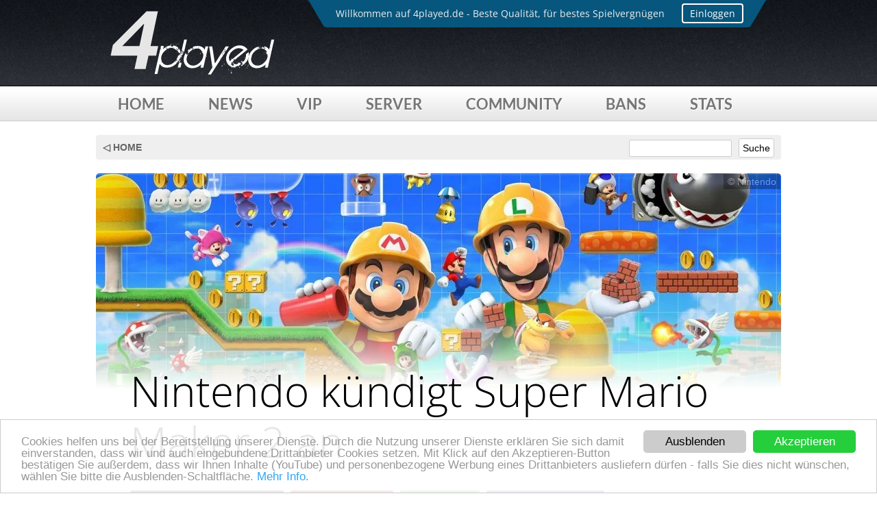

--- FILE ---
content_type: text/html; charset=UTF-8
request_url: https://news.4played.de/games/nintendo-kuendigt-super-mario-maker-2-an/
body_size: 9866
content:

<!DOCTYPE html>
<!-- ༼ つ ◕_◕ ༽つ Darude - Sandstorm -->
<html lang="de">
<head>
<meta charset="UTF-8">
<link rel="shortcut icon" href="https://www.4played.de/favicon.ico"/>
<link rel="preload" href="https://static.4played.de/cookielaw/style.css" as="style">
<link href='https://static.4played.de/fonts/open-sans-lato.css' rel='stylesheet' type='text/css'>
<link href="https://static.4played.de/fontawesome/css/solid.min.css" rel="stylesheet">

<link rel="stylesheet" type="text/css" href="https://static.4played.de/css/v3/stylev5.css" />
<script type='text/javascript' src='https://static.4played.de/jquery/1.9.1/jquery.min.js'></script>
<!-- Comment-Script -->
<link rel="apple-touch-icon" href="https://static.4played.de/img/v3/misc/icon_appletouch.png"/>

<link rel="profile" href="http://gmpg.org/xfn/11">
<link rel="pingback" href="https://news.4played.de/xmlrpc.php">

<meta name='robots' content='index, follow, max-image-preview:large, max-snippet:-1, max-video-preview:-1' />

	<!-- This site is optimized with the Yoast SEO plugin v26.5 - https://yoast.com/wordpress/plugins/seo/ -->
	<title>Nintendo kündigt Super Mario Maker 2 an &#187; 4played News</title>
	<meta name="description" content="Gestern, am 13. Februar, hat Nintendo im Rahmen der Nintendo Direct Präsentation wieder einige neue Spieletitel für die Switch Konsole angekündigt. Für" />
	<link rel="canonical" href="https://news.4played.de/games/nintendo-kuendigt-super-mario-maker-2-an/" />
	<meta property="og:locale" content="de_DE" />
	<meta property="og:type" content="article" />
	<meta property="og:title" content="Nintendo kündigt Super Mario Maker 2 an &#187; 4played News" />
	<meta property="og:description" content="Gestern, am 13. Februar, hat Nintendo im Rahmen der Nintendo Direct Präsentation wieder einige neue Spieletitel für die Switch Konsole angekündigt. Für" />
	<meta property="og:url" content="https://news.4played.de/games/nintendo-kuendigt-super-mario-maker-2-an/" />
	<meta property="og:site_name" content="4played News" />
	<meta property="article:published_time" content="2019-02-14T20:43:33+00:00" />
	<meta property="article:modified_time" content="2019-02-14T20:53:19+00:00" />
	<meta property="og:image" content="https://news.4played.de/wp-content/uploads/2019/02/mario-maker-2.jpg" />
	<meta property="og:image:width" content="2000" />
	<meta property="og:image:height" content="700" />
	<meta property="og:image:type" content="image/jpeg" />
	<meta name="author" content="Stefan" />
	<meta name="twitter:card" content="summary_large_image" />
	<meta name="twitter:label1" content="Verfasst von" />
	<meta name="twitter:data1" content="Stefan" />
	<meta name="twitter:label2" content="Geschätzte Lesezeit" />
	<meta name="twitter:data2" content="1 Minute" />
	<script type="application/ld+json" class="yoast-schema-graph">{"@context":"https://schema.org","@graph":[{"@type":"WebPage","@id":"https://news.4played.de/games/nintendo-kuendigt-super-mario-maker-2-an/","url":"https://news.4played.de/games/nintendo-kuendigt-super-mario-maker-2-an/","name":"Nintendo kündigt Super Mario Maker 2 an &#187; 4played News","isPartOf":{"@id":"https://news.4played.de/#website"},"primaryImageOfPage":{"@id":"https://news.4played.de/games/nintendo-kuendigt-super-mario-maker-2-an/#primaryimage"},"image":{"@id":"https://news.4played.de/games/nintendo-kuendigt-super-mario-maker-2-an/#primaryimage"},"thumbnailUrl":"https://news.4played.de/wp-content/uploads/2019/02/mario-maker-2.jpg","datePublished":"2019-02-14T20:43:33+00:00","dateModified":"2019-02-14T20:53:19+00:00","author":{"@id":"https://news.4played.de/#/schema/person/5bb8f21a393288402d12e9181e8ff033"},"description":"Gestern, am 13. Februar, hat Nintendo im Rahmen der Nintendo Direct Präsentation wieder einige neue Spieletitel für die Switch Konsole angekündigt. Für","breadcrumb":{"@id":"https://news.4played.de/games/nintendo-kuendigt-super-mario-maker-2-an/#breadcrumb"},"inLanguage":"de","potentialAction":[{"@type":"ReadAction","target":["https://news.4played.de/games/nintendo-kuendigt-super-mario-maker-2-an/"]}]},{"@type":"ImageObject","inLanguage":"de","@id":"https://news.4played.de/games/nintendo-kuendigt-super-mario-maker-2-an/#primaryimage","url":"https://news.4played.de/wp-content/uploads/2019/02/mario-maker-2.jpg","contentUrl":"https://news.4played.de/wp-content/uploads/2019/02/mario-maker-2.jpg","width":2000,"height":700},{"@type":"BreadcrumbList","@id":"https://news.4played.de/games/nintendo-kuendigt-super-mario-maker-2-an/#breadcrumb","itemListElement":[{"@type":"ListItem","position":1,"name":"Startseite","item":"https://news.4played.de/"},{"@type":"ListItem","position":2,"name":"Nintendo kündigt Super Mario Maker 2 an"}]},{"@type":"WebSite","@id":"https://news.4played.de/#website","url":"https://news.4played.de/","name":"4played News","description":"Dein Gaming Newsblog","potentialAction":[{"@type":"SearchAction","target":{"@type":"EntryPoint","urlTemplate":"https://news.4played.de/?s={search_term_string}"},"query-input":{"@type":"PropertyValueSpecification","valueRequired":true,"valueName":"search_term_string"}}],"inLanguage":"de"},{"@type":"Person","@id":"https://news.4played.de/#/schema/person/5bb8f21a393288402d12e9181e8ff033","name":"Stefan","image":{"@type":"ImageObject","inLanguage":"de","@id":"https://news.4played.de/#/schema/person/image/","url":"https://secure.gravatar.com/avatar/de891b93f29dc1f10c9e4e0e0841b7219eac0acf0958153534ca5c5a847b55d7?s=96&d=mm&r=g","contentUrl":"https://secure.gravatar.com/avatar/de891b93f29dc1f10c9e4e0e0841b7219eac0acf0958153534ca5c5a847b55d7?s=96&d=mm&r=g","caption":"Stefan"},"description":"Stefan Kröll","url":"https://news.4played.de/author/stefan/"}]}</script>
	<!-- / Yoast SEO plugin. -->


<link rel="alternate" type="application/rss+xml" title="4played News &raquo; Feed" href="https://news.4played.de/feed/" />
<link rel="alternate" type="application/rss+xml" title="4played News &raquo; Kommentar-Feed" href="https://news.4played.de/comments/feed/" />
<link rel="alternate" type="application/rss+xml" title="4played News &raquo; Nintendo kündigt Super Mario Maker 2 an-Kommentar-Feed" href="https://news.4played.de/games/nintendo-kuendigt-super-mario-maker-2-an/feed/" />
<link rel="alternate" title="oEmbed (JSON)" type="application/json+oembed" href="https://news.4played.de/wp-json/oembed/1.0/embed?url=https%3A%2F%2Fnews.4played.de%2Fgames%2Fnintendo-kuendigt-super-mario-maker-2-an%2F" />
<link rel="alternate" title="oEmbed (XML)" type="text/xml+oembed" href="https://news.4played.de/wp-json/oembed/1.0/embed?url=https%3A%2F%2Fnews.4played.de%2Fgames%2Fnintendo-kuendigt-super-mario-maker-2-an%2F&#038;format=xml" />
<style id='classic-theme-styles-inline-css' type='text/css'>
/*! This file is auto-generated */
.wp-block-button__link{color:#fff;background-color:#32373c;border-radius:9999px;box-shadow:none;text-decoration:none;padding:calc(.667em + 2px) calc(1.333em + 2px);font-size:1.125em}.wp-block-file__button{background:#32373c;color:#fff;text-decoration:none}
/*# sourceURL=/wp-includes/css/classic-themes.min.css */
</style>
<link rel='stylesheet' id='news4played-style-css' href='https://news.4played.de/wp-content/themes/news4played/style.css?ver=6.9' type='text/css' media='all' />
<link rel='stylesheet' id='tablepress-default-css' href='https://news.4played.de/wp-content/tablepress-combined.min.css?ver=31' type='text/css' media='all' />
<link rel="https://api.w.org/" href="https://news.4played.de/wp-json/" /><link rel="alternate" title="JSON" type="application/json" href="https://news.4played.de/wp-json/wp/v2/posts/416" /><link rel="EditURI" type="application/rsd+xml" title="RSD" href="https://news.4played.de/xmlrpc.php?rsd" />
<meta name="generator" content="WordPress 6.9" />
<link rel='shortlink' href='https://news.4played.de/?p=416' />
<style type="text/css">.aawp .aawp-tb__row--highlight{background-color:#256aaf;}.aawp .aawp-tb__row--highlight{color:#fff;}.aawp .aawp-tb__row--highlight a{color:#fff;}</style><style type="text/css">.recentcomments a{display:inline !important;padding:0 !important;margin:0 !important;}</style><meta name="robots" content="index, follow" />
<script>jQuery.noConflict();</script>
<meta name="viewport" content="width=1000">

<script type="text/javascript">
  if (/iphone|ipod|android|blackberry|opera mini|opera mobi|skyfire|maemo|windows phone|palm|iemobile|symbian|symbianos|fennec/i.test(navigator.userAgent.toLowerCase())) {
    jQuery("meta[name='viewport']").attr("content", "initial-scale=0.7, minimum-scale=0.7, maximum-scale=0.7, width=440, user-scalable=no, viewport-fit=cover");
  }
</script>
<style>
p.aawp-disclaimer {
font-size:13px !important;
}	
</style>
<style id='global-styles-inline-css' type='text/css'>
:root{--wp--preset--aspect-ratio--square: 1;--wp--preset--aspect-ratio--4-3: 4/3;--wp--preset--aspect-ratio--3-4: 3/4;--wp--preset--aspect-ratio--3-2: 3/2;--wp--preset--aspect-ratio--2-3: 2/3;--wp--preset--aspect-ratio--16-9: 16/9;--wp--preset--aspect-ratio--9-16: 9/16;--wp--preset--color--black: #000000;--wp--preset--color--cyan-bluish-gray: #abb8c3;--wp--preset--color--white: #ffffff;--wp--preset--color--pale-pink: #f78da7;--wp--preset--color--vivid-red: #cf2e2e;--wp--preset--color--luminous-vivid-orange: #ff6900;--wp--preset--color--luminous-vivid-amber: #fcb900;--wp--preset--color--light-green-cyan: #7bdcb5;--wp--preset--color--vivid-green-cyan: #00d084;--wp--preset--color--pale-cyan-blue: #8ed1fc;--wp--preset--color--vivid-cyan-blue: #0693e3;--wp--preset--color--vivid-purple: #9b51e0;--wp--preset--gradient--vivid-cyan-blue-to-vivid-purple: linear-gradient(135deg,rgb(6,147,227) 0%,rgb(155,81,224) 100%);--wp--preset--gradient--light-green-cyan-to-vivid-green-cyan: linear-gradient(135deg,rgb(122,220,180) 0%,rgb(0,208,130) 100%);--wp--preset--gradient--luminous-vivid-amber-to-luminous-vivid-orange: linear-gradient(135deg,rgb(252,185,0) 0%,rgb(255,105,0) 100%);--wp--preset--gradient--luminous-vivid-orange-to-vivid-red: linear-gradient(135deg,rgb(255,105,0) 0%,rgb(207,46,46) 100%);--wp--preset--gradient--very-light-gray-to-cyan-bluish-gray: linear-gradient(135deg,rgb(238,238,238) 0%,rgb(169,184,195) 100%);--wp--preset--gradient--cool-to-warm-spectrum: linear-gradient(135deg,rgb(74,234,220) 0%,rgb(151,120,209) 20%,rgb(207,42,186) 40%,rgb(238,44,130) 60%,rgb(251,105,98) 80%,rgb(254,248,76) 100%);--wp--preset--gradient--blush-light-purple: linear-gradient(135deg,rgb(255,206,236) 0%,rgb(152,150,240) 100%);--wp--preset--gradient--blush-bordeaux: linear-gradient(135deg,rgb(254,205,165) 0%,rgb(254,45,45) 50%,rgb(107,0,62) 100%);--wp--preset--gradient--luminous-dusk: linear-gradient(135deg,rgb(255,203,112) 0%,rgb(199,81,192) 50%,rgb(65,88,208) 100%);--wp--preset--gradient--pale-ocean: linear-gradient(135deg,rgb(255,245,203) 0%,rgb(182,227,212) 50%,rgb(51,167,181) 100%);--wp--preset--gradient--electric-grass: linear-gradient(135deg,rgb(202,248,128) 0%,rgb(113,206,126) 100%);--wp--preset--gradient--midnight: linear-gradient(135deg,rgb(2,3,129) 0%,rgb(40,116,252) 100%);--wp--preset--font-size--small: 13px;--wp--preset--font-size--medium: 20px;--wp--preset--font-size--large: 36px;--wp--preset--font-size--x-large: 42px;--wp--preset--spacing--20: 0.44rem;--wp--preset--spacing--30: 0.67rem;--wp--preset--spacing--40: 1rem;--wp--preset--spacing--50: 1.5rem;--wp--preset--spacing--60: 2.25rem;--wp--preset--spacing--70: 3.38rem;--wp--preset--spacing--80: 5.06rem;--wp--preset--shadow--natural: 6px 6px 9px rgba(0, 0, 0, 0.2);--wp--preset--shadow--deep: 12px 12px 50px rgba(0, 0, 0, 0.4);--wp--preset--shadow--sharp: 6px 6px 0px rgba(0, 0, 0, 0.2);--wp--preset--shadow--outlined: 6px 6px 0px -3px rgb(255, 255, 255), 6px 6px rgb(0, 0, 0);--wp--preset--shadow--crisp: 6px 6px 0px rgb(0, 0, 0);}:where(.is-layout-flex){gap: 0.5em;}:where(.is-layout-grid){gap: 0.5em;}body .is-layout-flex{display: flex;}.is-layout-flex{flex-wrap: wrap;align-items: center;}.is-layout-flex > :is(*, div){margin: 0;}body .is-layout-grid{display: grid;}.is-layout-grid > :is(*, div){margin: 0;}:where(.wp-block-columns.is-layout-flex){gap: 2em;}:where(.wp-block-columns.is-layout-grid){gap: 2em;}:where(.wp-block-post-template.is-layout-flex){gap: 1.25em;}:where(.wp-block-post-template.is-layout-grid){gap: 1.25em;}.has-black-color{color: var(--wp--preset--color--black) !important;}.has-cyan-bluish-gray-color{color: var(--wp--preset--color--cyan-bluish-gray) !important;}.has-white-color{color: var(--wp--preset--color--white) !important;}.has-pale-pink-color{color: var(--wp--preset--color--pale-pink) !important;}.has-vivid-red-color{color: var(--wp--preset--color--vivid-red) !important;}.has-luminous-vivid-orange-color{color: var(--wp--preset--color--luminous-vivid-orange) !important;}.has-luminous-vivid-amber-color{color: var(--wp--preset--color--luminous-vivid-amber) !important;}.has-light-green-cyan-color{color: var(--wp--preset--color--light-green-cyan) !important;}.has-vivid-green-cyan-color{color: var(--wp--preset--color--vivid-green-cyan) !important;}.has-pale-cyan-blue-color{color: var(--wp--preset--color--pale-cyan-blue) !important;}.has-vivid-cyan-blue-color{color: var(--wp--preset--color--vivid-cyan-blue) !important;}.has-vivid-purple-color{color: var(--wp--preset--color--vivid-purple) !important;}.has-black-background-color{background-color: var(--wp--preset--color--black) !important;}.has-cyan-bluish-gray-background-color{background-color: var(--wp--preset--color--cyan-bluish-gray) !important;}.has-white-background-color{background-color: var(--wp--preset--color--white) !important;}.has-pale-pink-background-color{background-color: var(--wp--preset--color--pale-pink) !important;}.has-vivid-red-background-color{background-color: var(--wp--preset--color--vivid-red) !important;}.has-luminous-vivid-orange-background-color{background-color: var(--wp--preset--color--luminous-vivid-orange) !important;}.has-luminous-vivid-amber-background-color{background-color: var(--wp--preset--color--luminous-vivid-amber) !important;}.has-light-green-cyan-background-color{background-color: var(--wp--preset--color--light-green-cyan) !important;}.has-vivid-green-cyan-background-color{background-color: var(--wp--preset--color--vivid-green-cyan) !important;}.has-pale-cyan-blue-background-color{background-color: var(--wp--preset--color--pale-cyan-blue) !important;}.has-vivid-cyan-blue-background-color{background-color: var(--wp--preset--color--vivid-cyan-blue) !important;}.has-vivid-purple-background-color{background-color: var(--wp--preset--color--vivid-purple) !important;}.has-black-border-color{border-color: var(--wp--preset--color--black) !important;}.has-cyan-bluish-gray-border-color{border-color: var(--wp--preset--color--cyan-bluish-gray) !important;}.has-white-border-color{border-color: var(--wp--preset--color--white) !important;}.has-pale-pink-border-color{border-color: var(--wp--preset--color--pale-pink) !important;}.has-vivid-red-border-color{border-color: var(--wp--preset--color--vivid-red) !important;}.has-luminous-vivid-orange-border-color{border-color: var(--wp--preset--color--luminous-vivid-orange) !important;}.has-luminous-vivid-amber-border-color{border-color: var(--wp--preset--color--luminous-vivid-amber) !important;}.has-light-green-cyan-border-color{border-color: var(--wp--preset--color--light-green-cyan) !important;}.has-vivid-green-cyan-border-color{border-color: var(--wp--preset--color--vivid-green-cyan) !important;}.has-pale-cyan-blue-border-color{border-color: var(--wp--preset--color--pale-cyan-blue) !important;}.has-vivid-cyan-blue-border-color{border-color: var(--wp--preset--color--vivid-cyan-blue) !important;}.has-vivid-purple-border-color{border-color: var(--wp--preset--color--vivid-purple) !important;}.has-vivid-cyan-blue-to-vivid-purple-gradient-background{background: var(--wp--preset--gradient--vivid-cyan-blue-to-vivid-purple) !important;}.has-light-green-cyan-to-vivid-green-cyan-gradient-background{background: var(--wp--preset--gradient--light-green-cyan-to-vivid-green-cyan) !important;}.has-luminous-vivid-amber-to-luminous-vivid-orange-gradient-background{background: var(--wp--preset--gradient--luminous-vivid-amber-to-luminous-vivid-orange) !important;}.has-luminous-vivid-orange-to-vivid-red-gradient-background{background: var(--wp--preset--gradient--luminous-vivid-orange-to-vivid-red) !important;}.has-very-light-gray-to-cyan-bluish-gray-gradient-background{background: var(--wp--preset--gradient--very-light-gray-to-cyan-bluish-gray) !important;}.has-cool-to-warm-spectrum-gradient-background{background: var(--wp--preset--gradient--cool-to-warm-spectrum) !important;}.has-blush-light-purple-gradient-background{background: var(--wp--preset--gradient--blush-light-purple) !important;}.has-blush-bordeaux-gradient-background{background: var(--wp--preset--gradient--blush-bordeaux) !important;}.has-luminous-dusk-gradient-background{background: var(--wp--preset--gradient--luminous-dusk) !important;}.has-pale-ocean-gradient-background{background: var(--wp--preset--gradient--pale-ocean) !important;}.has-electric-grass-gradient-background{background: var(--wp--preset--gradient--electric-grass) !important;}.has-midnight-gradient-background{background: var(--wp--preset--gradient--midnight) !important;}.has-small-font-size{font-size: var(--wp--preset--font-size--small) !important;}.has-medium-font-size{font-size: var(--wp--preset--font-size--medium) !important;}.has-large-font-size{font-size: var(--wp--preset--font-size--large) !important;}.has-x-large-font-size{font-size: var(--wp--preset--font-size--x-large) !important;}
/*# sourceURL=global-styles-inline-css */
</style>
</head>

<body class="wp-singular post-template-default single single-post postid-416 single-format-standard wp-theme-news4played aawp-custom group-blog">
<noscript><a class="nojs" href="#"><b>Bitte aktiviere JavaScript in deinem Browser.</b><br/>Klicken, für weitere Informationen.</a></noscript>
<!-- Login Disabled -->
<div class="header">
	<div class="header_wrap">
    	<div class="hl">
        	
        	<div class="hlmenu">
            <div class="text textfade">
            	<div>Willkommen auf 4played.de - Beste Qualität, für bestes Spielvergnügen</div>
                <div>Aktuell sind 100 Spieler online. <a class="ticklink" href="https://www.4played.de/server/">Jetzt mitspielen!</a></div>
            	<div>4played.de - Deine Premium Gameserver Community!</div>
                <div>Folge uns auch über Facebook: <a class="ticklink" target="_blank" href="https://www.facebook.com/4played">fb.com/4played</a></div>
                <div>Oder via Twitter: <a class="ticklink" target="_blank" href="https://twitter.com/4playedDE">twitter.com/4playedDE</a></div>
            </div><div onclick="javascript:location.href='//forum.4played.de/ucp.php?mode=login'" class="loginbutton">Einloggen</div>
             
            </div>
    	</div>
    	<div class="logo"></div>
    	
 
   		
    	
    </div>
</div>
<div class="mobmenu"><img src="https://static.4played.de/img/v3/misc/misc_menu.svg" alt="" width="30" height="30" /></div>
<div class="navi">
    <div class="navi_wrap">
    		<a class="navi_button" href="https://www.4played.de/">Home</a>
				<a class="navi_button" href="https://news.4played.de/">News</a>
        <a class="navi_button" href="https://www.4played.de/vip/">VIP</a>
        <a class="navi_button" href="https://www.4played.de/server/">Server</a>
        <a class="navi_button" href="https://forum.4played.de">Community</a>
				<a class="navi_button" href="https://bans.4played.de">Bans</a>
        <a class="navi_button" href="https://www.4played.de/stats/">Stats</a>
    </div>
</div>




<div id="page" class="site">
	<a class="skip-link screen-reader-text" href="#content">Skip to content</a>

	<header id="masthead" class="site-header" role="banner">
		<div class="site-branding">
							<!--<p class="site-title"><a href="https://news.4played.de/" rel="home">4played News</a></p>-->
							<!--<p class="site-description">Dein Gaming Newsblog</p>-->
					</div><!-- .site-branding -->

		<nav id="site-navigation" class="main-navigation" role="navigation">
			<!-- <button class="menu-toggle" aria-controls="primary-menu" aria-expanded="false">Primary Menu</button>-->
			<!--<div id="primary-menu" class="menu"><ul>
<li class="page_item page-item-184"><a href="https://news.4played.de/kein-zugriff/">Kein Zugriff</a></li>
</ul></div>
--><!-- #site-navigation -->
		</nav>
	</header><!-- #masthead -->

	<div id="content" class="site-content">


<div class="newstheme_article">
	<div class="newstheme_wrap">
		<div class="nt_headbar">
			<a class="newshome" href="https://news.4played.de">◁ HOME</a>
			<div class="searchbar">
			<form method="get" id="searchform" action="/index.php">
        			<input name="s" type="search" id="searchfield"><input name="searchbutton" type="submit" id="searchbutton" value="Suche">
			</form>
			</div>
		</div>
		<div class="nt_ta">
			<div class="nt_ta_rel">
			<div class="nt_ta_bigimg">
				<div class="nt_ta_bigimgdesc">
					<div class="nt_roundcop">© Nintendo</div>
				</div>
				<img width="1000" height="350" src="https://news.4played.de/wp-content/uploads/2019/02/mario-maker-2-1000x350.jpg" class="attachment-pagefeat size-pagefeat wp-post-image" alt="" decoding="async" fetchpriority="high" srcset="https://news.4played.de/wp-content/uploads/2019/02/mario-maker-2-1000x350.jpg 1000w, https://news.4played.de/wp-content/uploads/2019/02/mario-maker-2.jpg 2000w" sizes="(max-width: 1000px) 100vw, 1000px" />			</div>
			</div>
			<div class="nt_ta_content">
				<h1>Nintendo kündigt Super Mario Maker 2 an</h1>
				<div class="nt_ta_bar">
					<div class="nt_ta_bar_date"><b>Datum:</b> 14.02.2019, 21:43 Uhr</div>
					<div class="nt_ta_bar_author"><b>Autor:</b> Stefan Kröll</div>
					<a class="sl" href="#comments"><div class="nt_ta_bar_comments"><b>Comments:</b> 3</div></a>
					<a class="sl" target="_blank" href="https://www.facebook.com/sharer/sharer.php?u=https://news.4played.de/games/nintendo-kuendigt-super-mario-maker-2-an/"><div class="nt_ta_bar_fb"><b>Teilen über Facebook</b></div></a>
				</div>
				<p>Gestern, am 13. Februar, hat Nintendo im Rahmen der Nintendo Direct Präsentation wieder einige neue Spieletitel für die Switch Konsole angekündigt. Für einen besonderen Fokus dürfte unter anderem der Nachfolger von Super Mario Maker geführt haben, ein zweiter Teil soll nun auch für die aktuelle Konsole erscheinen. <span id="more-416"></span></p>
<p>Laut Nintendo soll Super Mario Maker 2 bereits im Juni 2019 auf den Markt kommen. Preislich wird der Titel wohl für ca. 60 Euro erhältlich sein, ein erster Spieletrailer zu dem kommenden Spiel konnte die YouTube-Gemeine zumindest überzeugen:</p>
<div class="video-container">
<div class="yt-placeholder">
<div class="yt-placeholder-info"></div>
</div>
<p><iframe title="YouTube Video" class="yt-iframe" width="425" height="344" data-src="https://www.youtube-nocookie.com/embed/AjJWzJC8Kfk?wmode=transparent" allowfullscreen> </iframe></div>
<p>Über eine Million Aufrufe und 62.000 Like-Angaben sprechen eine klare Sprache. Der Dislike-Button wurde dagegen nur knapp 500 mal angeklickt &#8211; Nintendo scheint also mit der geplanten Fortsetzung alles richtig zu machen.</p>
		</div>
		
		 
<img style="-webkit-user-select: none" height="1" width="1" alt="" src="https://news.4played.de/x_track.php?url=https://news.4played.de/games/nintendo-kuendigt-super-mario-maker-2-an/">
		
	</div>
</div>
<div class="newstheme_comments">
	<div class="newstheme_wrap">
		<div class="nt_comments_head">
			Kommentar schreiben
		</div>

		
<div id="comments" class="comments-area">

	


<div class="nna">
	<div class="nna-txt">Du benötigst einen kostenfreien 4played Community Account um diesen Beitrag zu kommentieren.</div>
	<div class="nna-mid"><a class="nnalink" href="https://forum.4played.de/ucp.php?mode=register"><div class="nna-reg">Registrieren</div></a>
	<a class="nnalink" href="https://forum.4played.de/ucp.php?mode=login"><div class="nna-log">Einloggen</div></a></div>
</div>





					
		<div class="nt_tc">
			<div class="nt_tc_headline">
			3 Comments:			</div>
			<div style="display:none;" id="ownpost" class="nt_tc_box">
				<div class="nt_tc_user"><img width="50" height="50" src="" alt="" /></div>
				<div id="usercomment-post" class="nt_tc_post"></div>
				<div id="usercomment-time" class="nt_tc_time">Veröffentlicht</div>
				<div class="nt_clear"></div>
			</div>
						     <div class="nt_tc_box" id="comment-35">
      <div class="nt_tc_user">
      </div>
      
	<div class="nt_tc_post">
<b>Trackback / Pingback:</b><br/><a rel="external nofollow" href="https://news.4played.de/games/super-mario-maker-2-veroeffentlichungstermin-bekannt/">Super Mario Maker 2: Veröffentlichungstermin bekannt &raquo; 4played News</a><br/>
	</div>
<div class="nt_tc_time"><a class="commentanker" href="https://news.4played.de/games/nintendo-kuendigt-super-mario-maker-2-an/#comment-35">28.04.2019, 0:30 Uhr</a></div><div class="nt_clear"></div>
     </div>
</li><!-- #comment-## -->
     <div class="nt_tc_box" id="comment-31">
      <div class="nt_tc_user">
      </div>
      
	<div class="nt_tc_post">
<b>Trackback / Pingback:</b><br/><a rel="external nofollow" href="https://news.4played.de/games/dead-by-daylight-kommt-fuer-die-switch/">Dead by Daylight kommt für die Switch &raquo; 4played News</a><br/>
	</div>
<div class="nt_tc_time"><a class="commentanker" href="https://news.4played.de/games/nintendo-kuendigt-super-mario-maker-2-an/#comment-31">16.02.2019, 0:14 Uhr</a></div><div class="nt_clear"></div>
     </div>
</li><!-- #comment-## -->
     <div class="nt_tc_box" id="comment-30">
      <div class="nt_tc_user">
      </div>
      
	<div class="nt_tc_post">
<b>Trackback / Pingback:</b><br/><a rel="external nofollow" href="https://news.4played.de/games/remake-von-zelda-links-awakening-kommt-auf-die-switch/">Remake von Zelda: Link&#039;s Awakening kommt auf die Switch &raquo; 4played News</a><br/>
	</div>
<div class="nt_tc_time"><a class="commentanker" href="https://news.4played.de/games/nintendo-kuendigt-super-mario-maker-2-an/#comment-30">15.02.2019, 0:44 Uhr</a></div><div class="nt_clear"></div>
     </div>
</li><!-- #comment-## -->
		</div><!-- .comment-list -->

		
</div><!-- #comments --></div>


	</div>
</div>
	<div class="gesbg"><div class="gesnfo">* gesponserter Link</div></div>


</div>


	</div><!-- #content -->

	<footer id="colophon" class="site-footer" role="contentinfo">
		<div class="site-info">
		</div><!-- .site-info -->
	</footer><!-- #colophon -->
</div><!-- #page -->



<script type="speculationrules">
{"prefetch":[{"source":"document","where":{"and":[{"href_matches":"/*"},{"not":{"href_matches":["/wp-*.php","/wp-admin/*","/wp-content/uploads/*","/wp-content/*","/wp-content/plugins/*","/wp-content/themes/news4played/*","/*\\?(.+)"]}},{"not":{"selector_matches":"a[rel~=\"nofollow\"]"}},{"not":{"selector_matches":".no-prefetch, .no-prefetch a"}}]},"eagerness":"conservative"}]}
</script>
<script type="text/javascript" src="https://news.4played.de/wp-content/themes/news4played/js/navigation.js?ver=20151215" id="news4played-navigation-js"></script>
<script type="text/javascript" src="https://news.4played.de/wp-content/themes/news4played/js/skip-link-focus-fix.js?ver=20151215" id="news4played-skip-link-focus-fix-js"></script>
<script type="text/javascript" src="https://news.4played.de/wp-includes/js/comment-reply.min.js?ver=6.9" id="comment-reply-js" async="async" data-wp-strategy="async" fetchpriority="low"></script>


<div class="footer">
	<div class="footer_wrap">
    	<div class="footer_insert">
        	<div class="foot1">
            	<div class="mig">
                    <div class="card">
                    <div class="migtxt">Developed<br />in<br/>Germany</div></div>
                </div>
              <div class="langswitchbox">
              		<div class="langswitch-style">
                	<select name="langswitch">
                	  <option value="DE" selected="selected">Deutsch</option>
                	  <!-- <option value="EN">Englisch (Beta)</option> -->
               	  	</select>
                  	</div>
              </div>
            </div>
            <div class="foot2">
            	<div class="fhl">Social</div>
                <a class="fl" href="https://twitter.com/4playedDE">Twitter</a>
                <!--<a class="fl" href="https://plus.google.com/101933878883406078646">Google+</a>-->
                <a class="fl" href="https://discord.gg/KzemVS6">Discord</a>
                <a class="fl" href="https://facebook.com/4played">Facebook</a>
				<a class="fl" href="https://www.instagram.com/4played.de">Instagram</a>
            	<a class="fl" href="https://steamcommunity.com/groups/4played">Steam Gruppe</a>
            	<a class="fl" href="https://www.4played.de/teamspeak-3/">Teamspeak 3</a>
            </div>
            <div class="foot3">
            	<div class="fhl">Mehr</div>
                <a class="fl" href="https://bans.4played.de">Bans</a>
                <a class="fl" href="https://forum.4played.de">Forum</a>
				<a class="fl" href="https://archive.4played.de">Archive</a>
            	<a class="fl" href="https://logs.4played.de">Logfiles</a>
				<a class="fl" href="https://www.4played.de/stv/">SourceTV</a>
				<a class="fl" href="https://www.4played.de/anleitungen/">Hilfe / FAQ</a>
            </div>
            <div class="foot4">
            	<div class="fhl">Info</div>
                <a class="fl" href="https://www.4played.de/impressum/">Impressum</a>
                <a class="fl" href="https://www.4played.de/datenschutz/">Datenschutz</a>
				<a class="fl" href="https://www.4played.de/nutzungsbedingungen/">Nutzungsbedingungen</a>
				            </div>
            
        </div>
    	<div class="lastline">
        	<b>© 2011-2026 4played</b> (.de) ist ein Angebot von SK interactive		
		<div style="float:right;"></div>
        </div>
    </div>
</div>
<script type="text/javascript">
(function(e){e.fn.inewsticker=function(t){var n={speed:200,effect:"fade",dir:"ltr",font_size:null,color:null,font_family:null,delay_after:3e3};e.extend(n,t);var r=e(this);var i=r.children();i.not(":first").hide();r.css("direction",t.dir);r.css("font-size",t.font_size);r.css("color",t.color);r.css("font-family",t.font_family);setInterval(function(){var e=r.children();e.not(":first").hide();var n=e.eq(0);var i=e.eq(1);if(t.effect=="slide"){n.slideUp();i.slideDown(function(){n.remove().appendTo(r)})}if(t.effect=="fade"){n.fadeOut(function(){i.fadeIn();n.remove().appendTo(r)})}},t.speed);if(t.effect=="typing"){var s=0;var o=0;var u=t.delay_after/t.speed;var a=(new Array(1+u)).join(" ");var f=new Array;i.each(function(){f.push(e(this).text()+a)});count=f.length;setInterval(function(){result=f[o].substring(0,s);e(r).html(result);s++;if(s==f[o].length){s=0;r.appendTo(r).hide().fadeIn("slow");o++;if(count==o){o=0}}},t.speed)}}})(jQuery)
</script>
<script>
    var $j = jQuery.noConflict();
    $j(".mobmenu").click(function () {
        $j(".navi").slideToggle("fast");
    });
</script>
<script>jQuery(".nt_ta_bar_fb").click(function () {$jQuery("#sociallayer").slideToggle("slow");});</script>
<script>jQuery(".loginbutton").click(function () {$jQuery("#connect4pbg,#connect4p").fadeIn("slow");});</script>
<script>jQuery(".c4pclose").click(function () {$jQuery("#connect4pbg,#connect4p").fadeOut("fast");});</script>
<script>jQuery("#connect4pbg").click(function () {$jQuery("#connect4pbg,#connect4p").fadeOut("fast");});</script>
<script type="text/javascript">
!function(a,b,c,d){var e=a(b);a.fn.lazyload=function(f){function g(){var b=0;i.each(function(){var c=a(this);if(!j.skip_invisible||c.is(":visible"))if(a.abovethetop(this,j)||a.leftofbegin(this,j));else if(a.belowthefold(this,j)||a.rightoffold(this,j)){if(++b>j.failure_limit)return!1}else c.trigger("appear"),b=0})}var h,i=this,j={threshold:0,failure_limit:0,event:"scroll",effect:"show",container:b,data_attribute:"original",skip_invisible:!0,appear:null,load:null,placeholder:"[data-uri]"};return f&&(d!==f.failurelimit&&(f.failure_limit=f.failurelimit,delete f.failurelimit),d!==f.effectspeed&&(f.effect_speed=f.effectspeed,delete f.effectspeed),a.extend(j,f)),h=j.container===d||j.container===b?e:a(j.container),0===j.event.indexOf("scroll")&&h.bind(j.event,function(){return g()}),this.each(function(){var b=this,c=a(b);b.loaded=!1,(c.attr("src")===d||c.attr("src")===!1)&&c.is("img")&&c.attr("src",j.placeholder),c.one("appear",function(){if(!this.loaded){if(j.appear){var d=i.length;j.appear.call(b,d,j)}a("<img />").bind("load",function(){var d=c.attr("data-"+j.data_attribute);c.hide(),c.is("img")?c.attr("src",d):c.css("background-image","url('"+d+"')"),c[j.effect](j.effect_speed),b.loaded=!0;var e=a.grep(i,function(a){return!a.loaded});if(i=a(e),j.load){var f=i.length;j.load.call(b,f,j)}}).attr("src",c.attr("data-"+j.data_attribute))}}),0!==j.event.indexOf("scroll")&&c.bind(j.event,function(){b.loaded||c.trigger("appear")})}),e.bind("resize",function(){g()}),/(?:iphone|ipod|ipad).*os 5/gi.test(navigator.appVersion)&&e.bind("pageshow",function(b){b.originalEvent&&b.originalEvent.persisted&&i.each(function(){a(this).trigger("appear")})}),a(c).ready(function(){g()}),this},a.belowthefold=function(c,f){var g;return g=f.container===d||f.container===b?(b.innerHeight?b.innerHeight:e.height())+e.scrollTop():a(f.container).offset().top+a(f.container).height(),g<=a(c).offset().top-f.threshold},a.rightoffold=function(c,f){var g;return g=f.container===d||f.container===b?e.width()+e.scrollLeft():a(f.container).offset().left+a(f.container).width(),g<=a(c).offset().left-f.threshold},a.abovethetop=function(c,f){var g;return g=f.container===d||f.container===b?e.scrollTop():a(f.container).offset().top,g>=a(c).offset().top+f.threshold+a(c).height()},a.leftofbegin=function(c,f){var g;return g=f.container===d||f.container===b?e.scrollLeft():a(f.container).offset().left,g>=a(c).offset().left+f.threshold+a(c).width()},a.inviewport=function(b,c){return!(a.rightoffold(b,c)||a.leftofbegin(b,c)||a.belowthefold(b,c)||a.abovethetop(b,c))},a.extend(a.expr[":"],{"below-the-fold":function(b){return a.belowthefold(b,{threshold:0})},"above-the-top":function(b){return!a.belowthefold(b,{threshold:0})},"right-of-screen":function(b){return a.rightoffold(b,{threshold:0})},"left-of-screen":function(b){return!a.rightoffold(b,{threshold:0})},"in-viewport":function(b){return a.inviewport(b,{threshold:0})},"above-the-fold":function(b){return!a.belowthefold(b,{threshold:0})},"right-of-fold":function(b){return a.rightoffold(b,{threshold:0})},"left-of-fold":function(b){return!a.rightoffold(b,{threshold:0})}})}(jQuery,window,document);
</script>
<script>
jQuery("img.avalazy").lazyload({
    effect : "fadeIn",
    placeholder : "https://static.4played.de/img/v3/misc/misc_mload_2x.gif"
});
</script>


<script type="text/javascript">
	jQuery(document).ready(function(){
			jQuery('.textfade').inewsticker({
				speed       : 4500,
				effect      : 'fade',
				dir         : 'ltr',
				delay_after : 1000		
			});
			
			jQuery(".head_loginpic").hover(
  				function() {jQuery(".head_loginpic_box").fadeIn(100); }, 
   				function() {jQuery(".head_loginpic_box").fadeOut(100);
  			});
  			
  			jQuery(".head_loginpic_out").click(
  				function() {
  				jQuery(".head_loginpic_box").fadeOut(100);  
  			});		
	});
</script>

<script>
setInterval(function(){
   jQuery.get('https://news.4played.de/bridge.php');
}, 150000); //2,5min
</script>
<script type="text/javascript" src="https://static.4played.de/cookielaw/cookieconsent.js"></script>
<script type="text/javascript" src="https://static.4played.de/cookielaw/gdpr-yt.min.js"></script>
<script type="text/javascript">
  var _paq = window._paq || [];
  /* tracker methods like "setCustomDimension" should be called before "trackPageView" */
  _paq.push(["setCookieDomain", "*.4played.de"]);
  _paq.push(["setDomains", ["*.4played.de"]]);
  _paq.push(['trackPageView']);
  _paq.push(['enableLinkTracking']);
  (function() {
    var u="https://view.4played.de/";
    _paq.push(['setTrackerUrl', u+'view.php']);
    _paq.push(['setSiteId', '3']);
    var d=document, g=d.createElement('script'), s=d.getElementsByTagName('script')[0];
    g.type='text/javascript'; g.async=true; g.defer=true; g.src=u+'view.js'; s.parentNode.insertBefore(g,s);
  })();
</script>
</body>
</html>


--- FILE ---
content_type: text/html; charset=utf-8
request_url: https://www.youtube-nocookie.com/embed/AjJWzJC8Kfk?wmode=transparent
body_size: 47225
content:
<!DOCTYPE html><html lang="en" dir="ltr" data-cast-api-enabled="true"><head><meta name="viewport" content="width=device-width, initial-scale=1"><script nonce="MCb8wVnnCKT9oZyFR79W-A">if ('undefined' == typeof Symbol || 'undefined' == typeof Symbol.iterator) {delete Array.prototype.entries;}</script><style name="www-roboto" nonce="_9hU37YVVybNnr90ySkfxQ">@font-face{font-family:'Roboto';font-style:normal;font-weight:400;font-stretch:100%;src:url(//fonts.gstatic.com/s/roboto/v48/KFO7CnqEu92Fr1ME7kSn66aGLdTylUAMa3GUBHMdazTgWw.woff2)format('woff2');unicode-range:U+0460-052F,U+1C80-1C8A,U+20B4,U+2DE0-2DFF,U+A640-A69F,U+FE2E-FE2F;}@font-face{font-family:'Roboto';font-style:normal;font-weight:400;font-stretch:100%;src:url(//fonts.gstatic.com/s/roboto/v48/KFO7CnqEu92Fr1ME7kSn66aGLdTylUAMa3iUBHMdazTgWw.woff2)format('woff2');unicode-range:U+0301,U+0400-045F,U+0490-0491,U+04B0-04B1,U+2116;}@font-face{font-family:'Roboto';font-style:normal;font-weight:400;font-stretch:100%;src:url(//fonts.gstatic.com/s/roboto/v48/KFO7CnqEu92Fr1ME7kSn66aGLdTylUAMa3CUBHMdazTgWw.woff2)format('woff2');unicode-range:U+1F00-1FFF;}@font-face{font-family:'Roboto';font-style:normal;font-weight:400;font-stretch:100%;src:url(//fonts.gstatic.com/s/roboto/v48/KFO7CnqEu92Fr1ME7kSn66aGLdTylUAMa3-UBHMdazTgWw.woff2)format('woff2');unicode-range:U+0370-0377,U+037A-037F,U+0384-038A,U+038C,U+038E-03A1,U+03A3-03FF;}@font-face{font-family:'Roboto';font-style:normal;font-weight:400;font-stretch:100%;src:url(//fonts.gstatic.com/s/roboto/v48/KFO7CnqEu92Fr1ME7kSn66aGLdTylUAMawCUBHMdazTgWw.woff2)format('woff2');unicode-range:U+0302-0303,U+0305,U+0307-0308,U+0310,U+0312,U+0315,U+031A,U+0326-0327,U+032C,U+032F-0330,U+0332-0333,U+0338,U+033A,U+0346,U+034D,U+0391-03A1,U+03A3-03A9,U+03B1-03C9,U+03D1,U+03D5-03D6,U+03F0-03F1,U+03F4-03F5,U+2016-2017,U+2034-2038,U+203C,U+2040,U+2043,U+2047,U+2050,U+2057,U+205F,U+2070-2071,U+2074-208E,U+2090-209C,U+20D0-20DC,U+20E1,U+20E5-20EF,U+2100-2112,U+2114-2115,U+2117-2121,U+2123-214F,U+2190,U+2192,U+2194-21AE,U+21B0-21E5,U+21F1-21F2,U+21F4-2211,U+2213-2214,U+2216-22FF,U+2308-230B,U+2310,U+2319,U+231C-2321,U+2336-237A,U+237C,U+2395,U+239B-23B7,U+23D0,U+23DC-23E1,U+2474-2475,U+25AF,U+25B3,U+25B7,U+25BD,U+25C1,U+25CA,U+25CC,U+25FB,U+266D-266F,U+27C0-27FF,U+2900-2AFF,U+2B0E-2B11,U+2B30-2B4C,U+2BFE,U+3030,U+FF5B,U+FF5D,U+1D400-1D7FF,U+1EE00-1EEFF;}@font-face{font-family:'Roboto';font-style:normal;font-weight:400;font-stretch:100%;src:url(//fonts.gstatic.com/s/roboto/v48/KFO7CnqEu92Fr1ME7kSn66aGLdTylUAMaxKUBHMdazTgWw.woff2)format('woff2');unicode-range:U+0001-000C,U+000E-001F,U+007F-009F,U+20DD-20E0,U+20E2-20E4,U+2150-218F,U+2190,U+2192,U+2194-2199,U+21AF,U+21E6-21F0,U+21F3,U+2218-2219,U+2299,U+22C4-22C6,U+2300-243F,U+2440-244A,U+2460-24FF,U+25A0-27BF,U+2800-28FF,U+2921-2922,U+2981,U+29BF,U+29EB,U+2B00-2BFF,U+4DC0-4DFF,U+FFF9-FFFB,U+10140-1018E,U+10190-1019C,U+101A0,U+101D0-101FD,U+102E0-102FB,U+10E60-10E7E,U+1D2C0-1D2D3,U+1D2E0-1D37F,U+1F000-1F0FF,U+1F100-1F1AD,U+1F1E6-1F1FF,U+1F30D-1F30F,U+1F315,U+1F31C,U+1F31E,U+1F320-1F32C,U+1F336,U+1F378,U+1F37D,U+1F382,U+1F393-1F39F,U+1F3A7-1F3A8,U+1F3AC-1F3AF,U+1F3C2,U+1F3C4-1F3C6,U+1F3CA-1F3CE,U+1F3D4-1F3E0,U+1F3ED,U+1F3F1-1F3F3,U+1F3F5-1F3F7,U+1F408,U+1F415,U+1F41F,U+1F426,U+1F43F,U+1F441-1F442,U+1F444,U+1F446-1F449,U+1F44C-1F44E,U+1F453,U+1F46A,U+1F47D,U+1F4A3,U+1F4B0,U+1F4B3,U+1F4B9,U+1F4BB,U+1F4BF,U+1F4C8-1F4CB,U+1F4D6,U+1F4DA,U+1F4DF,U+1F4E3-1F4E6,U+1F4EA-1F4ED,U+1F4F7,U+1F4F9-1F4FB,U+1F4FD-1F4FE,U+1F503,U+1F507-1F50B,U+1F50D,U+1F512-1F513,U+1F53E-1F54A,U+1F54F-1F5FA,U+1F610,U+1F650-1F67F,U+1F687,U+1F68D,U+1F691,U+1F694,U+1F698,U+1F6AD,U+1F6B2,U+1F6B9-1F6BA,U+1F6BC,U+1F6C6-1F6CF,U+1F6D3-1F6D7,U+1F6E0-1F6EA,U+1F6F0-1F6F3,U+1F6F7-1F6FC,U+1F700-1F7FF,U+1F800-1F80B,U+1F810-1F847,U+1F850-1F859,U+1F860-1F887,U+1F890-1F8AD,U+1F8B0-1F8BB,U+1F8C0-1F8C1,U+1F900-1F90B,U+1F93B,U+1F946,U+1F984,U+1F996,U+1F9E9,U+1FA00-1FA6F,U+1FA70-1FA7C,U+1FA80-1FA89,U+1FA8F-1FAC6,U+1FACE-1FADC,U+1FADF-1FAE9,U+1FAF0-1FAF8,U+1FB00-1FBFF;}@font-face{font-family:'Roboto';font-style:normal;font-weight:400;font-stretch:100%;src:url(//fonts.gstatic.com/s/roboto/v48/KFO7CnqEu92Fr1ME7kSn66aGLdTylUAMa3OUBHMdazTgWw.woff2)format('woff2');unicode-range:U+0102-0103,U+0110-0111,U+0128-0129,U+0168-0169,U+01A0-01A1,U+01AF-01B0,U+0300-0301,U+0303-0304,U+0308-0309,U+0323,U+0329,U+1EA0-1EF9,U+20AB;}@font-face{font-family:'Roboto';font-style:normal;font-weight:400;font-stretch:100%;src:url(//fonts.gstatic.com/s/roboto/v48/KFO7CnqEu92Fr1ME7kSn66aGLdTylUAMa3KUBHMdazTgWw.woff2)format('woff2');unicode-range:U+0100-02BA,U+02BD-02C5,U+02C7-02CC,U+02CE-02D7,U+02DD-02FF,U+0304,U+0308,U+0329,U+1D00-1DBF,U+1E00-1E9F,U+1EF2-1EFF,U+2020,U+20A0-20AB,U+20AD-20C0,U+2113,U+2C60-2C7F,U+A720-A7FF;}@font-face{font-family:'Roboto';font-style:normal;font-weight:400;font-stretch:100%;src:url(//fonts.gstatic.com/s/roboto/v48/KFO7CnqEu92Fr1ME7kSn66aGLdTylUAMa3yUBHMdazQ.woff2)format('woff2');unicode-range:U+0000-00FF,U+0131,U+0152-0153,U+02BB-02BC,U+02C6,U+02DA,U+02DC,U+0304,U+0308,U+0329,U+2000-206F,U+20AC,U+2122,U+2191,U+2193,U+2212,U+2215,U+FEFF,U+FFFD;}@font-face{font-family:'Roboto';font-style:normal;font-weight:500;font-stretch:100%;src:url(//fonts.gstatic.com/s/roboto/v48/KFO7CnqEu92Fr1ME7kSn66aGLdTylUAMa3GUBHMdazTgWw.woff2)format('woff2');unicode-range:U+0460-052F,U+1C80-1C8A,U+20B4,U+2DE0-2DFF,U+A640-A69F,U+FE2E-FE2F;}@font-face{font-family:'Roboto';font-style:normal;font-weight:500;font-stretch:100%;src:url(//fonts.gstatic.com/s/roboto/v48/KFO7CnqEu92Fr1ME7kSn66aGLdTylUAMa3iUBHMdazTgWw.woff2)format('woff2');unicode-range:U+0301,U+0400-045F,U+0490-0491,U+04B0-04B1,U+2116;}@font-face{font-family:'Roboto';font-style:normal;font-weight:500;font-stretch:100%;src:url(//fonts.gstatic.com/s/roboto/v48/KFO7CnqEu92Fr1ME7kSn66aGLdTylUAMa3CUBHMdazTgWw.woff2)format('woff2');unicode-range:U+1F00-1FFF;}@font-face{font-family:'Roboto';font-style:normal;font-weight:500;font-stretch:100%;src:url(//fonts.gstatic.com/s/roboto/v48/KFO7CnqEu92Fr1ME7kSn66aGLdTylUAMa3-UBHMdazTgWw.woff2)format('woff2');unicode-range:U+0370-0377,U+037A-037F,U+0384-038A,U+038C,U+038E-03A1,U+03A3-03FF;}@font-face{font-family:'Roboto';font-style:normal;font-weight:500;font-stretch:100%;src:url(//fonts.gstatic.com/s/roboto/v48/KFO7CnqEu92Fr1ME7kSn66aGLdTylUAMawCUBHMdazTgWw.woff2)format('woff2');unicode-range:U+0302-0303,U+0305,U+0307-0308,U+0310,U+0312,U+0315,U+031A,U+0326-0327,U+032C,U+032F-0330,U+0332-0333,U+0338,U+033A,U+0346,U+034D,U+0391-03A1,U+03A3-03A9,U+03B1-03C9,U+03D1,U+03D5-03D6,U+03F0-03F1,U+03F4-03F5,U+2016-2017,U+2034-2038,U+203C,U+2040,U+2043,U+2047,U+2050,U+2057,U+205F,U+2070-2071,U+2074-208E,U+2090-209C,U+20D0-20DC,U+20E1,U+20E5-20EF,U+2100-2112,U+2114-2115,U+2117-2121,U+2123-214F,U+2190,U+2192,U+2194-21AE,U+21B0-21E5,U+21F1-21F2,U+21F4-2211,U+2213-2214,U+2216-22FF,U+2308-230B,U+2310,U+2319,U+231C-2321,U+2336-237A,U+237C,U+2395,U+239B-23B7,U+23D0,U+23DC-23E1,U+2474-2475,U+25AF,U+25B3,U+25B7,U+25BD,U+25C1,U+25CA,U+25CC,U+25FB,U+266D-266F,U+27C0-27FF,U+2900-2AFF,U+2B0E-2B11,U+2B30-2B4C,U+2BFE,U+3030,U+FF5B,U+FF5D,U+1D400-1D7FF,U+1EE00-1EEFF;}@font-face{font-family:'Roboto';font-style:normal;font-weight:500;font-stretch:100%;src:url(//fonts.gstatic.com/s/roboto/v48/KFO7CnqEu92Fr1ME7kSn66aGLdTylUAMaxKUBHMdazTgWw.woff2)format('woff2');unicode-range:U+0001-000C,U+000E-001F,U+007F-009F,U+20DD-20E0,U+20E2-20E4,U+2150-218F,U+2190,U+2192,U+2194-2199,U+21AF,U+21E6-21F0,U+21F3,U+2218-2219,U+2299,U+22C4-22C6,U+2300-243F,U+2440-244A,U+2460-24FF,U+25A0-27BF,U+2800-28FF,U+2921-2922,U+2981,U+29BF,U+29EB,U+2B00-2BFF,U+4DC0-4DFF,U+FFF9-FFFB,U+10140-1018E,U+10190-1019C,U+101A0,U+101D0-101FD,U+102E0-102FB,U+10E60-10E7E,U+1D2C0-1D2D3,U+1D2E0-1D37F,U+1F000-1F0FF,U+1F100-1F1AD,U+1F1E6-1F1FF,U+1F30D-1F30F,U+1F315,U+1F31C,U+1F31E,U+1F320-1F32C,U+1F336,U+1F378,U+1F37D,U+1F382,U+1F393-1F39F,U+1F3A7-1F3A8,U+1F3AC-1F3AF,U+1F3C2,U+1F3C4-1F3C6,U+1F3CA-1F3CE,U+1F3D4-1F3E0,U+1F3ED,U+1F3F1-1F3F3,U+1F3F5-1F3F7,U+1F408,U+1F415,U+1F41F,U+1F426,U+1F43F,U+1F441-1F442,U+1F444,U+1F446-1F449,U+1F44C-1F44E,U+1F453,U+1F46A,U+1F47D,U+1F4A3,U+1F4B0,U+1F4B3,U+1F4B9,U+1F4BB,U+1F4BF,U+1F4C8-1F4CB,U+1F4D6,U+1F4DA,U+1F4DF,U+1F4E3-1F4E6,U+1F4EA-1F4ED,U+1F4F7,U+1F4F9-1F4FB,U+1F4FD-1F4FE,U+1F503,U+1F507-1F50B,U+1F50D,U+1F512-1F513,U+1F53E-1F54A,U+1F54F-1F5FA,U+1F610,U+1F650-1F67F,U+1F687,U+1F68D,U+1F691,U+1F694,U+1F698,U+1F6AD,U+1F6B2,U+1F6B9-1F6BA,U+1F6BC,U+1F6C6-1F6CF,U+1F6D3-1F6D7,U+1F6E0-1F6EA,U+1F6F0-1F6F3,U+1F6F7-1F6FC,U+1F700-1F7FF,U+1F800-1F80B,U+1F810-1F847,U+1F850-1F859,U+1F860-1F887,U+1F890-1F8AD,U+1F8B0-1F8BB,U+1F8C0-1F8C1,U+1F900-1F90B,U+1F93B,U+1F946,U+1F984,U+1F996,U+1F9E9,U+1FA00-1FA6F,U+1FA70-1FA7C,U+1FA80-1FA89,U+1FA8F-1FAC6,U+1FACE-1FADC,U+1FADF-1FAE9,U+1FAF0-1FAF8,U+1FB00-1FBFF;}@font-face{font-family:'Roboto';font-style:normal;font-weight:500;font-stretch:100%;src:url(//fonts.gstatic.com/s/roboto/v48/KFO7CnqEu92Fr1ME7kSn66aGLdTylUAMa3OUBHMdazTgWw.woff2)format('woff2');unicode-range:U+0102-0103,U+0110-0111,U+0128-0129,U+0168-0169,U+01A0-01A1,U+01AF-01B0,U+0300-0301,U+0303-0304,U+0308-0309,U+0323,U+0329,U+1EA0-1EF9,U+20AB;}@font-face{font-family:'Roboto';font-style:normal;font-weight:500;font-stretch:100%;src:url(//fonts.gstatic.com/s/roboto/v48/KFO7CnqEu92Fr1ME7kSn66aGLdTylUAMa3KUBHMdazTgWw.woff2)format('woff2');unicode-range:U+0100-02BA,U+02BD-02C5,U+02C7-02CC,U+02CE-02D7,U+02DD-02FF,U+0304,U+0308,U+0329,U+1D00-1DBF,U+1E00-1E9F,U+1EF2-1EFF,U+2020,U+20A0-20AB,U+20AD-20C0,U+2113,U+2C60-2C7F,U+A720-A7FF;}@font-face{font-family:'Roboto';font-style:normal;font-weight:500;font-stretch:100%;src:url(//fonts.gstatic.com/s/roboto/v48/KFO7CnqEu92Fr1ME7kSn66aGLdTylUAMa3yUBHMdazQ.woff2)format('woff2');unicode-range:U+0000-00FF,U+0131,U+0152-0153,U+02BB-02BC,U+02C6,U+02DA,U+02DC,U+0304,U+0308,U+0329,U+2000-206F,U+20AC,U+2122,U+2191,U+2193,U+2212,U+2215,U+FEFF,U+FFFD;}</style><script name="www-roboto" nonce="MCb8wVnnCKT9oZyFR79W-A">if (document.fonts && document.fonts.load) {document.fonts.load("400 10pt Roboto", "E"); document.fonts.load("500 10pt Roboto", "E");}</script><link rel="stylesheet" href="/s/player/50cc0679/www-player.css" name="www-player" nonce="_9hU37YVVybNnr90ySkfxQ"><style nonce="_9hU37YVVybNnr90ySkfxQ">html {overflow: hidden;}body {font: 12px Roboto, Arial, sans-serif; background-color: #000; color: #fff; height: 100%; width: 100%; overflow: hidden; position: absolute; margin: 0; padding: 0;}#player {width: 100%; height: 100%;}h1 {text-align: center; color: #fff;}h3 {margin-top: 6px; margin-bottom: 3px;}.player-unavailable {position: absolute; top: 0; left: 0; right: 0; bottom: 0; padding: 25px; font-size: 13px; background: url(/img/meh7.png) 50% 65% no-repeat;}.player-unavailable .message {text-align: left; margin: 0 -5px 15px; padding: 0 5px 14px; border-bottom: 1px solid #888; font-size: 19px; font-weight: normal;}.player-unavailable a {color: #167ac6; text-decoration: none;}</style><script nonce="MCb8wVnnCKT9oZyFR79W-A">var ytcsi={gt:function(n){n=(n||"")+"data_";return ytcsi[n]||(ytcsi[n]={tick:{},info:{},gel:{preLoggedGelInfos:[]}})},now:window.performance&&window.performance.timing&&window.performance.now&&window.performance.timing.navigationStart?function(){return window.performance.timing.navigationStart+window.performance.now()}:function(){return(new Date).getTime()},tick:function(l,t,n){var ticks=ytcsi.gt(n).tick;var v=t||ytcsi.now();if(ticks[l]){ticks["_"+l]=ticks["_"+l]||[ticks[l]];ticks["_"+l].push(v)}ticks[l]=
v},info:function(k,v,n){ytcsi.gt(n).info[k]=v},infoGel:function(p,n){ytcsi.gt(n).gel.preLoggedGelInfos.push(p)},setStart:function(t,n){ytcsi.tick("_start",t,n)}};
(function(w,d){function isGecko(){if(!w.navigator)return false;try{if(w.navigator.userAgentData&&w.navigator.userAgentData.brands&&w.navigator.userAgentData.brands.length){var brands=w.navigator.userAgentData.brands;var i=0;for(;i<brands.length;i++)if(brands[i]&&brands[i].brand==="Firefox")return true;return false}}catch(e){setTimeout(function(){throw e;})}if(!w.navigator.userAgent)return false;var ua=w.navigator.userAgent;return ua.indexOf("Gecko")>0&&ua.toLowerCase().indexOf("webkit")<0&&ua.indexOf("Edge")<
0&&ua.indexOf("Trident")<0&&ua.indexOf("MSIE")<0}ytcsi.setStart(w.performance?w.performance.timing.responseStart:null);var isPrerender=(d.visibilityState||d.webkitVisibilityState)=="prerender";var vName=!d.visibilityState&&d.webkitVisibilityState?"webkitvisibilitychange":"visibilitychange";if(isPrerender){var startTick=function(){ytcsi.setStart();d.removeEventListener(vName,startTick)};d.addEventListener(vName,startTick,false)}if(d.addEventListener)d.addEventListener(vName,function(){ytcsi.tick("vc")},
false);if(isGecko()){var isHidden=(d.visibilityState||d.webkitVisibilityState)=="hidden";if(isHidden)ytcsi.tick("vc")}var slt=function(el,t){setTimeout(function(){var n=ytcsi.now();el.loadTime=n;if(el.slt)el.slt()},t)};w.__ytRIL=function(el){if(!el.getAttribute("data-thumb"))if(w.requestAnimationFrame)w.requestAnimationFrame(function(){slt(el,0)});else slt(el,16)}})(window,document);
</script><script nonce="MCb8wVnnCKT9oZyFR79W-A">var ytcfg={d:function(){return window.yt&&yt.config_||ytcfg.data_||(ytcfg.data_={})},get:function(k,o){return k in ytcfg.d()?ytcfg.d()[k]:o},set:function(){var a=arguments;if(a.length>1)ytcfg.d()[a[0]]=a[1];else{var k;for(k in a[0])ytcfg.d()[k]=a[0][k]}}};
ytcfg.set({"CLIENT_CANARY_STATE":"none","DEVICE":"cbr\u003dChrome\u0026cbrand\u003dapple\u0026cbrver\u003d131.0.0.0\u0026ceng\u003dWebKit\u0026cengver\u003d537.36\u0026cos\u003dMacintosh\u0026cosver\u003d10_15_7\u0026cplatform\u003dDESKTOP","EVENT_ID":"vnNaaaTdB5SpvPEP48fQyQY","EXPERIMENT_FLAGS":{"ab_det_apm":true,"ab_det_el_h":true,"ab_det_em_inj":true,"ab_l_sig_st":true,"ab_l_sig_st_e":true,"ab_sa_ef":true,"action_companion_center_align_description":true,"allow_skip_networkless":true,"always_send_and_write":true,"att_web_record_metrics":true,"attmusi":true,"c3_enable_button_impression_logging":true,"c3_watch_page_component":true,"cancel_pending_navs":true,"clean_up_manual_attribution_header":true,"config_age_report_killswitch":true,"cow_optimize_idom_compat":true,"csi_config_handling_infra":true,"csi_on_gel":true,"delhi_mweb_colorful_sd":true,"delhi_mweb_colorful_sd_v2":true,"deprecate_csi_has_info":true,"deprecate_pair_servlet_enabled":true,"desktop_sparkles_light_cta_button":true,"disable_cached_masthead_data":true,"disable_child_node_auto_formatted_strings":true,"disable_enf_isd":true,"disable_log_to_visitor_layer":true,"disable_pacf_logging_for_memory_limited_tv":true,"embeds_enable_eid_enforcement_for_marketing_pages":true,"embeds_enable_eid_enforcement_for_youtube":true,"embeds_enable_eid_log_for_marketing_pages":true,"embeds_enable_info_panel_dismissal":true,"embeds_enable_pfp_always_unbranded":true,"embeds_serve_es6_client":true,"embeds_web_nwl_disable_nocookie":true,"embeds_web_updated_shorts_definition_fix":true,"enable_active_view_display_ad_renderer_web_home":true,"enable_ad_disclosure_banner_a11y_fix":true,"enable_chips_shelf_view_model_fully_reactive":true,"enable_client_creator_goal_ticker_bar_revamp":true,"enable_client_only_wiz_direct_reactions":true,"enable_client_sli_logging":true,"enable_client_streamz_web":true,"enable_client_ve_spec":true,"enable_cloud_save_error_popup_after_retry":true,"enable_cookie_reissue_iframe":true,"enable_dai_sdf_h5_preroll":true,"enable_datasync_id_header_in_web_vss_pings":true,"enable_default_mono_cta_migration_web_client":true,"enable_dma_post_enforcement":true,"enable_docked_chat_messages":true,"enable_entity_store_from_dependency_injection":true,"enable_inline_muted_playback_on_web_search":true,"enable_inline_muted_playback_on_web_search_for_vdc":true,"enable_inline_muted_playback_on_web_search_for_vdcb":true,"enable_is_extended_monitoring":true,"enable_is_mini_app_page_active_bugfix":true,"enable_live_overlay_feed_in_live_chat":true,"enable_logging_first_user_action_after_game_ready":true,"enable_ltc_param_fetch_from_innertube":true,"enable_masthead_mweb_padding_fix":true,"enable_menu_renderer_button_in_mweb_hclr":true,"enable_mini_app_command_handler_mweb_fix":true,"enable_mini_app_iframe_loaded_logging":true,"enable_mini_guide_downloads_item":true,"enable_mixed_direction_formatted_strings":true,"enable_mweb_livestream_ui_update":true,"enable_mweb_new_caption_language_picker":true,"enable_names_handles_account_switcher":true,"enable_network_request_logging_on_game_events":true,"enable_new_paid_product_placement":true,"enable_obtaining_ppn_query_param":true,"enable_open_in_new_tab_icon_for_short_dr_for_desktop_search":true,"enable_open_yt_content":true,"enable_origin_query_parameter_bugfix":true,"enable_pause_ads_on_ytv_html5":true,"enable_payments_purchase_manager":true,"enable_pdp_icon_prefetch":true,"enable_pl_r_si_fa":true,"enable_place_pivot_url":true,"enable_playable_a11y_label_with_badge_text":true,"enable_pv_screen_modern_text":true,"enable_removing_navbar_title_on_hashtag_page_mweb":true,"enable_resetting_scroll_position_on_flow_change":true,"enable_rta_manager":true,"enable_sdf_companion_h5":true,"enable_sdf_dai_h5_midroll":true,"enable_sdf_h5_endemic_mid_post_roll":true,"enable_sdf_on_h5_unplugged_vod_midroll":true,"enable_sdf_shorts_player_bytes_h5":true,"enable_sdk_performance_network_logging":true,"enable_sending_unwrapped_game_audio_as_serialized_metadata":true,"enable_sfv_effect_pivot_url":true,"enable_shorts_new_carousel":true,"enable_skip_ad_guidance_prompt":true,"enable_skippable_ads_for_unplugged_ad_pod":true,"enable_smearing_expansion_dai":true,"enable_third_party_info":true,"enable_time_out_messages":true,"enable_timeline_view_modern_transcript_fe":true,"enable_video_display_compact_button_group_for_desktop_search":true,"enable_watch_next_pause_autoplay_lact":true,"enable_web_delhi_icons":true,"enable_web_home_top_landscape_image_layout_level_click":true,"enable_web_tiered_gel":true,"enable_window_constrained_buy_flow_dialog":true,"enable_wiz_queue_effect_and_on_init_initial_runs":true,"enable_ypc_spinners":true,"enable_yt_ata_iframe_authuser":true,"export_networkless_options":true,"export_player_version_to_ytconfig":true,"fill_single_video_with_notify_to_lasr":true,"fix_ad_miniplayer_controls_rendering":true,"fix_ads_tracking_for_swf_config_deprecation_mweb":true,"h5_companion_enable_adcpn_macro_substitution_for_click_pings":true,"h5_inplayer_enable_adcpn_macro_substitution_for_click_pings":true,"h5_reset_cache_and_filter_before_update_masthead":true,"hide_channel_creation_title_for_mweb":true,"high_ccv_client_side_caching_h5":true,"html5_log_trigger_events_with_debug_data":true,"html5_ssdai_enable_media_end_cue_range":true,"il_attach_cache_limit":true,"il_use_view_model_logging_context":true,"is_browser_support_for_webcam_streaming":true,"json_condensed_response":true,"kev_adb_pg":true,"kevlar_display_downloads_numbers":true,"kevlar_gel_error_routing":true,"kevlar_modern_downloads_extra_compact":true,"kevlar_modern_downloads_page":true,"kevlar_modern_downloads_skip_downloads_title":true,"kevlar_watch_cinematics":true,"live_chat_enable_controller_extraction":true,"live_chat_enable_rta_manager":true,"live_chat_increased_min_height":true,"log_click_with_layer_from_element_in_command_handler":true,"log_errors_through_nwl_on_retry":true,"mdx_enable_privacy_disclosure_ui":true,"mdx_load_cast_api_bootstrap_script":true,"medium_progress_bar_modification":true,"migrate_remaining_web_ad_badges_to_innertube":true,"mobile_account_menu_refresh":true,"mweb_a11y_enable_player_controls_invisible_toggle":true,"mweb_account_linking_noapp":true,"mweb_after_render_to_scheduler":true,"mweb_allow_modern_search_suggest_behavior":true,"mweb_animated_actions":true,"mweb_app_upsell_button_direct_to_app":true,"mweb_big_progress_bar":true,"mweb_c3_disable_carve_out":true,"mweb_c3_disable_carve_out_keep_external_links":true,"mweb_c3_enable_adaptive_signals":true,"mweb_c3_endscreen":true,"mweb_c3_endscreen_v2":true,"mweb_c3_library_page_enable_recent_shelf":true,"mweb_c3_remove_web_navigation_endpoint_data":true,"mweb_c3_use_canonical_from_player_response":true,"mweb_cinematic_watch":true,"mweb_command_handler":true,"mweb_delay_watch_initial_data":true,"mweb_disable_searchbar_scroll":true,"mweb_enable_fine_scrubbing_for_recs":true,"mweb_enable_keto_batch_player_fullscreen":true,"mweb_enable_keto_batch_player_progress_bar":true,"mweb_enable_keto_batch_player_tooltips":true,"mweb_enable_lockup_view_model_for_ucp":true,"mweb_enable_more_drawer":true,"mweb_enable_optional_fullscreen_landscape_locking":true,"mweb_enable_overlay_touch_manager":true,"mweb_enable_premium_carve_out_fix":true,"mweb_enable_refresh_detection":true,"mweb_enable_search_imp":true,"mweb_enable_sequence_signal":true,"mweb_enable_shorts_pivot_button":true,"mweb_enable_shorts_video_preload":true,"mweb_enable_skippables_on_jio_phone":true,"mweb_enable_storyboards":true,"mweb_enable_varispeed_controller":true,"mweb_enable_video_preview_focus_rerouting":true,"mweb_enable_warm_channel_requests":true,"mweb_enable_watch_feed_infinite_scroll":true,"mweb_enable_wrapped_unplugged_pause_membership_dialog_renderer":true,"mweb_filter_video_format_in_webfe":true,"mweb_fix_livestream_seeking":true,"mweb_fix_monitor_visibility_after_render":true,"mweb_fix_section_list_continuation_item_renderers":true,"mweb_force_ios_fallback_to_native_control":true,"mweb_fp_auto_fullscreen":true,"mweb_fullscreen_controls":true,"mweb_fullscreen_controls_action_buttons":true,"mweb_fullscreen_watch_system":true,"mweb_home_reactive_shorts":true,"mweb_innertube_search_command":true,"mweb_kaios_enable_autoplay_switch_view_model":true,"mweb_lang_in_html":true,"mweb_like_button_synced_with_entities":true,"mweb_logo_use_home_page_ve":true,"mweb_module_decoration":true,"mweb_native_control_in_faux_fullscreen_shared":true,"mweb_panel_container_inert":true,"mweb_player_control_on_hover":true,"mweb_player_delhi_dtts":true,"mweb_player_settings_use_bottom_sheet":true,"mweb_player_show_previous_next_buttons_in_playlist":true,"mweb_player_skip_no_op_state_changes":true,"mweb_player_user_select_none":true,"mweb_playlist_engagement_panel":true,"mweb_progress_bar_seek_on_mouse_click":true,"mweb_pull_2_full":true,"mweb_pull_2_full_enable_touch_handlers":true,"mweb_schedule_warm_watch_response":true,"mweb_searchbox_legacy_navigation":true,"mweb_see_fewer_shorts":true,"mweb_sheets_ui_refresh":true,"mweb_shorts_comments_panel_id_change":true,"mweb_shorts_early_continuation":true,"mweb_show_ios_smart_banner":true,"mweb_use_server_url_on_startup":true,"mweb_watch_captions_enable_auto_translate":true,"mweb_watch_captions_set_default_size":true,"mweb_watch_stop_scheduler_on_player_response":true,"mweb_watchfeed_big_thumbnails":true,"mweb_yt_searchbox":true,"networkless_logging":true,"no_client_ve_attach_unless_shown":true,"nwl_send_from_memory_when_online":true,"pageid_as_header_web":true,"playback_settings_use_switch_menu":true,"player_controls_autonav_fix":true,"player_controls_skip_double_signal_update":true,"polymer_bad_build_labels":true,"polymer_verifiy_app_state":true,"qoe_send_and_write":true,"remove_masthead_channel_banner_on_refresh":true,"remove_slot_id_exited_trigger_for_dai_in_player_slot_expire":true,"replace_client_url_parsing_with_server_signal":true,"service_worker_enabled":true,"service_worker_push_enabled":true,"service_worker_push_home_page_prompt":true,"service_worker_push_watch_page_prompt":true,"shell_load_gcf":true,"shorten_initial_gel_batch_timeout":true,"should_use_yt_voice_endpoint_in_kaios":true,"skip_invalid_ytcsi_ticks":true,"skip_setting_info_in_csi_data_object":true,"smarter_ve_dedupping":true,"speedmaster_no_seek":true,"start_client_gcf_mweb":true,"stop_handling_click_for_non_rendering_overlay_layout":true,"suppress_error_204_logging":true,"synced_panel_scrolling_controller":true,"use_event_time_ms_header":true,"use_fifo_for_networkless":true,"use_player_abuse_bg_library":true,"use_request_time_ms_header":true,"use_session_based_sampling":true,"use_thumbnail_overlay_time_status_renderer_for_live_badge":true,"use_ts_visibilitylogger":true,"vss_final_ping_send_and_write":true,"vss_playback_use_send_and_write":true,"web_adaptive_repeat_ase":true,"web_always_load_chat_support":true,"web_animated_like":true,"web_api_url":true,"web_autonav_allow_off_by_default":true,"web_button_vm_refactor_disabled":true,"web_c3_log_app_init_finish":true,"web_csi_action_sampling_enabled":true,"web_dedupe_ve_grafting":true,"web_disable_backdrop_filter":true,"web_enable_ab_rsp_cl":true,"web_enable_course_icon_update":true,"web_enable_error_204":true,"web_enable_horizontal_video_attributes_section":true,"web_enable_like_button_click_debouncing":true,"web_fix_segmented_like_dislike_undefined":true,"web_gcf_hashes_innertube":true,"web_gel_timeout_cap":true,"web_metadata_carousel_elref_bugfix":true,"web_parent_target_for_sheets":true,"web_persist_server_autonav_state_on_client":true,"web_playback_associated_log_ctt":true,"web_playback_associated_ve":true,"web_prefetch_preload_video":true,"web_progress_bar_draggable":true,"web_resizable_advertiser_banner_on_masthead_safari_fix":true,"web_scheduler_auto_init":true,"web_shorts_just_watched_on_channel_and_pivot_study":true,"web_shorts_just_watched_overlay":true,"web_shorts_pivot_button_view_model_reactive":true,"web_update_panel_visibility_logging_fix":true,"web_video_attribute_view_model_a11y_fix":true,"web_watch_controls_state_signals":true,"web_wiz_attributed_string":true,"web_yt_config_context":true,"webfe_mweb_watch_microdata":true,"webfe_watch_shorts_canonical_url_fix":true,"webpo_exit_on_net_err":true,"wiz_diff_overwritable":true,"wiz_memoize_stamper_items":true,"woffle_used_state_report":true,"wpo_gel_strz":true,"ytcp_paper_tooltip_use_scoped_owner_root":true,"ytidb_clear_embedded_player":true,"H5_async_logging_delay_ms":30000.0,"attention_logging_scroll_throttle":500.0,"autoplay_pause_by_lact_sampling_fraction":0.0,"cinematic_watch_effect_opacity":0.4,"log_window_onerror_fraction":0.1,"speedmaster_playback_rate":2.0,"tv_pacf_logging_sample_rate":0.01,"web_attention_logging_scroll_throttle":500.0,"web_load_prediction_threshold":0.1,"web_navigation_prediction_threshold":0.1,"web_pbj_log_warning_rate":0.0,"web_system_health_fraction":0.01,"ytidb_transaction_ended_event_rate_limit":0.02,"active_time_update_interval_ms":10000,"att_init_delay":500,"autoplay_pause_by_lact_sec":0,"botguard_async_snapshot_timeout_ms":3000,"check_navigator_accuracy_timeout_ms":0,"cinematic_watch_css_filter_blur_strength":40,"cinematic_watch_fade_out_duration":500,"close_webview_delay_ms":100,"cloud_save_game_data_rate_limit_ms":3000,"compression_disable_point":10,"custom_active_view_tos_timeout_ms":3600000,"embeds_widget_poll_interval_ms":0,"gel_min_batch_size":3,"gel_queue_timeout_max_ms":60000,"get_async_timeout_ms":60000,"hide_cta_for_home_web_video_ads_animate_in_time":2,"html5_byterate_soft_cap":0,"initial_gel_batch_timeout":2000,"max_body_size_to_compress":500000,"max_prefetch_window_sec_for_livestream_optimization":10,"min_prefetch_offset_sec_for_livestream_optimization":20,"mini_app_container_iframe_src_update_delay_ms":0,"multiple_preview_news_duration_time":11000,"mweb_c3_toast_duration_ms":5000,"mweb_deep_link_fallback_timeout_ms":10000,"mweb_delay_response_received_actions":100,"mweb_fp_dpad_rate_limit_ms":0,"mweb_fp_dpad_watch_title_clamp_lines":0,"mweb_history_manager_cache_size":100,"mweb_ios_fullscreen_playback_transition_delay_ms":500,"mweb_ios_fullscreen_system_pause_epilson_ms":0,"mweb_override_response_store_expiration_ms":0,"mweb_shorts_early_continuation_trigger_threshold":4,"mweb_w2w_max_age_seconds":0,"mweb_watch_captions_default_size":2,"neon_dark_launch_gradient_count":0,"network_polling_interval":30000,"play_click_interval_ms":30000,"play_ping_interval_ms":10000,"prefetch_comments_ms_after_video":0,"send_config_hash_timer":0,"service_worker_push_logged_out_prompt_watches":-1,"service_worker_push_prompt_cap":-1,"service_worker_push_prompt_delay_microseconds":3888000000000,"show_mini_app_ad_frequency_cap_ms":300000,"slow_compressions_before_abandon_count":4,"speedmaster_cancellation_movement_dp":10,"speedmaster_touch_activation_ms":500,"web_attention_logging_throttle":500,"web_foreground_heartbeat_interval_ms":28000,"web_gel_debounce_ms":10000,"web_logging_max_batch":100,"web_max_tracing_events":50,"web_tracing_session_replay":0,"wil_icon_max_concurrent_fetches":9999,"ytidb_remake_db_retries":3,"ytidb_reopen_db_retries":3,"WebClientReleaseProcessCritical__youtube_embeds_client_version_override":"","WebClientReleaseProcessCritical__youtube_embeds_web_client_version_override":"","WebClientReleaseProcessCritical__youtube_mweb_client_version_override":"","debug_forced_internalcountrycode":"","embeds_web_synth_ch_headers_banned_urls_regex":"","enable_web_media_service":"DISABLED","il_payload_scraping":"","live_chat_unicode_emoji_json_url":"https://www.gstatic.com/youtube/img/emojis/emojis-svg-9.json","mweb_deep_link_feature_tag_suffix":"11268432","mweb_enable_shorts_innertube_player_prefetch_trigger":"NONE","mweb_fp_dpad":"home,search,browse,channel,create_channel,experiments,settings,trending,oops,404,paid_memberships,sponsorship,premium,shorts","mweb_fp_dpad_linear_navigation":"","mweb_fp_dpad_linear_navigation_visitor":"","mweb_fp_dpad_visitor":"","mweb_preload_video_by_player_vars":"","mweb_sign_in_button_style":"STYLE_SUGGESTIVE_AVATAR","place_pivot_triggering_container_alternate":"","place_pivot_triggering_counterfactual_container_alternate":"","search_ui_mweb_searchbar_restyle":"DEFAULT","service_worker_push_force_notification_prompt_tag":"1","service_worker_scope":"/","suggest_exp_str":"","web_client_version_override":"","kevlar_command_handler_command_banlist":[],"mini_app_ids_without_game_ready":["UgkxHHtsak1SC8mRGHMZewc4HzeAY3yhPPmJ","Ugkx7OgzFqE6z_5Mtf4YsotGfQNII1DF_RBm"],"web_op_signal_type_banlist":[],"web_tracing_enabled_spans":["event","command"]},"GAPI_HINT_PARAMS":"m;/_/scs/abc-static/_/js/k\u003dgapi.gapi.en.xIIXllDMgoQ.O/d\u003d1/rs\u003dAHpOoo_cueiiNxpxjZ_7F-kc6luptDmX0A/m\u003d__features__","GAPI_HOST":"https://apis.google.com","GAPI_LOCALE":"en_US","GL":"US","HL":"en","HTML_DIR":"ltr","HTML_LANG":"en","INNERTUBE_API_KEY":"AIzaSyAO_FJ2SlqU8Q4STEHLGCilw_Y9_11qcW8","INNERTUBE_API_VERSION":"v1","INNERTUBE_CLIENT_NAME":"WEB_EMBEDDED_PLAYER","INNERTUBE_CLIENT_VERSION":"1.20260102.01.00","INNERTUBE_CONTEXT":{"client":{"hl":"en","gl":"US","remoteHost":"18.221.125.221","deviceMake":"Apple","deviceModel":"","visitorData":"[base64]%3D%3D","userAgent":"Mozilla/5.0 (Macintosh; Intel Mac OS X 10_15_7) AppleWebKit/537.36 (KHTML, like Gecko) Chrome/131.0.0.0 Safari/537.36; ClaudeBot/1.0; +claudebot@anthropic.com),gzip(gfe)","clientName":"WEB_EMBEDDED_PLAYER","clientVersion":"1.20260102.01.00","osName":"Macintosh","osVersion":"10_15_7","originalUrl":"https://www.youtube-nocookie.com/embed/AjJWzJC8Kfk?wmode\u003dtransparent","platform":"DESKTOP","clientFormFactor":"UNKNOWN_FORM_FACTOR","configInfo":{"appInstallData":"[base64]%3D"},"browserName":"Chrome","browserVersion":"131.0.0.0","acceptHeader":"text/html,application/xhtml+xml,application/xml;q\u003d0.9,image/webp,image/apng,*/*;q\u003d0.8,application/signed-exchange;v\u003db3;q\u003d0.9","deviceExperimentId":"ChxOelU1TVRVd056TTRNalkzTmpZNU16STVNQT09EL7n6coGGL7n6coG","rolloutToken":"CLzo_retop34oAEQ477fhIfykQMY477fhIfykQM%3D"},"user":{"lockedSafetyMode":false},"request":{"useSsl":true},"clickTracking":{"clickTrackingParams":"IhMIpLTfhIfykQMVlBQvCB3jIzRp"},"thirdParty":{"embeddedPlayerContext":{"embeddedPlayerEncryptedContext":"AD5ZzFTzCVoBqh4dqFbTF__j78_3GcDnrYrMUDfvMNxPHR7MXlgRVM7FNbLRhKTK_ilEF7uEDXP0m0_JH43R8LbZtX5TUGBhVbY5MqHLEgtqQirZ1_Lkwtqx6Y-kkb81yg8vkHzR3PVFRqpRl56d5oUUzO4yAk8JsXCitTqE-2VRcqlzyfLc8bpSHju6a1VM0Q","ancestorOriginsSupported":false}}},"INNERTUBE_CONTEXT_CLIENT_NAME":56,"INNERTUBE_CONTEXT_CLIENT_VERSION":"1.20260102.01.00","INNERTUBE_CONTEXT_GL":"US","INNERTUBE_CONTEXT_HL":"en","LATEST_ECATCHER_SERVICE_TRACKING_PARAMS":{"client.name":"WEB_EMBEDDED_PLAYER","client.jsfeat":"2021"},"LOGGED_IN":false,"PAGE_BUILD_LABEL":"youtube.embeds.web_20260102_01_RC00","PAGE_CL":851212682,"SERVER_NAME":"WebFE","VISITOR_DATA":"[base64]%3D%3D","WEB_PLAYER_CONTEXT_CONFIGS":{"WEB_PLAYER_CONTEXT_CONFIG_ID_EMBEDDED_PLAYER":{"rootElementId":"movie_player","jsUrl":"/s/player/50cc0679/player_ias.vflset/en_US/base.js","cssUrl":"/s/player/50cc0679/www-player.css","contextId":"WEB_PLAYER_CONTEXT_CONFIG_ID_EMBEDDED_PLAYER","eventLabel":"embedded","contentRegion":"US","hl":"en_US","hostLanguage":"en","innertubeApiKey":"AIzaSyAO_FJ2SlqU8Q4STEHLGCilw_Y9_11qcW8","innertubeApiVersion":"v1","innertubeContextClientVersion":"1.20260102.01.00","device":{"brand":"apple","model":"","browser":"Chrome","browserVersion":"131.0.0.0","os":"Macintosh","osVersion":"10_15_7","platform":"DESKTOP","interfaceName":"WEB_EMBEDDED_PLAYER","interfaceVersion":"1.20260102.01.00"},"serializedExperimentIds":"24004644,51010235,51063643,51098299,51204329,51222973,51340662,51349914,51353393,51366423,51389629,51404808,51404810,51425032,51484222,51490331,51500051,51505436,51526267,51530495,51534669,51560387,51565116,51566373,51578633,51583567,51583821,51585555,51586118,51597173,51605258,51605395,51609829,51611457,51615067,51620803,51620867,51621065,51622845,51627981,51632249,51632559,51632968,51633522,51637029,51638270,51638932,51639092,51641201,51648336,51653718,51656216,51662081,51662156,51666850,51668379,51672162,51676993,51681662,51683502,51684301,51684307,51690273,51691590,51692023,51692765,51693511,51696107,51696619,51697032,51700777,51700829,51701010,51704528,51704637,51705183,51705185,51707621,51709242,51711227,51711298,51712601,51712686,51713237,51714463,51717474","serializedExperimentFlags":"H5_async_logging_delay_ms\u003d30000.0\u0026PlayerWeb__h5_enable_advisory_rating_restrictions\u003dtrue\u0026a11y_h5_associate_survey_question\u003dtrue\u0026ab_det_apm\u003dtrue\u0026ab_det_el_h\u003dtrue\u0026ab_det_em_inj\u003dtrue\u0026ab_l_sig_st\u003dtrue\u0026ab_l_sig_st_e\u003dtrue\u0026ab_sa_ef\u003dtrue\u0026action_companion_center_align_description\u003dtrue\u0026ad_pod_disable_companion_persist_ads_quality\u003dtrue\u0026add_stmp_logs_for_voice_boost\u003dtrue\u0026allow_drm_override\u003dtrue\u0026allow_live_autoplay\u003dtrue\u0026allow_poltergust_autoplay\u003dtrue\u0026allow_skip_networkless\u003dtrue\u0026allow_vp9_1080p_mq_enc\u003dtrue\u0026always_cache_redirect_endpoint\u003dtrue\u0026always_send_and_write\u003dtrue\u0026annotation_module_vast_cards_load_logging_fraction\u003d0.0\u0026assign_drm_family_by_format\u003dtrue\u0026att_web_record_metrics\u003dtrue\u0026attention_logging_scroll_throttle\u003d500.0\u0026attmusi\u003dtrue\u0026autoplay_time\u003d10000\u0026autoplay_time_for_fullscreen\u003d-1\u0026autoplay_time_for_music_content\u003d-1\u0026bg_vm_reinit_threshold\u003d7200000\u0026blocked_packages_for_sps\u003d[]\u0026botguard_async_snapshot_timeout_ms\u003d3000\u0026captions_url_add_ei\u003dtrue\u0026check_navigator_accuracy_timeout_ms\u003d0\u0026clean_up_manual_attribution_header\u003dtrue\u0026compression_disable_point\u003d10\u0026cow_optimize_idom_compat\u003dtrue\u0026csi_config_handling_infra\u003dtrue\u0026csi_on_gel\u003dtrue\u0026custom_active_view_tos_timeout_ms\u003d3600000\u0026dash_manifest_version\u003d5\u0026debug_bandaid_hostname\u003d\u0026debug_bandaid_port\u003d0\u0026debug_sherlog_username\u003d\u0026delhi_modern_player_default_thumbnail_percentage\u003d0.0\u0026delhi_modern_player_faster_autohide_delay_ms\u003d2000\u0026delhi_modern_player_pause_thumbnail_percentage\u003d0.6\u0026delhi_modern_web_player_blending_mode\u003d\u0026delhi_modern_web_player_responsive_compact_controls_threshold\u003d4000\u0026deprecate_22\u003dtrue\u0026deprecate_csi_has_info\u003dtrue\u0026deprecate_delay_ping\u003dtrue\u0026deprecate_pair_servlet_enabled\u003dtrue\u0026desktop_sparkles_light_cta_button\u003dtrue\u0026disable_av1_setting\u003dtrue\u0026disable_branding_context\u003dtrue\u0026disable_cached_masthead_data\u003dtrue\u0026disable_channel_id_check_for_suspended_channels\u003dtrue\u0026disable_child_node_auto_formatted_strings\u003dtrue\u0026disable_enf_isd\u003dtrue\u0026disable_lifa_for_supex_users\u003dtrue\u0026disable_log_to_visitor_layer\u003dtrue\u0026disable_mdx_connection_in_mdx_module_for_music_web\u003dtrue\u0026disable_pacf_logging_for_memory_limited_tv\u003dtrue\u0026disable_reduced_fullscreen_autoplay_countdown_for_minors\u003dtrue\u0026disable_reel_item_watch_format_filtering\u003dtrue\u0026disable_threegpp_progressive_formats\u003dtrue\u0026disable_touch_events_on_skip_button\u003dtrue\u0026edge_encryption_fill_primary_key_version\u003dtrue\u0026embeds_enable_info_panel_dismissal\u003dtrue\u0026embeds_enable_move_set_center_crop_to_public\u003dtrue\u0026embeds_enable_per_video_embed_config\u003dtrue\u0026embeds_enable_pfp_always_unbranded\u003dtrue\u0026embeds_web_lite_mode\u003d1\u0026embeds_web_nwl_disable_nocookie\u003dtrue\u0026embeds_web_synth_ch_headers_banned_urls_regex\u003d\u0026enable_active_view_display_ad_renderer_web_home\u003dtrue\u0026enable_active_view_lr_shorts_video\u003dtrue\u0026enable_active_view_web_shorts_video\u003dtrue\u0026enable_ad_cpn_macro_substitution_for_click_pings\u003dtrue\u0026enable_ad_disclosure_banner_a11y_fix\u003dtrue\u0026enable_app_promo_endcap_eml_on_tablet\u003dtrue\u0026enable_batched_cross_device_pings_in_gel_fanout\u003dtrue\u0026enable_cast_for_web_unplugged\u003dtrue\u0026enable_cast_on_music_web\u003dtrue\u0026enable_cipher_for_manifest_urls\u003dtrue\u0026enable_cleanup_masthead_autoplay_hack_fix\u003dtrue\u0026enable_client_creator_goal_ticker_bar_revamp\u003dtrue\u0026enable_client_only_wiz_direct_reactions\u003dtrue\u0026enable_client_page_id_header_for_first_party_pings\u003dtrue\u0026enable_client_sli_logging\u003dtrue\u0026enable_client_ve_spec\u003dtrue\u0026enable_cookie_reissue_iframe\u003dtrue\u0026enable_cta_banner_on_unplugged_lr\u003dtrue\u0026enable_custom_playhead_parsing\u003dtrue\u0026enable_dai_sdf_h5_preroll\u003dtrue\u0026enable_datasync_id_header_in_web_vss_pings\u003dtrue\u0026enable_default_mono_cta_migration_web_client\u003dtrue\u0026enable_dsa_ad_badge_for_action_endcap_on_android\u003dtrue\u0026enable_dsa_ad_badge_for_action_endcap_on_ios\u003dtrue\u0026enable_entity_store_from_dependency_injection\u003dtrue\u0026enable_error_corrections_infocard_web_client\u003dtrue\u0026enable_error_corrections_infocards_icon_web\u003dtrue\u0026enable_eviction_protection_for_bulleit\u003dtrue\u0026enable_inline_muted_playback_on_web_search\u003dtrue\u0026enable_inline_muted_playback_on_web_search_for_vdc\u003dtrue\u0026enable_inline_muted_playback_on_web_search_for_vdcb\u003dtrue\u0026enable_is_extended_monitoring\u003dtrue\u0026enable_kabuki_comments_on_shorts\u003ddisabled\u0026enable_live_overlay_feed_in_live_chat\u003dtrue\u0026enable_ltc_param_fetch_from_innertube\u003dtrue\u0026enable_mixed_direction_formatted_strings\u003dtrue\u0026enable_modern_skip_button_on_web\u003dtrue\u0026enable_mweb_livestream_ui_update\u003dtrue\u0026enable_new_paid_product_placement\u003dtrue\u0026enable_open_in_new_tab_icon_for_short_dr_for_desktop_search\u003dtrue\u0026enable_out_of_stock_text_all_surfaces\u003dtrue\u0026enable_paid_content_overlay_bugfix\u003dtrue\u0026enable_pause_ads_on_ytv_html5\u003dtrue\u0026enable_pl_r_si_fa\u003dtrue\u0026enable_policy_based_hqa_filter_in_watch_server\u003dtrue\u0026enable_progres_commands_lr_feeds\u003dtrue\u0026enable_publishing_region_param_in_sus\u003dtrue\u0026enable_pv_screen_modern_text\u003dtrue\u0026enable_rpr_token_on_ltl_lookup\u003dtrue\u0026enable_sdf_companion_h5\u003dtrue\u0026enable_sdf_dai_h5_midroll\u003dtrue\u0026enable_sdf_h5_endemic_mid_post_roll\u003dtrue\u0026enable_sdf_on_h5_unplugged_vod_midroll\u003dtrue\u0026enable_sdf_shorts_player_bytes_h5\u003dtrue\u0026enable_server_driven_abr\u003dtrue\u0026enable_server_driven_abr_for_backgroundable\u003dtrue\u0026enable_server_driven_abr_url_generation\u003dtrue\u0026enable_server_driven_readahead\u003dtrue\u0026enable_skip_ad_guidance_prompt\u003dtrue\u0026enable_skip_to_next_messaging\u003dtrue\u0026enable_skippable_ads_for_unplugged_ad_pod\u003dtrue\u0026enable_smart_skip_player_controls_shown_on_web\u003dtrue\u0026enable_smart_skip_player_controls_shown_on_web_increased_triggering_sensitivity\u003dtrue\u0026enable_smart_skip_speedmaster_on_web\u003dtrue\u0026enable_smearing_expansion_dai\u003dtrue\u0026enable_split_screen_ad_baseline_experience_endemic_live_h5\u003dtrue\u0026enable_third_party_info\u003dtrue\u0026enable_to_call_playready_backend_directly\u003dtrue\u0026enable_unified_action_endcap_on_web\u003dtrue\u0026enable_video_display_compact_button_group_for_desktop_search\u003dtrue\u0026enable_voice_boost_feature\u003dtrue\u0026enable_vp9_appletv5_on_server\u003dtrue\u0026enable_watch_server_rejected_formats_logging\u003dtrue\u0026enable_web_delhi_icons\u003dtrue\u0026enable_web_home_top_landscape_image_layout_level_click\u003dtrue\u0026enable_web_media_session_metadata_fix\u003dtrue\u0026enable_web_premium_varispeed_upsell\u003dtrue\u0026enable_web_tiered_gel\u003dtrue\u0026enable_wiz_queue_effect_and_on_init_initial_runs\u003dtrue\u0026enable_yt_ata_iframe_authuser\u003dtrue\u0026enable_ytv_csdai_vp9\u003dtrue\u0026export_networkless_options\u003dtrue\u0026export_player_version_to_ytconfig\u003dtrue\u0026fill_live_request_config_in_ustreamer_config\u003dtrue\u0026fill_single_video_with_notify_to_lasr\u003dtrue\u0026filter_vb_without_non_vb_equivalents\u003dtrue\u0026filter_vp9_for_live_dai\u003dtrue\u0026fix_ad_miniplayer_controls_rendering\u003dtrue\u0026fix_ads_tracking_for_swf_config_deprecation_mweb\u003dtrue\u0026fix_h5_toggle_button_a11y\u003dtrue\u0026fix_survey_color_contrast_on_destop\u003dtrue\u0026fix_toggle_button_role_for_ad_components\u003dtrue\u0026fix_web_instream_survey_question_aria_label\u003dtrue\u0026fresca_polling_delay_override\u003d0\u0026gab_return_sabr_ssdai_config\u003dtrue\u0026gel_min_batch_size\u003d3\u0026gel_queue_timeout_max_ms\u003d60000\u0026gvi_channel_client_screen\u003dtrue\u0026h5_companion_enable_adcpn_macro_substitution_for_click_pings\u003dtrue\u0026h5_enable_ad_mbs\u003dtrue\u0026h5_inplayer_enable_adcpn_macro_substitution_for_click_pings\u003dtrue\u0026h5_reset_cache_and_filter_before_update_masthead\u003dtrue\u0026heatseeker_decoration_threshold\u003d0.0\u0026hfr_dropped_framerate_fallback_threshold\u003d0\u0026hide_cta_for_home_web_video_ads_animate_in_time\u003d2\u0026high_ccv_client_side_caching_h5\u003dtrue\u0026hls_use_new_codecs_string_api\u003dtrue\u0026html5_ad_timeout_ms\u003d0\u0026html5_adaptation_step_count\u003d0\u0026html5_ads_preroll_lock_timeout_delay_ms\u003d15000\u0026html5_allow_multiview_tile_preload\u003dtrue\u0026html5_allow_video_keyframe_without_audio\u003dtrue\u0026html5_apply_min_failures\u003dtrue\u0026html5_apply_start_time_within_ads_for_ssdai_transitions\u003dtrue\u0026html5_atr_disable_force_fallback\u003dtrue\u0026html5_att_playback_timeout_ms\u003d30000\u0026html5_attach_num_random_bytes_to_bandaid\u003d0\u0026html5_attach_po_token_to_bandaid\u003dtrue\u0026html5_autonav_cap_idle_secs\u003d0\u0026html5_autonav_quality_cap\u003d720\u0026html5_autoplay_default_quality_cap\u003d0\u0026html5_auxiliary_estimate_weight\u003d0.0\u0026html5_av1_ordinal_cap\u003d0\u0026html5_bandaid_attach_content_po_token\u003dtrue\u0026html5_block_pip_safari_delay\u003d0\u0026html5_bypass_contention_secs\u003d0.0\u0026html5_byterate_soft_cap\u003d0\u0026html5_check_for_idle_network_interval_ms\u003d-1\u0026html5_chipset_soft_cap\u003d8192\u0026html5_consume_all_buffered_bytes_one_poll\u003dtrue\u0026html5_continuous_goodput_probe_interval_ms\u003d0\u0026html5_d6de4_cloud_project_number\u003d868618676952\u0026html5_d6de4_defer_timeout_ms\u003d0\u0026html5_debug_data_log_probability\u003d0.0\u0026html5_decode_to_texture_cap\u003dtrue\u0026html5_default_ad_gain\u003d0.5\u0026html5_default_av1_threshold\u003d0\u0026html5_default_quality_cap\u003d0\u0026html5_defer_fetch_att_ms\u003d0\u0026html5_delayed_retry_count\u003d1\u0026html5_delayed_retry_delay_ms\u003d5000\u0026html5_deprecate_adservice\u003dtrue\u0026html5_deprecate_manifestful_fallback\u003dtrue\u0026html5_deprecate_video_tag_pool\u003dtrue\u0026html5_desktop_vr180_allow_panning\u003dtrue\u0026html5_df_downgrade_thresh\u003d0.6\u0026html5_disable_loop_range_for_shorts_ads\u003dtrue\u0026html5_disable_move_pssh_to_moov\u003dtrue\u0026html5_disable_non_contiguous\u003dtrue\u0026html5_disable_ustreamer_constraint_for_sabr\u003dtrue\u0026html5_disable_web_safari_dai\u003dtrue\u0026html5_displayed_frame_rate_downgrade_threshold\u003d45\u0026html5_drm_byterate_soft_cap\u003d0\u0026html5_drm_check_all_key_error_states\u003dtrue\u0026html5_drm_cpi_license_key\u003dtrue\u0026html5_drm_live_byterate_soft_cap\u003d0\u0026html5_early_media_for_sharper_shorts\u003dtrue\u0026html5_enable_ac3\u003dtrue\u0026html5_enable_audio_track_stickiness\u003dtrue\u0026html5_enable_audio_track_stickiness_phase_two\u003dtrue\u0026html5_enable_caption_changes_for_mosaic\u003dtrue\u0026html5_enable_composite_embargo\u003dtrue\u0026html5_enable_d6de4\u003dtrue\u0026html5_enable_d6de4_cold_start_and_error\u003dtrue\u0026html5_enable_d6de4_idle_priority_job\u003dtrue\u0026html5_enable_drc\u003dtrue\u0026html5_enable_drc_toggle_api\u003dtrue\u0026html5_enable_eac3\u003dtrue\u0026html5_enable_embedded_player_visibility_signals\u003dtrue\u0026html5_enable_oduc\u003dtrue\u0026html5_enable_sabr_from_watch_server\u003dtrue\u0026html5_enable_sabr_host_fallback\u003dtrue\u0026html5_enable_server_driven_request_cancellation\u003dtrue\u0026html5_enable_sps_retry_backoff_metadata_requests\u003dtrue\u0026html5_enable_ssdai_transition_with_only_enter_cuerange\u003dtrue\u0026html5_enable_triggering_cuepoint_for_slot\u003dtrue\u0026html5_enable_tvos_dash\u003dtrue\u0026html5_enable_tvos_encrypted_vp9\u003dtrue\u0026html5_enable_widevine_for_alc\u003dtrue\u0026html5_enable_widevine_for_fast_linear\u003dtrue\u0026html5_encourage_array_coalescing\u003dtrue\u0026html5_fill_default_mosaic_audio_track_id\u003dtrue\u0026html5_fix_multi_audio_offline_playback\u003dtrue\u0026html5_fixed_media_duration_for_request\u003d0\u0026html5_force_sabr_from_watch_server_for_dfss\u003dtrue\u0026html5_forward_click_tracking_params_on_reload\u003dtrue\u0026html5_gapless_ad_autoplay_on_video_to_ad_only\u003dtrue\u0026html5_gapless_ended_transition_buffer_ms\u003d200\u0026html5_gapless_handoff_close_end_long_rebuffer_cfl\u003dtrue\u0026html5_gapless_handoff_close_end_long_rebuffer_delay_ms\u003d0\u0026html5_gapless_loop_seek_offset_in_milli\u003d0\u0026html5_gapless_slow_seek_cfl\u003dtrue\u0026html5_gapless_slow_seek_delay_ms\u003d0\u0026html5_gapless_slow_start_delay_ms\u003d0\u0026html5_generate_content_po_token\u003dtrue\u0026html5_generate_session_po_token\u003dtrue\u0026html5_gl_fps_threshold\u003d0\u0026html5_hard_cap_max_vertical_resolution_for_shorts\u003d0\u0026html5_hdcp_probing_stream_url\u003d\u0026html5_head_miss_secs\u003d0.0\u0026html5_hfr_quality_cap\u003d0\u0026html5_high_res_logging_percent\u003d0.01\u0026html5_hopeless_secs\u003d0\u0026html5_huli_ssdai_use_playback_state\u003dtrue\u0026html5_idle_rate_limit_ms\u003d0\u0026html5_ignore_sabrseek_during_adskip\u003dtrue\u0026html5_innertube_heartbeats_for_fairplay\u003dtrue\u0026html5_innertube_heartbeats_for_playready\u003dtrue\u0026html5_innertube_heartbeats_for_widevine\u003dtrue\u0026html5_jumbo_mobile_subsegment_readahead_target\u003d3.0\u0026html5_jumbo_ull_nonstreaming_mffa_ms\u003d4000\u0026html5_jumbo_ull_subsegment_readahead_target\u003d1.3\u0026html5_kabuki_drm_live_51_default_off\u003dtrue\u0026html5_license_constraint_delay\u003d5000\u0026html5_live_abr_head_miss_fraction\u003d0.0\u0026html5_live_abr_repredict_fraction\u003d0.0\u0026html5_live_chunk_readahead_proxima_override\u003d0\u0026html5_live_low_latency_bandwidth_window\u003d0.0\u0026html5_live_normal_latency_bandwidth_window\u003d0.0\u0026html5_live_quality_cap\u003d0\u0026html5_live_ultra_low_latency_bandwidth_window\u003d0.0\u0026html5_liveness_drift_chunk_override\u003d0\u0026html5_liveness_drift_proxima_override\u003d0\u0026html5_log_audio_abr\u003dtrue\u0026html5_log_experiment_id_from_player_response_to_ctmp\u003d\u0026html5_log_first_ssdai_requests_killswitch\u003dtrue\u0026html5_log_rebuffer_events\u003d5\u0026html5_log_trigger_events_with_debug_data\u003dtrue\u0026html5_log_vss_extra_lr_cparams_freq\u003d\u0026html5_long_rebuffer_jiggle_cmt_delay_ms\u003d0\u0026html5_long_rebuffer_ssap_clip_not_match_delay_ms\u003d0\u0026html5_long_rebuffer_threshold_ms\u003d30000\u0026html5_manifestless_unplugged\u003dtrue\u0026html5_manifestless_vp9_otf\u003dtrue\u0026html5_max_buffer_health_for_downgrade_prop\u003d0.0\u0026html5_max_buffer_health_for_downgrade_secs\u003d0.0\u0026html5_max_byterate\u003d0\u0026html5_max_discontinuity_rewrite_count\u003d0\u0026html5_max_drift_per_track_secs\u003d0.0\u0026html5_max_headm_for_streaming_xhr\u003d0\u0026html5_max_live_dvr_window_plus_margin_secs\u003d46800.0\u0026html5_max_quality_sel_upgrade\u003d0\u0026html5_max_redirect_response_length\u003d8192\u0026html5_max_selectable_quality_ordinal\u003d0\u0026html5_max_vertical_resolution\u003d0\u0026html5_maximum_readahead_seconds\u003d0.0\u0026html5_media_fullscreen\u003dtrue\u0026html5_media_time_weight_prop\u003d0.0\u0026html5_min_failures_to_delay_retry\u003d3\u0026html5_min_media_duration_for_append_prop\u003d0.0\u0026html5_min_media_duration_for_cabr_slice\u003d0.01\u0026html5_min_playback_advance_for_steady_state_secs\u003d0\u0026html5_min_quality_ordinal\u003d0\u0026html5_min_readbehind_cap_secs\u003d60\u0026html5_min_readbehind_secs\u003d0\u0026html5_min_seconds_between_format_selections\u003d0.0\u0026html5_min_selectable_quality_ordinal\u003d0\u0026html5_min_startup_buffered_media_duration_for_live_secs\u003d0.0\u0026html5_min_startup_buffered_media_duration_secs\u003d1.2\u0026html5_min_startup_duration_live_secs\u003d0.25\u0026html5_min_underrun_buffered_pre_steady_state_ms\u003d0\u0026html5_min_upgrade_health_secs\u003d0.0\u0026html5_minimum_readahead_seconds\u003d0.0\u0026html5_mock_content_binding_for_session_token\u003d\u0026html5_move_disable_airplay\u003dtrue\u0026html5_no_placeholder_rollbacks\u003dtrue\u0026html5_non_onesie_attach_po_token\u003dtrue\u0026html5_offline_download_timeout_retry_limit\u003d4\u0026html5_offline_failure_retry_limit\u003d2\u0026html5_offline_playback_position_sync\u003dtrue\u0026html5_offline_prevent_redownload_downloaded_video\u003dtrue\u0026html5_onesie_check_timeout\u003dtrue\u0026html5_onesie_defer_content_loader_ms\u003d0\u0026html5_onesie_live_ttl_secs\u003d8\u0026html5_onesie_prewarm_interval_ms\u003d0\u0026html5_onesie_prewarm_max_lact_ms\u003d0\u0026html5_onesie_redirector_timeout_ms\u003d0\u0026html5_onesie_use_signed_onesie_ustreamer_config\u003dtrue\u0026html5_override_micro_discontinuities_threshold_ms\u003d-1\u0026html5_paced_poll_min_health_ms\u003d0\u0026html5_paced_poll_ms\u003d0\u0026html5_pause_on_nonforeground_platform_errors\u003dtrue\u0026html5_peak_shave\u003dtrue\u0026html5_perf_cap_override_sticky\u003dtrue\u0026html5_performance_cap_floor\u003d360\u0026html5_perserve_av1_perf_cap\u003dtrue\u0026html5_picture_in_picture_logging_onresize_ratio\u003d0.0\u0026html5_platform_max_buffer_health_oversend_duration_secs\u003d0.0\u0026html5_platform_minimum_readahead_seconds\u003d0.0\u0026html5_platform_whitelisted_for_frame_accurate_seeks\u003dtrue\u0026html5_player_att_initial_delay_ms\u003d3000\u0026html5_player_att_retry_delay_ms\u003d1500\u0026html5_player_autonav_logging\u003dtrue\u0026html5_player_dynamic_bottom_gradient\u003dtrue\u0026html5_player_min_build_cl\u003d-1\u0026html5_player_preload_ad_fix\u003dtrue\u0026html5_post_interrupt_readahead\u003d20\u0026html5_prefer_language_over_codec\u003dtrue\u0026html5_prefer_server_bwe3\u003dtrue\u0026html5_preload_wait_time_secs\u003d0.0\u0026html5_probe_primary_delay_base_ms\u003d0\u0026html5_process_all_encrypted_events\u003dtrue\u0026html5_publish_all_cuepoints\u003dtrue\u0026html5_qoe_proto_mock_length\u003d0\u0026html5_query_sw_secure_crypto_for_android\u003dtrue\u0026html5_random_playback_cap\u003d0\u0026html5_record_is_offline_on_playback_attempt_start\u003dtrue\u0026html5_record_ump_timing\u003dtrue\u0026html5_reload_by_kabuki_app\u003dtrue\u0026html5_remove_command_triggered_companions\u003dtrue\u0026html5_remove_not_servable_check_killswitch\u003dtrue\u0026html5_report_fatal_drm_restricted_error_killswitch\u003dtrue\u0026html5_report_slow_ads_as_error\u003dtrue\u0026html5_repredict_interval_ms\u003d0\u0026html5_request_only_hdr_or_sdr_keys\u003dtrue\u0026html5_request_size_max_kb\u003d0\u0026html5_request_size_min_kb\u003d0\u0026html5_reseek_after_time_jump_cfl\u003dtrue\u0026html5_reseek_after_time_jump_delay_ms\u003d0\u0026html5_resource_bad_status_delay_scaling\u003d1.5\u0026html5_restrict_streaming_xhr_on_sqless_requests\u003dtrue\u0026html5_retry_downloads_for_expiration\u003dtrue\u0026html5_retry_on_drm_key_error\u003dtrue\u0026html5_retry_on_drm_unavailable\u003dtrue\u0026html5_retry_quota_exceeded_via_seek\u003dtrue\u0026html5_return_playback_if_already_preloaded\u003dtrue\u0026html5_sabr_enable_server_xtag_selection\u003dtrue\u0026html5_sabr_force_max_network_interruption_duration_ms\u003d0\u0026html5_sabr_ignore_skipad_before_completion\u003dtrue\u0026html5_sabr_live_timing\u003dtrue\u0026html5_sabr_log_server_xtag_selection_onesie_mismatch\u003dtrue\u0026html5_sabr_min_media_bytes_factor_to_append_for_stream\u003d0.0\u0026html5_sabr_non_streaming_xhr_soft_cap\u003d0\u0026html5_sabr_non_streaming_xhr_vod_request_cancellation_timeout_ms\u003d0\u0026html5_sabr_report_partial_segment_estimated_duration\u003dtrue\u0026html5_sabr_report_request_cancellation_info\u003dtrue\u0026html5_sabr_request_limit_per_period\u003d20\u0026html5_sabr_request_limit_per_period_for_low_latency\u003d50\u0026html5_sabr_request_limit_per_period_for_ultra_low_latency\u003d20\u0026html5_sabr_skip_client_audio_init_selection\u003dtrue\u0026html5_samsung_kant_limit_max_bitrate\u003d0\u0026html5_seek_jiggle_cmt_delay_ms\u003d8000\u0026html5_seek_new_elem_delay_ms\u003d12000\u0026html5_seek_new_elem_shorts_delay_ms\u003d2000\u0026html5_seek_new_media_element_shorts_reuse_cfl\u003dtrue\u0026html5_seek_new_media_element_shorts_reuse_delay_ms\u003d0\u0026html5_seek_new_media_source_shorts_reuse_cfl\u003dtrue\u0026html5_seek_new_media_source_shorts_reuse_delay_ms\u003d0\u0026html5_seek_set_cmt_delay_ms\u003d2000\u0026html5_seek_timeout_delay_ms\u003d20000\u0026html5_server_stitched_dai_decorated_url_retry_limit\u003d5\u0026html5_session_po_token_interval_time_ms\u003d900000\u0026html5_set_video_id_as_expected_content_binding\u003dtrue\u0026html5_shorts_gapless_ad_slow_start_cfl\u003dtrue\u0026html5_shorts_gapless_ad_slow_start_delay_ms\u003d0\u0026html5_shorts_gapless_next_buffer_in_seconds\u003d0\u0026html5_shorts_gapless_no_gllat\u003dtrue\u0026html5_shorts_gapless_slow_start_delay_ms\u003d0\u0026html5_show_drc_toggle\u003dtrue\u0026html5_simplified_backup_timeout_sabr_live\u003dtrue\u0026html5_skip_empty_po_token\u003dtrue\u0026html5_skip_slow_ad_delay_ms\u003d15000\u0026html5_slow_start_no_media_source_delay_ms\u003d0\u0026html5_slow_start_timeout_delay_ms\u003d20000\u0026html5_ssap_ignore_initial_seek_if_too_big\u003dtrue\u0026html5_ssdai_enable_media_end_cue_range\u003dtrue\u0026html5_ssdai_enable_new_seek_logic\u003dtrue\u0026html5_ssdai_failure_retry_limit\u003d0\u0026html5_ssdai_log_missing_ad_config_reason\u003dtrue\u0026html5_stall_factor\u003d0.0\u0026html5_sticky_duration_mos\u003d0\u0026html5_store_xhr_headers_readable\u003dtrue\u0026html5_streaming_resilience\u003dtrue\u0026html5_streaming_xhr_time_based_consolidation_ms\u003d-1\u0026html5_subsegment_readahead_load_speed_check_interval\u003d0.5\u0026html5_subsegment_readahead_min_buffer_health_secs\u003d0.25\u0026html5_subsegment_readahead_min_buffer_health_secs_on_timeout\u003d0.1\u0026html5_subsegment_readahead_min_load_speed\u003d1.5\u0026html5_subsegment_readahead_seek_latency_fudge\u003d0.5\u0026html5_subsegment_readahead_target_buffer_health_secs\u003d0.5\u0026html5_subsegment_readahead_timeout_secs\u003d2.0\u0026html5_track_overshoot\u003dtrue\u0026html5_transfer_processing_logs_interval\u003d1000\u0026html5_ugc_live_audio_51\u003dtrue\u0026html5_ugc_vod_audio_51\u003dtrue\u0026html5_unreported_seek_reseek_delay_ms\u003d0\u0026html5_update_time_on_seeked\u003dtrue\u0026html5_use_init_selected_audio\u003dtrue\u0026html5_use_jsonformatter_to_parse_player_response\u003dtrue\u0026html5_use_post_for_media\u003dtrue\u0026html5_use_server_qoe_el_value\u003dtrue\u0026html5_use_shared_owl_instance\u003dtrue\u0026html5_use_ump\u003dtrue\u0026html5_use_ump_timing\u003dtrue\u0026html5_use_video_transition_endpoint_heartbeat\u003dtrue\u0026html5_video_tbd_min_kb\u003d0\u0026html5_viewport_undersend_maximum\u003d0.0\u0026html5_volume_slider_tooltip\u003dtrue\u0026html5_wasm_initialization_delay_ms\u003d0.0\u0026html5_web_po_experiment_ids\u003d[]\u0026html5_web_po_request_key\u003d\u0026html5_web_po_token_disable_caching\u003dtrue\u0026html5_webpo_idle_priority_job\u003dtrue\u0026html5_webpo_kaios_defer_timeout_ms\u003d0\u0026html5_woffle_resume\u003dtrue\u0026html5_workaround_delay_trigger\u003dtrue\u0026ignore_overlapping_cue_points_on_endemic_live_html5\u003dtrue\u0026il_attach_cache_limit\u003dtrue\u0026il_payload_scraping\u003d\u0026il_use_view_model_logging_context\u003dtrue\u0026initial_gel_batch_timeout\u003d2000\u0026injected_license_handler_error_code\u003d0\u0026injected_license_handler_license_status\u003d0\u0026ios_and_android_fresca_polling_delay_override\u003d0\u0026itdrm_always_generate_media_keys\u003dtrue\u0026itdrm_always_use_widevine_sdk\u003dtrue\u0026itdrm_disable_external_key_rotation_system_ids\u003d[]\u0026itdrm_enable_revocation_reporting\u003dtrue\u0026itdrm_injected_license_service_error_code\u003d0\u0026itdrm_set_sabr_license_constraint\u003dtrue\u0026itdrm_use_fairplay_sdk\u003dtrue\u0026itdrm_use_widevine_sdk_for_premium_content\u003dtrue\u0026itdrm_use_widevine_sdk_only_for_sampled_dod\u003dtrue\u0026itdrm_widevine_hardened_vmp_mode\u003dlog\u0026json_condensed_response\u003dtrue\u0026kev_adb_pg\u003dtrue\u0026kevlar_command_handler_command_banlist\u003d[]\u0026kevlar_delhi_modern_web_endscreen_ideal_tile_width_percentage\u003d0.27\u0026kevlar_delhi_modern_web_endscreen_max_rows\u003d2\u0026kevlar_delhi_modern_web_endscreen_max_width\u003d500\u0026kevlar_delhi_modern_web_endscreen_min_width\u003d200\u0026kevlar_display_downloads_numbers\u003dtrue\u0026kevlar_gel_error_routing\u003dtrue\u0026kevlar_miniplayer_expand_top\u003dtrue\u0026kevlar_miniplayer_play_pause_on_scrim\u003dtrue\u0026kevlar_modern_downloads_extra_compact\u003dtrue\u0026kevlar_modern_downloads_page\u003dtrue\u0026kevlar_modern_downloads_skip_downloads_title\u003dtrue\u0026kevlar_playback_associated_queue\u003dtrue\u0026launch_license_service_all_ott_videos_automatic_fail_open\u003dtrue\u0026live_chat_enable_controller_extraction\u003dtrue\u0026live_chat_enable_rta_manager\u003dtrue\u0026live_chunk_readahead\u003d3\u0026log_click_with_layer_from_element_in_command_handler\u003dtrue\u0026log_errors_through_nwl_on_retry\u003dtrue\u0026log_window_onerror_fraction\u003d0.1\u0026manifestless_post_live\u003dtrue\u0026manifestless_post_live_ufph\u003dtrue\u0026max_body_size_to_compress\u003d500000\u0026max_cdfe_quality_ordinal\u003d0\u0026max_prefetch_window_sec_for_livestream_optimization\u003d10\u0026max_resolution_for_white_noise\u003d360\u0026mdx_enable_privacy_disclosure_ui\u003dtrue\u0026mdx_load_cast_api_bootstrap_script\u003dtrue\u0026migrate_remaining_web_ad_badges_to_innertube\u003dtrue\u0026min_prefetch_offset_sec_for_livestream_optimization\u003d20\u0026mta_drc_mutual_exclusion_removal\u003dtrue\u0026music_enable_shared_audio_tier_logic\u003dtrue\u0026mweb_account_linking_noapp\u003dtrue\u0026mweb_c3_endscreen\u003dtrue\u0026mweb_enable_fine_scrubbing_for_recs\u003dtrue\u0026mweb_enable_skippables_on_jio_phone\u003dtrue\u0026mweb_native_control_in_faux_fullscreen_shared\u003dtrue\u0026mweb_player_control_on_hover\u003dtrue\u0026mweb_progress_bar_seek_on_mouse_click\u003dtrue\u0026mweb_shorts_comments_panel_id_change\u003dtrue\u0026network_polling_interval\u003d30000\u0026networkless_logging\u003dtrue\u0026new_codecs_string_api_uses_legacy_style\u003dtrue\u0026no_client_ve_attach_unless_shown\u003dtrue\u0026no_drm_on_demand_with_cc_license\u003dtrue\u0026no_filler_video_for_ssa_playbacks\u003dtrue\u0026nwl_send_from_memory_when_online\u003dtrue\u0026onesie_add_gfe_frontline_to_player_request\u003dtrue\u0026onesie_enable_override_headm\u003dtrue\u0026override_drm_required_playback_policy_channels\u003d[]\u0026pageid_as_header_web\u003dtrue\u0026player_ads_set_adformat_on_client\u003dtrue\u0026player_bootstrap_method\u003dtrue\u0026player_destroy_old_version\u003dtrue\u0026player_enable_playback_playlist_change\u003dtrue\u0026player_underlay_min_player_width\u003d768.0\u0026player_underlay_video_width_fraction\u003d0.6\u0026player_web_canary_stage\u003d0\u0026playready_first_play_expiration\u003d-1\u0026podcasts_videostats_default_flush_interval_seconds\u003d0\u0026polymer_bad_build_labels\u003dtrue\u0026polymer_verifiy_app_state\u003dtrue\u0026populate_format_set_info_in_cdfe_formats\u003dtrue\u0026populate_head_minus_in_watch_server\u003dtrue\u0026preskip_button_style_ads_backend\u003d\u0026proxima_auto_threshold_max_network_interruption_duration_ms\u003d0\u0026proxima_auto_threshold_min_bandwidth_estimate_bytes_per_sec\u003d0\u0026qoe_nwl_downloads\u003dtrue\u0026qoe_send_and_write\u003dtrue\u0026quality_cap_for_inline_playback\u003d0\u0026quality_cap_for_inline_playback_ads\u003d0\u0026read_ahead_model_name\u003d\u0026refactor_mta_default_track_selection\u003dtrue\u0026reject_hidden_live_formats\u003dtrue\u0026reject_live_vp9_mq_clear_with_no_abr_ladder\u003dtrue\u0026remove_masthead_channel_banner_on_refresh\u003dtrue\u0026remove_slot_id_exited_trigger_for_dai_in_player_slot_expire\u003dtrue\u0026replace_client_url_parsing_with_server_signal\u003dtrue\u0026replace_playability_retriever_in_watch\u003dtrue\u0026return_drm_product_unknown_for_clear_playbacks\u003dtrue\u0026sabr_enable_host_fallback\u003dtrue\u0026self_podding_header_string_template\u003dself_podding_interstitial_message\u0026self_podding_midroll_choice_string_template\u003dself_podding_midroll_choice\u0026send_config_hash_timer\u003d0\u0026serve_adaptive_fmts_for_live_streams\u003dtrue\u0026set_mock_id_as_expected_content_binding\u003d\u0026shell_load_gcf\u003dtrue\u0026shorten_initial_gel_batch_timeout\u003dtrue\u0026shorts_mode_to_player_api\u003dtrue\u0026simply_embedded_enable_botguard\u003dtrue\u0026skip_invalid_ytcsi_ticks\u003dtrue\u0026skip_setting_info_in_csi_data_object\u003dtrue\u0026slow_compressions_before_abandon_count\u003d4\u0026smart_skip_web_player_bar_min_hover_length_milliseconds\u003d1000\u0026smarter_ve_dedupping\u003dtrue\u0026speedmaster_cancellation_movement_dp\u003d10\u0026speedmaster_playback_rate\u003d2.0\u0026speedmaster_touch_activation_ms\u003d500\u0026stop_handling_click_for_non_rendering_overlay_layout\u003dtrue\u0026streaming_data_emergency_itag_blacklist\u003d[]\u0026substitute_ad_cpn_macro_in_ssdai\u003dtrue\u0026suppress_error_204_logging\u003dtrue\u0026trim_adaptive_formats_signature_cipher_for_sabr_content\u003dtrue\u0026tv_pacf_logging_sample_rate\u003d0.01\u0026tvhtml5_unplugged_preload_cache_size\u003d5\u0026use_event_time_ms_header\u003dtrue\u0026use_fifo_for_networkless\u003dtrue\u0026use_generated_media_keys_in_fairplay_requests\u003dtrue\u0026use_inlined_player_rpc\u003dtrue\u0026use_new_codecs_string_api\u003dtrue\u0026use_player_abuse_bg_library\u003dtrue\u0026use_request_time_ms_header\u003dtrue\u0026use_rta_for_player\u003dtrue\u0026use_session_based_sampling\u003dtrue\u0026use_simplified_remove_webm_rules\u003dtrue\u0026use_thumbnail_overlay_time_status_renderer_for_live_badge\u003dtrue\u0026use_ts_visibilitylogger\u003dtrue\u0026use_video_playback_premium_signal\u003dtrue\u0026variable_buffer_timeout_ms\u003d0\u0026vp9_drm_live\u003dtrue\u0026vss_final_ping_send_and_write\u003dtrue\u0026vss_playback_use_send_and_write\u003dtrue\u0026web_api_url\u003dtrue\u0026web_attention_logging_scroll_throttle\u003d500.0\u0026web_attention_logging_throttle\u003d500\u0026web_button_vm_refactor_disabled\u003dtrue\u0026web_cinematic_watch_settings\u003dtrue\u0026web_client_version_override\u003d\u0026web_collect_offline_state\u003dtrue\u0026web_csi_action_sampling_enabled\u003dtrue\u0026web_dedupe_ve_grafting\u003dtrue\u0026web_enable_ab_rsp_cl\u003dtrue\u0026web_enable_caption_language_preference_stickiness\u003dtrue\u0026web_enable_course_icon_update\u003dtrue\u0026web_enable_error_204\u003dtrue\u0026web_enable_keyboard_shortcut_for_timely_actions\u003dtrue\u0026web_enable_shopping_timely_shelf_client\u003dtrue\u0026web_enable_timely_actions\u003dtrue\u0026web_fix_fine_scrubbing_false_play\u003dtrue\u0026web_foreground_heartbeat_interval_ms\u003d28000\u0026web_fullscreen_shorts\u003dtrue\u0026web_gcf_hashes_innertube\u003dtrue\u0026web_gel_debounce_ms\u003d10000\u0026web_gel_timeout_cap\u003dtrue\u0026web_heat_map_v2\u003dtrue\u0026web_heat_marker_use_current_time\u003dtrue\u0026web_hide_next_button\u003dtrue\u0026web_hide_watch_info_empty\u003dtrue\u0026web_load_prediction_threshold\u003d0.1\u0026web_logging_max_batch\u003d100\u0026web_max_tracing_events\u003d50\u0026web_navigation_prediction_threshold\u003d0.1\u0026web_op_signal_type_banlist\u003d[]\u0026web_playback_associated_log_ctt\u003dtrue\u0026web_playback_associated_ve\u003dtrue\u0026web_player_api_logging_fraction\u003d0.01\u0026web_player_big_mode_screen_width_cutoff\u003d4001\u0026web_player_default_peeking_px\u003d36\u0026web_player_enable_featured_product_banner_exclusives_on_desktop\u003dtrue\u0026web_player_enable_featured_product_banner_promotion_text_on_desktop\u003dtrue\u0026web_player_innertube_playlist_update\u003dtrue\u0026web_player_ipp_canary_type_for_logging\u003d\u0026web_player_log_click_before_generating_ve_conversion_params\u003dtrue\u0026web_player_miniplayer_in_context_menu\u003dtrue\u0026web_player_mouse_idle_wait_time_ms\u003d3000\u0026web_player_music_visualizer_treatment\u003dfake\u0026web_player_offline_playlist_auto_refresh\u003dtrue\u0026web_player_playable_sequences_refactor\u003dtrue\u0026web_player_quick_hide_timeout_ms\u003d250\u0026web_player_seek_chapters_by_shortcut\u003dtrue\u0026web_player_seek_overlay_additional_arrow_threshold\u003d200\u0026web_player_seek_overlay_duration_bump_scale\u003d0.9\u0026web_player_seek_overlay_linger_duration\u003d1000\u0026web_player_sentinel_is_uniplayer\u003dtrue\u0026web_player_shorts_audio_pivot_event_label\u003dtrue\u0026web_player_show_music_in_this_video_graphic\u003dvideo_thumbnail\u0026web_player_spacebar_control_bugfix\u003dtrue\u0026web_player_ss_dai_ad_fetching_timeout_ms\u003d15000\u0026web_player_ss_media_time_offset\u003dtrue\u0026web_player_touch_idle_wait_time_ms\u003d4000\u0026web_player_transfer_timeout_threshold_ms\u003d10800000\u0026web_player_use_cinematic_label_2\u003dtrue\u0026web_player_use_new_api_for_quality_pullback\u003dtrue\u0026web_player_use_screen_width_for_big_mode\u003dtrue\u0026web_prefetch_preload_video\u003dtrue\u0026web_progress_bar_draggable\u003dtrue\u0026web_remix_allow_up_to_3x_playback_rate\u003dtrue\u0026web_resizable_advertiser_banner_on_masthead_safari_fix\u003dtrue\u0026web_scheduler_auto_init\u003dtrue\u0026web_settings_menu_surface_custom_playback\u003dtrue\u0026web_settings_use_input_slider\u003dtrue\u0026web_shorts_pivot_button_view_model_reactive\u003dtrue\u0026web_tracing_enabled_spans\u003d[event, command]\u0026web_tracing_session_replay\u003d0\u0026web_wiz_attributed_string\u003dtrue\u0026web_yt_config_context\u003dtrue\u0026webpo_exit_on_net_err\u003dtrue\u0026wil_icon_max_concurrent_fetches\u003d9999\u0026wiz_diff_overwritable\u003dtrue\u0026wiz_memoize_stamper_items\u003dtrue\u0026woffle_enable_download_status\u003dtrue\u0026woffle_used_state_report\u003dtrue\u0026wpo_gel_strz\u003dtrue\u0026write_reload_player_response_token_to_ustreamer_config_for_vod\u003dtrue\u0026ws_av1_max_height_floor\u003d0\u0026ws_av1_max_width_floor\u003d0\u0026ws_use_centralized_hqa_filter\u003dtrue\u0026ytcp_paper_tooltip_use_scoped_owner_root\u003dtrue\u0026ytidb_clear_embedded_player\u003dtrue\u0026ytidb_remake_db_retries\u003d3\u0026ytidb_reopen_db_retries\u003d3\u0026ytidb_transaction_ended_event_rate_limit\u003d0.02","startMuted":false,"mobileIphoneSupportsInlinePlayback":true,"isMobileDevice":false,"cspNonce":"MCb8wVnnCKT9oZyFR79W-A","canaryState":"none","enableCsiLogging":true,"loaderUrl":"https://news.4played.de/games/nintendo-kuendigt-super-mario-maker-2-an/","disableAutonav":false,"isEmbed":true,"disableCastApi":false,"serializedEmbedConfig":"{}","disableMdxCast":false,"datasyncId":"Ved447074||","encryptedHostFlags":"AD5ZzFQSBkCCtulJCWuhJ7Mt-Nr0oF1cgrf8Mi5ss8hjbnwxfh36r0tVnnNX7akgDbSSUB0azHwjDGKipkVIHas_YBaLW51kBjR6Jep0fnV7nhAviF2vDkliuJnTEHlApJV6I0vuIR_T7t8YBZFBOouGy6MY66Ypc6UnEksZmTZpaCqTuKB_K1NMDmWX","canaryStage":"","trustedJsUrl":{"privateDoNotAccessOrElseTrustedResourceUrlWrappedValue":"/s/player/50cc0679/player_ias.vflset/en_US/base.js"},"trustedCssUrl":{"privateDoNotAccessOrElseTrustedResourceUrlWrappedValue":"/s/player/50cc0679/www-player.css"},"houseBrandUserStatus":"not_present","enableSabrOnEmbed":false,"serializedClientExperimentFlags":"45713225\u003d0\u002645713227\u003d0\u002645718175\u003d0.0\u002645718176\u003d0.0\u002645721421\u003d0\u002645725538\u003d0.0\u002645725539\u003d0.0\u002645725540\u003d0.0\u002645725541\u003d0.0\u002645725542\u003d0.0\u002645725543\u003d0.0\u002645728334\u003d0.0\u002645729215\u003dtrue\u002645732704\u003dtrue\u002645732791\u003dtrue\u002645735428\u003d4000.0\u002645736776\u003dtrue\u002645737488\u003d0.0\u002645737489\u003d0.0\u002645739023\u003d0.0\u002645739595\u003dtrue\u002645741339\u003d0.0\u002645741773\u003d0.0\u002645743228\u003d0.0\u002645746966\u003d0.0\u002645746967\u003d0.0\u002645747053\u003d0.0"}},"XSRF_FIELD_NAME":"session_token","XSRF_TOKEN":"[base64]\u003d\u003d","SERVER_VERSION":"prod","DATASYNC_ID":"Ved447074||","SERIALIZED_CLIENT_CONFIG_DATA":"[base64]%3D","ROOT_VE_TYPE":16623,"CLIENT_PROTOCOL":"h2","CLIENT_TRANSPORT":"tcp","PLAYER_CLIENT_VERSION":"1.20251216.21.00","TIME_CREATED_MS":1767535550149,"VALID_SESSION_TEMPDATA_DOMAINS":["youtu.be","youtube.com","www.youtube.com","web-green-qa.youtube.com","web-release-qa.youtube.com","web-integration-qa.youtube.com","m.youtube.com","mweb-green-qa.youtube.com","mweb-release-qa.youtube.com","mweb-integration-qa.youtube.com","studio.youtube.com","studio-green-qa.youtube.com","studio-integration-qa.youtube.com"],"LOTTIE_URL":{"privateDoNotAccessOrElseTrustedResourceUrlWrappedValue":"https://www.youtube.com/s/desktop/aaaab8bf/jsbin/lottie-light.vflset/lottie-light.js"},"IDENTITY_MEMENTO":{"visitor_data":"[base64]%3D%3D"},"PLAYER_VARS":{"embedded_player_response":"{\"responseContext\":{\"serviceTrackingParams\":[{\"service\":\"CSI\",\"params\":[{\"key\":\"c\",\"value\":\"WEB_EMBEDDED_PLAYER\"},{\"key\":\"cver\",\"value\":\"1.20260102.01.00\"},{\"key\":\"yt_li\",\"value\":\"0\"},{\"key\":\"GetEmbeddedPlayer_rid\",\"value\":\"0x06f220b7ec1b55ba\"}]},{\"service\":\"GFEEDBACK\",\"params\":[{\"key\":\"logged_in\",\"value\":\"0\"}]},{\"service\":\"GUIDED_HELP\",\"params\":[{\"key\":\"logged_in\",\"value\":\"0\"}]},{\"service\":\"ECATCHER\",\"params\":[{\"key\":\"client.version\",\"value\":\"20260102\"},{\"key\":\"client.name\",\"value\":\"WEB_EMBEDDED_PLAYER\"}]}]},\"embedPreview\":{\"thumbnailPreviewRenderer\":{\"title\":{\"runs\":[{\"text\":\"Super Mario Maker 2 - Announcement Trailer - Nintendo Switch\"}]},\"defaultThumbnail\":{\"thumbnails\":[{\"url\":\"https://i.ytimg.com/vi_webp/AjJWzJC8Kfk/default.webp\",\"width\":120,\"height\":90},{\"url\":\"https://i.ytimg.com/vi/AjJWzJC8Kfk/hqdefault.jpg?sqp\u003d-oaymwEbCKgBEF5IVfKriqkDDggBFQAAiEIYAXABwAEG\\u0026rs\u003dAOn4CLDKNjYWoxAuRurx9N-XAGB33XTFGw\",\"width\":168,\"height\":94},{\"url\":\"https://i.ytimg.com/vi/AjJWzJC8Kfk/hqdefault.jpg?sqp\u003d-oaymwEbCMQBEG5IVfKriqkDDggBFQAAiEIYAXABwAEG\\u0026rs\u003dAOn4CLCEtyuvCxchygHljRAUSY28RPWFUw\",\"width\":196,\"height\":110},{\"url\":\"https://i.ytimg.com/vi/AjJWzJC8Kfk/hqdefault.jpg?sqp\u003d-oaymwEcCPYBEIoBSFXyq4qpAw4IARUAAIhCGAFwAcABBg\u003d\u003d\\u0026rs\u003dAOn4CLBGCxc_f7TG1m9mBIwd6dfCJl53iA\",\"width\":246,\"height\":138},{\"url\":\"https://i.ytimg.com/vi_webp/AjJWzJC8Kfk/mqdefault.webp\",\"width\":320,\"height\":180},{\"url\":\"https://i.ytimg.com/vi/AjJWzJC8Kfk/hqdefault.jpg?sqp\u003d-oaymwEcCNACELwBSFXyq4qpAw4IARUAAIhCGAFwAcABBg\u003d\u003d\\u0026rs\u003dAOn4CLDJ-gl30N-39aB5L4bE3Xyejl6PJQ\",\"width\":336,\"height\":188},{\"url\":\"https://i.ytimg.com/vi_webp/AjJWzJC8Kfk/hqdefault.webp\",\"width\":480,\"height\":360},{\"url\":\"https://i.ytimg.com/vi_webp/AjJWzJC8Kfk/sddefault.webp\",\"width\":640,\"height\":480},{\"url\":\"https://i.ytimg.com/vi_webp/AjJWzJC8Kfk/maxresdefault.webp\",\"width\":1920,\"height\":1080}]},\"playButton\":{\"buttonRenderer\":{\"style\":\"STYLE_DEFAULT\",\"size\":\"SIZE_DEFAULT\",\"isDisabled\":false,\"navigationEndpoint\":{\"clickTrackingParams\":\"CAkQ8FsiEwjE5eCEh_KRAxXzSxIBHT0-JLrKAQRb5YyI\",\"watchEndpoint\":{\"videoId\":\"AjJWzJC8Kfk\"}},\"accessibility\":{\"label\":\"Play Super Mario Maker 2 - Announcement Trailer - Nintendo Switch\"},\"trackingParams\":\"CAkQ8FsiEwjE5eCEh_KRAxXzSxIBHT0-JLo\u003d\"}},\"videoDetails\":{\"embeddedPlayerOverlayVideoDetailsRenderer\":{\"channelThumbnail\":{\"thumbnails\":[{\"url\":\"https://yt3.ggpht.com/HNg_MA3lYwk6JCHxftRxRUAcMFK0334jI3-G-ERWMnTe5vIT1fORQ2er531XI_eCnMl4v_Wtk38\u003ds68-c-k-c0x00ffffff-no-rj\",\"width\":68,\"height\":68}]},\"collapsedRenderer\":{\"embeddedPlayerOverlayVideoDetailsCollapsedRenderer\":{\"title\":{\"runs\":[{\"text\":\"Super Mario Maker 2 - Announcement Trailer - Nintendo Switch\",\"navigationEndpoint\":{\"clickTrackingParams\":\"CAgQ46ICIhMIxOXghIfykQMV80sSAR09PiS6ygEEW-WMiA\u003d\u003d\",\"urlEndpoint\":{\"url\":\"https://www.youtube.com/watch?v\u003dAjJWzJC8Kfk\"}}}]},\"subtitle\":{\"runs\":[{\"text\":\"8.1M views\"}]},\"trackingParams\":\"CAgQ46ICIhMIxOXghIfykQMV80sSAR09PiS6\"}},\"expandedRenderer\":{\"embeddedPlayerOverlayVideoDetailsExpandedRenderer\":{\"title\":{\"runs\":[{\"text\":\"Nintendo of America\"}]},\"subscribeButton\":{\"subscribeButtonRenderer\":{\"buttonText\":{\"runs\":[{\"text\":\"Subscribe\"}]},\"subscribed\":false,\"enabled\":true,\"type\":\"FREE\",\"channelId\":\"UCGIY_O-8vW4rfX98KlMkvRg\",\"showPreferences\":false,\"subscribedButtonText\":{\"runs\":[{\"text\":\"Subscribed\"}]},\"unsubscribedButtonText\":{\"runs\":[{\"text\":\"Subscribe\"}]},\"trackingParams\":\"CAcQmysiEwjE5eCEh_KRAxXzSxIBHT0-JLoyCWl2LWVtYmVkcw\u003d\u003d\",\"unsubscribeButtonText\":{\"runs\":[{\"text\":\"Unsubscribe\"}]},\"serviceEndpoints\":[{\"clickTrackingParams\":\"CAcQmysiEwjE5eCEh_KRAxXzSxIBHT0-JLoyCWl2LWVtYmVkc8oBBFvljIg\u003d\",\"subscribeEndpoint\":{\"channelIds\":[\"UCGIY_O-8vW4rfX98KlMkvRg\"],\"params\":\"EgIIBxgB\"}},{\"clickTrackingParams\":\"CAcQmysiEwjE5eCEh_KRAxXzSxIBHT0-JLoyCWl2LWVtYmVkc8oBBFvljIg\u003d\",\"unsubscribeEndpoint\":{\"channelIds\":[\"UCGIY_O-8vW4rfX98KlMkvRg\"],\"params\":\"CgIIBxgB\"}}]}},\"subtitle\":{\"runs\":[{\"text\":\"10M subscribers\"}]},\"trackingParams\":\"CAYQ5KICIhMIxOXghIfykQMV80sSAR09PiS6\"}},\"channelThumbnailEndpoint\":{\"clickTrackingParams\":\"CAAQru4BIhMIxOXghIfykQMV80sSAR09PiS6ygEEW-WMiA\u003d\u003d\",\"channelThumbnailEndpoint\":{\"urlEndpoint\":{\"clickTrackingParams\":\"CAAQru4BIhMIxOXghIfykQMV80sSAR09PiS6ygEEW-WMiA\u003d\u003d\",\"urlEndpoint\":{\"url\":\"/channel/UCGIY_O-8vW4rfX98KlMkvRg\"}}}}}},\"shareButton\":{\"buttonRenderer\":{\"style\":\"STYLE_OPACITY\",\"size\":\"SIZE_DEFAULT\",\"isDisabled\":false,\"text\":{\"runs\":[{\"text\":\"Copy link\"}]},\"icon\":{\"iconType\":\"LINK\"},\"navigationEndpoint\":{\"clickTrackingParams\":\"CAEQ8FsiEwjE5eCEh_KRAxXzSxIBHT0-JLrKAQRb5YyI\",\"copyTextEndpoint\":{\"text\":\"https://youtu.be/AjJWzJC8Kfk\",\"successActions\":[{\"clickTrackingParams\":\"CAEQ8FsiEwjE5eCEh_KRAxXzSxIBHT0-JLrKAQRb5YyI\",\"addToToastAction\":{\"item\":{\"notificationActionRenderer\":{\"responseText\":{\"runs\":[{\"text\":\"Link copied to clipboard\"}]},\"actionButton\":{\"buttonRenderer\":{\"trackingParams\":\"CAUQ8FsiEwjE5eCEh_KRAxXzSxIBHT0-JLo\u003d\"}},\"trackingParams\":\"CAQQuWoiEwjE5eCEh_KRAxXzSxIBHT0-JLo\u003d\"}}}}],\"failureActions\":[{\"clickTrackingParams\":\"CAEQ8FsiEwjE5eCEh_KRAxXzSxIBHT0-JLrKAQRb5YyI\",\"addToToastAction\":{\"item\":{\"notificationActionRenderer\":{\"responseText\":{\"runs\":[{\"text\":\"Unable to copy link to clipboard\"}]},\"actionButton\":{\"buttonRenderer\":{\"trackingParams\":\"CAMQ8FsiEwjE5eCEh_KRAxXzSxIBHT0-JLo\u003d\"}},\"trackingParams\":\"CAIQuWoiEwjE5eCEh_KRAxXzSxIBHT0-JLo\u003d\"}}}}]}},\"accessibility\":{\"label\":\"Copy link\"},\"trackingParams\":\"CAEQ8FsiEwjE5eCEh_KRAxXzSxIBHT0-JLo\u003d\"}},\"videoDurationSeconds\":\"88\",\"webPlayerActionsPorting\":{\"subscribeCommand\":{\"clickTrackingParams\":\"CAAQru4BIhMIxOXghIfykQMV80sSAR09PiS6ygEEW-WMiA\u003d\u003d\",\"subscribeEndpoint\":{\"channelIds\":[\"UCGIY_O-8vW4rfX98KlMkvRg\"],\"params\":\"EgIIBxgB\"}},\"unsubscribeCommand\":{\"clickTrackingParams\":\"CAAQru4BIhMIxOXghIfykQMV80sSAR09PiS6ygEEW-WMiA\u003d\u003d\",\"unsubscribeEndpoint\":{\"channelIds\":[\"UCGIY_O-8vW4rfX98KlMkvRg\"],\"params\":\"CgIIBxgB\"}}}}},\"trackingParams\":\"CAAQru4BIhMIxOXghIfykQMV80sSAR09PiS6\",\"permissions\":{\"allowImaMonetization\":false,\"allowPfpUnbranded\":false},\"videoFlags\":{\"playableInEmbed\":true,\"isCrawlable\":true},\"previewPlayabilityStatus\":{\"status\":\"OK\",\"playableInEmbed\":true,\"contextParams\":\"Q0FJU0FnZ0E\u003d\"},\"embeddedPlayerMode\":\"EMBEDDED_PLAYER_MODE_DEFAULT\",\"embeddedPlayerConfig\":{\"embeddedPlayerMode\":\"EMBEDDED_PLAYER_MODE_DEFAULT\",\"embeddedPlayerFlags\":{}},\"embeddedPlayerContext\":{\"embeddedPlayerEncryptedContext\":\"AD5ZzFTzCVoBqh4dqFbTF__j78_3GcDnrYrMUDfvMNxPHR7MXlgRVM7FNbLRhKTK_ilEF7uEDXP0m0_JH43R8LbZtX5TUGBhVbY5MqHLEgtqQirZ1_Lkwtqx6Y-kkb81yg8vkHzR3PVFRqpRl56d5oUUzO4yAk8JsXCitTqE-2VRcqlzyfLc8bpSHju6a1VM0Q\",\"ancestorOriginsSupported\":false}}","video_id":"AjJWzJC8Kfk","privembed":true},"POST_MESSAGE_ORIGIN":"*","VIDEO_ID":"AjJWzJC8Kfk","DOMAIN_ADMIN_STATE":"","COOKIELESS":true});window.ytcfg.obfuscatedData_ = [];</script><script nonce="MCb8wVnnCKT9oZyFR79W-A">window.yterr=window.yterr||true;window.unhandledErrorMessages={};
window.onerror=function(msg,url,line,opt_columnNumber,opt_error){var err;if(opt_error)err=opt_error;else{err=new Error;err.message=msg;err.fileName=url;err.lineNumber=line;if(!isNaN(opt_columnNumber))err["columnNumber"]=opt_columnNumber}var message=String(err.message);if(!err.message||message in window.unhandledErrorMessages)return;window.unhandledErrorMessages[message]=true;var img=new Image;window.emergencyTimeoutImg=img;img.onload=img.onerror=function(){delete window.emergencyTimeoutImg};var values=
{"client.name":ytcfg.get("INNERTUBE_CONTEXT_CLIENT_NAME"),"client.version":ytcfg.get("INNERTUBE_CONTEXT_CLIENT_VERSION"),"msg":message,"type":"UnhandledWindow"+err.name,"file":err.fileName,"line":err.lineNumber,"stack":(err.stack||"").substr(0,500)};var parts=[ytcfg.get("EMERGENCY_BASE_URL","/error_204?t=jserror&level=ERROR")];var key;for(key in values){var value=values[key];if(value)parts.push(key+"="+encodeURIComponent(value))}img.src=parts.join("&")};
</script><script nonce="MCb8wVnnCKT9oZyFR79W-A">var yterr = yterr || true;</script><link rel="preload" href="/s/player/50cc0679/player_ias.vflset/en_US/embed.js" name="player/embed" as="script" nonce="MCb8wVnnCKT9oZyFR79W-A"><link rel="preconnect" href="https://i.ytimg.com"><script data-id="_gd" nonce="MCb8wVnnCKT9oZyFR79W-A">window.WIZ_global_data = {"AfY8Hf":true,"HiPsbb":0,"MUE6Ne":"youtube_web","MuJWjd":false,"UUFaWc":"%.@.null,1000,2]","cfb2h":"youtube.web-front-end-critical_20251221.10_p0","fPDxwd":[],"hsFLT":"%.@.null,1000,2]","iCzhFc":false,"nQyAE":{},"oxN3nb":{"1":false,"0":false,"610401301":false,"899588437":false,"772657768":true,"513659523":false,"568333945":true,"1331761403":false,"651175828":false,"722764542":false,"748402145":false,"748402146":false,"748402147":true,"824648567":true,"824656860":false,"333098724":false},"u4g7r":"%.@.null,1,2]","vJQk6":false,"xnI9P":true,"xwAfE":true,"yFnxrf":2486};</script><title>YouTube</title><link rel="canonical" href="https://www.youtube.com/watch?v=AjJWzJC8Kfk"></head><body class="date-20260104 en_US ltr  site-center-aligned site-as-giant-card webkit webkit-537" dir="ltr"><div id="player"></div><script src="/s/embeds/da6a6a67/www-embed-player-es6.vflset/www-embed-player-es6.js" name="embed_client" id="base-js" nonce="MCb8wVnnCKT9oZyFR79W-A"></script><script src="/s/player/50cc0679/player_ias.vflset/en_US/base.js" name="player/base" nonce="MCb8wVnnCKT9oZyFR79W-A"></script><script nonce="MCb8wVnnCKT9oZyFR79W-A">writeEmbed();</script><script nonce="MCb8wVnnCKT9oZyFR79W-A">(function() {window.ytAtR = '\x7b\x22responseContext\x22:\x7b\x22serviceTrackingParams\x22:\x5b\x7b\x22service\x22:\x22CSI\x22,\x22params\x22:\x5b\x7b\x22key\x22:\x22c\x22,\x22value\x22:\x22WEB_EMBEDDED_PLAYER\x22\x7d,\x7b\x22key\x22:\x22cver\x22,\x22value\x22:\x221.20260102.01.00\x22\x7d,\x7b\x22key\x22:\x22yt_li\x22,\x22value\x22:\x220\x22\x7d,\x7b\x22key\x22:\x22GetAttestationChallenge_rid\x22,\x22value\x22:\x220x06f220b7ec1b55ba\x22\x7d\x5d\x7d,\x7b\x22service\x22:\x22GFEEDBACK\x22,\x22params\x22:\x5b\x7b\x22key\x22:\x22logged_in\x22,\x22value\x22:\x220\x22\x7d\x5d\x7d,\x7b\x22service\x22:\x22GUIDED_HELP\x22,\x22params\x22:\x5b\x7b\x22key\x22:\x22logged_in\x22,\x22value\x22:\x220\x22\x7d\x5d\x7d,\x7b\x22service\x22:\x22ECATCHER\x22,\x22params\x22:\x5b\x7b\x22key\x22:\x22client.version\x22,\x22value\x22:\x2220260102\x22\x7d,\x7b\x22key\x22:\x22client.name\x22,\x22value\x22:\x22WEB_EMBEDDED_PLAYER\x22\x7d\x5d\x7d\x5d\x7d,\x22challenge\x22:\x22a\x3d6\\u0026a2\x3d10\\u0026c\x3d1767535550\\u0026d\x3d56\\u0026t\x3d21600\\u0026c1a\x3d1\\u0026c6a\x3d1\\u0026c6b\x3d1\\u0026hh\x3dNggcj5xUoy96C3rn2jreEFHSRHpu0oQs3tSUa9iePS8\x22,\x22bgChallenge\x22:\x7b\x22interpreterUrl\x22:\x7b\x22privateDoNotAccessOrElseTrustedResourceUrlWrappedValue\x22:\x22\/\/www.google.com\/js\/th\/Yey1O02-OXiYiyXPnwQ2gWM0fdJziOgjbfkkNrIybyM.js\x22\x7d,\x22interpreterHash\x22:\x22Yey1O02-OXiYiyXPnwQ2gWM0fdJziOgjbfkkNrIybyM\x22,\x22program\x22:\x22BcjYl4\/fY\/[base64]\/RIX7LgxiBiOIL7WXHH9s\/exU7b2htgQuSbiCd9ATNyZPivqZbXCv9C+ZHADDWhSfoyfhg0VaxavI8s0IjOWda8sGnr\/BFFJlwlebeEF+jumQOBDrttK\/QRfcUPbDbJH+fCr3kjfnTxVwNfmM\/AhY27EPhYfJ\/\/iNcGz9EAWbdvgfLBQSR4hLXP7zKpfZo+xfabG8S3bsJQpfsYJMhZRg7OxMPPAWl9G5W8Utu\/2P94cOhI+WUUhGQ\/TzAhnx+a0W1eVl5ssRe274cFV2OS4IhPIkvn92u5nLOrFGCkT2aQw4\/FS\/hiLO6xGBFniZXjcb1HKR\/[base64]\/8qleBY\/jDsWk0uE9l2UkXARYMqBxAOdabTicM5pVyDin2rNN\/NENoru3ORjQwZ0AnjKejpRh9RDGDadhDlbfw2oj6SZNhbMqHHgKWObuaWX7mey00t4g8u6l11eL5lvIBpR0PM3KyIMFnyjVxyVuV9l\/rsiPgPKl84Byux7w\/rlcjY6L06qz7rXvLfXr2xO6V9Mh80IAD7mEAl0lqW1Q0os3W53xd6swzu7Ot2MusREkukP2d0Xsl8xGE3tn6DyOsQ5RELLg7WmP\/C33vDNrDZOGD5IE9JuGGTHHOpBS6R+fMn9I7rhGcjrLzA63mHQQ8p75axcDe4DZf3JlLEYoL0\/JA+YXPj9hV0+uGDmIYPd8rLJz7ZaB\/EIBc16TT2skRjruojhsHbHBkr19EIfYLl6eLAENMsjPcsYi9voeD8\/cCaMo7k0klJHu5zyNOv6pDFWyE6kDwBmoSYY9BzUh4VPQZ5Raxg5\/Lltb+RhfUkPSOQrXbR\/FOCS\/K56K1iLcC3qeIXWVQdWE6ijsI9YSzR3fXDo5Nh9QnQX6\/Wwm6eIwQEAgyKR+1EpDZHbX+IkHKgNUiU9U5BrxgbX1ol1v6dFBocjMEm8Bh\/A86XJ5puZZtkwiZUjqSQy6CiPcAxQQGuVkoFY\/RSBW87rpKnXPFPa1cZu+VljwuoKfjZvdkZsFzehziO94km55CBi5bXD7BJc\/NsbB8aK6dugSkBknTrvb4B92NnUi2RxvsiEKoFXycUsUFSGOQzbU2hwZllOPo4EonPnZDTens05er47wVIDHokM2fcqCvuASSNGXtXuokdGbcEhVPQeHYdbrdLDmUe3ibEALJFITr4fEa3GGztBWT1uudVO\/rMFVhlfRaMuM23oEUXKjQ6wJKE2X1DXivMAhdHR\/ggUfxpqnFrueFfFSLgT2AcifVgoHnsBoIM+68JOlDqoWSQevsnB0Pv2OaDkgQ26z1exnACP7BtV+03uDUkiAPGgP1J60zIKqVOpcnjLiR+G6Grww9un\/T780kdAyn7FW1PYQ134WEt2xRSYtZIZK9rYz\/cJfWQu42R0dJiO6pmrdQP\/8uQ32fh1OG8xWgUglysCs6YjHuY1SP7iTPSqlM464bPLLL8i5W2JADKlLTAdJu4+9UFUrSzx66cPkrt5hTdrozzgI9d+GxphMsvqpmLqVHim\/C6\/2ZsF\/RSrL\/c5DiduwWcQY2sjZ3SGe1Ig1N92fjibsVY9uYGZXVPsrymMyCpNh5QGtp+pMiR+xVuGrilWz\/cIFGsDxwuylobyUrGi7BcM5prTux3WR8R66geFgfe+vi+J61+qutm3MOFeW6DJ9CJ0JfmOTu\/9xFF\/TnYBF6VAOR7vWY+6ZslcwAI8RdKDYo12Kqva5+cavd7ZymtGILdQBtRFn3CORZqolbdJl7u6DkkLbFc\/Zcn3NJcK9McvIvHx9ye\/8f\/23\/ObySBFBKh6LOtylqXw33C36iEOcSs1iJEBVvnG5gVVOEgTAxeFJVb9jbrlGnwsX7dB7p1fI6OG5ueeJpci2\/4BNcKasya2\/kyzICQnjwF+7bxrDFXNRkXQZKfj9fYzapSQpm\/7L+oBYVP4yTBA4YJIvwF+Z5Cn7+UrG7W2Rd\/nawSU+PV8Ppp\/ieY5C68B80mRouM6\/jETHaJ2PKmonHV+qJVhl3l8xgbTbtUHq5YpksaD3E\/essXGLZCMibVqEdhKS93j\/rNmFMZ9d+vo0GCI9HLuyxA3\/ZBXn7VcNuDMjQSepb3Io+mvqrQyf++lOTEBZ\/gCwxoxlzcUp0njMLI27fS2S2qX\/zEX3m85ilFV8Y7QlOiUcycJ1sc7xBWk4oGLEenn2NQeD3PeVrOg0OkJx6FstotSMtiTlidqw4eNPzIepe3VniYLJDMOXfdEEMMSBVR\/wr7Sd+04B32i6JjfwyLnBVew+u+Dc4smzchutSgfAlq+WjplAcWjSPH884B6d5qATjCN68qZJuueVQfYQQyz3hkPaBS4wTyUgjdDFrDHN9JFUhBYn5IYYJS87l4IYWOd\/JEdmtjBkZxjusFj0UN\/cRGd6Cm0roXnj3c4aTLdoZn+S0XSwQ6\/rIaruxyqD0W6PKOOAHXROqEnQD5\/XYSD\/lPRfYm4HaQWb\/gOCDrrdpbmov\/\/xGJWVO+WN0HtVnLhbI7xi9Rc6l5PPsFMMUG21r70BnOZIx6crXUH5W1njG9rKE0z4\/NSgo\/kL9fBaRDghp4y8JYSF7+hi1db6d08Xcz9rpnZiVegNnbqfCEYTjA4ciqno2A2MIklNxGnGrlI+rleRXgWqR8opwztZhdrwh4tQCg5mHnOf0UPjNo\/iFU6XGQMXzirMZFdeESLQN9l4jCUAQ2YSgIjtEbXyDqDLJ8z7bFtAX\/efSEX9bjVbf\/fswZzORLfEiHfscUBCN7wPoY4vpVHOw6soktgctZBwtnfLhEQwIRxtHd25Jrjnw2hHtDRq6Z2ekHlQVoJIZkd43+1fk1ab2wbzmwA6zhGqPHljbyjIi44CS6lnIEe\/VzMArpnFjMi2uFAPpkBRE1vUG2lJ9RbiMmaSQcz77ww5\/pPjZtFxbKQrbfiDTS08uw5YJyMSg9X4wLsR28ynDj+4R7sGKJLTXVxLGvRUoXME664FCNMRfgPlSaoJLYxzGMcyrgByx9erdzhJOO5UGieuEEChQYHV0oiUY6QjtbN1A\/\/sbE77ShtHs8f2l5+\/x+msotc1NFHaFWeMzy\/n05wHQlTcyeLSTo2WVgrGLw\/Rq5Ra\/XV21YkYr9v3FustYLPBljIN4eLinxBW1g\/P8hdPgludDtyHZrx2tQDYDv+M4qEg5BLvyxdKE360GDEFLZ4rQSBdq\/L0UKFhhtFZLrX8azJWyxhKudMvUIrOpAC5+DQDHFZdJmDekdVo2d4nmLwBYIuVZBp\/X+\/GvEouV7Tk4xb7\/mroj91a+DMwG2LqA0f+YqnA2IHiPsYaqKCIUHD4hIipmH8SjlxybtUPJvkke5\/qcezgNOgx\/O9B1B9tF+FM+0J1waI9nFtILzpwp9m9tZ6QvtOpOn4pB0bTUzMSIQo3FNfE+5AwBDsSLV7kpEvDtmy1Y4UxtFm1QUsbppn+Bv44Pp6Bl16+8vjC3f9QtTxq1zBIEx7CXz4uZJnwoveSICrSLzmW+kTXIVoZbK2pb8K5Z3C7U4SUVaI2xPLMbfKe2W2\/xrzUcx61zVSzcNacw\/pV1bTcp1QsB0bXycC3ipFI+pKg\/6EMXobj6RUbSuN6e\/ShfSipCHPTB5fq8mpVh0W8ISVdZ6p4NVrXk5egBvN0qPfUy60nO05wtHC94OnjZVKa\/jTTH95Iz6veMqnYyOiF13PE6TwamCr0BlnGcV\/1OIDrG7XYMOa5eL5iC51K3sj9vL4aYxNgEyh+5LNaHABMZ6EuNDvB4rYqfDEi6c7aR6AdZvUyi5QcFNOUqKLqccjdksKLwoQb+WM\/jsYXUK4Jc5a5kmC1B6BsfeJFH0+IBCwpl0xjZFhrotvgnLQ4T2nsID+T78nlgVxiPtpzt1znAFzIRMTNfzUMegGUAYXm2UPE4SikRPwpvu\/dl8rwJt9yV7ueSpjqBy9PlT5TotSmmkKG6N8NdfWsSHZ2xhqE\/BohZrWleG3xR60agBcuh1XSOsXkIYz51VUJulPfLWccK5OVAaixtY7UmV\/Gqs0Krcmmp5d0aEyUtyioE3U\/ohV4knerP+W\/dF5MkhNmpMp7ogZGPJMJUe4xMs7gikM\/nE0SmRK9J+EMbRSy0OaORfPd+mDl8toKZlhWNOPPbxmqapAwxn0p1YJMW3ddhHrWb9Ovj4LODo20H2JCINUSdX226qMsuTdrup1gT9Qt4tilq76WiohLbW41sLkMrH70+GjhqGzTMb67MUJO0mnwnhPneFosXLR06Vlah\/\/+DjiwgVe1yhuNf83VliTIJBY1Ja5+80sq5\/wgMLhpzgg4yUU59WnN2NMtWvT\/3eMMIVg5k+ZizInS433mC5opIlEg\/Mb2yEU\/OJMYmeDKCRyX8yM2+bqEdJtq9YyqFfHhweXIlUC4+bEYJD1t6l7n+AJ1fVru7jC9ukDrSS57bXDi532y6zK5WtQYQUKRIWl8sSKaMOZuzMckyTyIh9sDXKTEUOqpKjcBPs6nfkVjRwM\/JykgEkBtQfVXPAENwh6unG43z85Y\/z7w8PeaTWoPbbuwg2ZeDfQycfX0if6AHi5SBkJqRz8gkdDX+huNovgvI8LYOgzVJqgHK+Ewht9T07bu83w7SzCq7oJKn4V6FOc8bczKehTT45YMp+QKEs8JmQhy8w8o9ABK0IcZRbUWCAxCLMc6i\/lLryFdKwQLpDyhZRUxpdS+C4YMvpXhfXL8M73bUiMJ1wHjirq2v+4QsFWOz8aNPT0t2oGlEqYBpeeUdJ9L7osYH2LCSMFBAZbt68xzWjCLSoxCj0Zp+Y5I5iN4ufW\/146r56xrhMQv9fKm1lF6MC6HMUuIUKRX3cFZqDGVF6uN9KyQnxq72twBRmIA4UKwSZIjWxQnaFlZARI2pL868uS\/sjz23jISAOZ0U69sY8Uh\/pg1Dhz9bWYQ9FiJdz+9G8mGaj4\/Tpa1dk5nabNgpPt5jwvOXYnS7nut+54fiQu6UX\/XlYSXv\/E0MUFm\/s9YWYDnM8BtCf1pbflnqDbflO\/TqsFMpXU3OUp0cvP\/9rsEXBAMCXFJWuBtm7Cp7Rz14puKpeMfrw9LZkH8sa9c1XWhMsSeOjF9UZDceVdjI2PQneZg8xpzGreJqShLiiq1Lm001wNq2lGwIvEuxMf4NW3+3KNnaVXrqXrhsip6Zq1\/J5JbZg9M2MX3jhlQqwniAESbDV+C5HW9wDonXUO2VSao7eHAhUJiTMapsUpTPaydP5bgO0O+aip4Lha61uVKpjhqrOCrbsaGnb6ERJOpa15uHD3M\/YeZdR8Jkirxxllac4E3qYlotUdOsQedJCuxn6bCMJw1fzprhvOtb9LUb7AfqR1xawJvPEm0IOeyZvKVnm1ZsVJpeN4ZXRC4iefM\/3\/bfJIfQ30piLPZxd2TjhVCol2fiSpHnrvxEMhnXvwWiJNEf9gQm4EMUOi\/JIdvRh5jyF9uhP6a59YHcO4jtvusNvNA9XMR+zqfpak2M42nlJGDX8LMHOQ8IrHRJpuamMtFi4x\/Yl6M75QCTiNlmZmQgyQEdB6jyVfeufrL53FalynK\/2aZh6d2AkdvcpKFn0pFJJX3dA7HE\/O8zLDs6Q\/VVktrUC4dzoaMtkb3qoHr0zk1dOlPWgdD1ywjHk4OQckrdhY8XwfYxlLs6whm8DQgskVMrfT0EPWuzvnGzOrqvhSoDu0dEXlYHFAaXFNvcGagNzRWMpDbOzy7aXyqyY1tk092x+Q28+WosMvEtxgd51mUiEllGDlBSoWrrZ0NDgTfYJNR\/5fOU\/I8YEh9NH4gQL7K0KD4YRLX+tQkTMg2OKc78oPjutV5DPZVSXnSW4ovTPwOY5bfWUwYvZ0bXfUNXN8A4S3q170Svch4xV5Cg5Pkf4GEI0VnsmlQa3wuXOi7lu718bk6z\/CaSsm1TtwoBr9uqgJzJj\/kVwfLpvOvHFzKMkAV\/lXy61rkl0tOtm2P7UQy8e5H33Oa52SlV2PDQuVmFtV+y8TjgPsUOVWv9VTPqrjEHmn9MrLlQ2oOrlpOecRjpGdI5hQCie1Q6+KxeLDgfCqIRooL4+NuwQdNiSy7HrN6XoZiKRwHCxXiuxWPXipMRdPRRJiLxQh6dj3cNwMVKFWZhkryfUOeIRcBR4gj5RQv+8HeRAf\/T2Hy0SrKhSWr8W7DzaODk4wmQfblAaa\/sgIm\/UDOLoqH5uOmgGJ\/pAdVzj2IsZqH8L5HKMPWT8lX4ZOWwMj1fWBWuQyvpwccEj14Tl+cD\/G2GXrG37pOFRHiJGLgMfLGQAJ6m66UR92rz5x7sy+eZ5FsatiVZ2RfhHwKqBVIolVPx3KOd+6wiCksP3ZyugdzyJnC1Ee2V\/PtT0XxvB2\/PX8RyfpheNkMQRcNwiSQtr4MoFhA548EFlUE4LQLEJYDu183cV4oCmBFZiUDSTWP4PseOdGHoKtCw5CSNcJXT3wbHmtKied0FYVPvkNjx66J7hK8gbfXRP5gnFG3xAUEDkXJafg9W8Pc\/rQZ4wB+O\/4aaWeb6249EnhpOsACMkR7vwdm2PFKP5H44pUKffxUPXPlTss3DbcTA4WkJa\/XwTlSkaXAHx3MA2+RbbNLtG8TTROb5qmFZwshXxl7xtHbUqxKuF+TIeH6D5NhWouABBZWfJ1Ccn7+7nja2V69zkoQsOSdG\/Rkd8YSLGCwGyYrIBwgiZmFf5FU+5xZ4kf88x2xelwFSOuJX\/bQ8gvilYtpFs03rnms0chWCWBEHHGvouxpB06f0Z\/2T4tCEQlKK8EdYeUptr7wcbgGzTuzV5Q0O\/NgEXzb7SmLhBgv2qBf39DMv+Pek6sJFpwlUA5ZKuaqqvTEQ6YAMUieNh5yvHYthY4zBS+5r5\/3bZWvXZLqkPivCZGC5c\/L00gv1iDSAKoVz81s1BiRLIPwzpC3DaqOjgepgc7srdbZ3HiMcz3BZpPN8I305DM8Z35rkU\/MgDzNRpx+SgdrIv8EDlcUdhOn75HSkZZtRgkQopNwrsSltIakoOh61jnmzzKpPliUJLey4u4YNETh066Uj5xikl9\/vsLftPtRFDX5\/gJQyKQD+CcGSDOGPrXta1KGk8b\/v3d0yP+NgJH2Uc5GMdcdvBm9RJrwYPhLEJcjd4M5TuX4E5sytlkeF+9\/i3aMCFs0bsiKxuevCaxMcMQ487Vtp3r2Y1BWepOaqgEsKU7ymNeG58obJHJKAwYF9AzWc4ou7dcAuY67IOSQNKTgSvaO4rcNZH3qQOs0LyxCrzi6K80Wmoh0Nra2HSbqMo2+CiPLoiNRvNW10jIADYGBu\/47ubRa+T\/[base64]\/PdUDpF7lWhvDBPkMZ3TA29T0aMBhhv+RdpNp3\/4MsxIWz6rM\/FaJprgR7X2NRzdnloNOR6bx1Bm53rM3jdp6q6bD+64vMWw7OqkqDG7S3IeB\/BhA3Mj77vZbmSdPK19fI8C5lt7Sb6RfGDyQS\/06iea6NsKy3TixJE7zcMhVtegfwnp8VrSjmXtlLjoVimhYVXBGFn2J7i+rQrdon3hPgbr+1lqDHTLONcPKhi1mchfykfNn\/ukUUpwKYICUEiBdx7VWfYONcfD\/2kb1zSlvgxvvxeNDtd7IWtQ3h3JgQOmSZ4Eq3tqW+skYnNvYXAK2L4CXFAQxwvb4rZJkee7VCdFa6UY4RiO6GYCektVS01MOcr6GCbaHImwr83CPRYn996bKtZ2HZETbSVMDE9GA6DuRANhH\/uPWhV46Gt2WZYkSuxUmcu+CCS\/GCJurk+FW1TGo9B6hByFHDH4hXBn6zJH+l876X7UXC6egWRQ\/orfFsQaJVlCfv7BSiB7wPJ4fEmX\/CyfxH7ULi9Vn\/cZrlHEt4fyZK34nEv6YH1CBB8USw7FZ1S+GbouM1E6c\/C5wpSkSs6rideZCVMdIYEbn3VUYxHnPOM7Yvb1J4kVOfmtdhu2DPrdO6MUMwjCM\/t2TwEakny1jW12YIX59LeIaH9B8bXM6C0aHrmo+KSC1WDMMpxvJqraakhOcP4paswTOsMd8TR8pr0p24ivxhL07+T2iHUw40urka8wtk0V9t0Hl\/HV4yyefmekt3pIJ6DeUbmzEgAhf74vJByeh+Ub1VjQ0dOoeSw2YnJncGgIXBgCb4om3m4n4VibfWWc6pE2wDexLHbHq04\/K5Cd9uQdLcWfb\/k2ZSCiz5FlXSSWDtcVt1tN00ebXg29BtARPi1QifKr72w\/Qbu0lJc7g4tCvjsfXzxw4RmzCKfKfCFn7SW4uMF6dO+s6EbD6j5L5\/o9AAz2Kow\/pL7v5VrIGMbXX1XQyZ6jdRz3n7Z0wr4Qdevjom\/5UxCCEcHcfycflEyr37tYmVZ8grLHB7vdsjxy7eieei\/BSo0kiYKVuUbAVJ4z86biDU0a3Wpf22xKvotQwO8QDDApXp3PyMc+vc8qJZgyxgIVBlgBZudWSXwOaoIIW7xjIBPaMVksBrbqxEf2yd1EjOtoYQrDFldWZR4MXmQZN\/IG2jwNrat+Ye1XivbjzdqQMktlTkhWfkK3tPUrtL\/LnZa88IHwd9xIWnChwaA0gEkJWwTJD3rJPJ8INu2740gchSHHLOpsUypyTN8D2l9iaOwXbwg5PZYYSC3Jj8Neee2U0hEpRv\/[base64]\/HSFx7Fmn3S\/435jublZZwloh5Q096nD6dJvIPi9yEEQb2bWwrosKyNNAZe5Yi1zF6QdAPM7TSaFClg0eY+R6\/BFfL02T0chX5bpE3+QF7fmfaZ5eF\/EELSMoPKo\/5DFYADnE2epofZLXVDUMUzOeTL7s9vsIK656KkmP7nWKikrUddyGKIA1ioKHABkwPzdjTZfVGOn2OGCEUSdNYEIIr9nX\/z3PGu\/oAYKgeiYO5TbtT3DidQ80xIJY2w8f8A5XnqhgOn+wQn0rP2vVlUk\/7jjuMBDY4kKwv6V9opEbJFYBqIfMvDopl1YmTIWH3HrczFlVTy09S4TrmdReWLeiFPraXczKXCMvpqtWZ1WfYBF12m9KLgt1IJWWbXuhwGWjlC0qCb4PPJOodJaUC1+\/qg0Og+Y3Rg5kuFlTQHibaAZ7mBqk1CKLYXwiZNhIPK1j+9EO4PxPxBpvu8rh1Rb8uoWzvR\/l4CFxSGMWt+8DkbCMjx2CXLI9URXzIw9q7JWTiHqgMiSKZrqOFX6cwSLC7QOoAA2Oph\/YghKxeTI+RDzrk3Vaw\/a33HNoBBKjA3TknTpoH3iAlGEIRGAhDdI9g42Z9MX6BlJ+89DzDF6eX4E7PGwP4L95v9kHlN3OdSb1gkg+TwpTju2Ge5yUGf\/M4jhpult6+MNvb7GegA5LX1Wrj95YztfP2dbzQP8pF7CsUzxcp6HQBmZx6Sbbb0Wgl9JUO1ygjbFUE7wrp4XJ2BAxrTWKA4zZO8NHXC954NYRg1mSjdKMZct9Du64CEI\/\/+R7OJjl+xVftWjnMIitc76\/LuuXLRY9ND9RYADL3ATjEgXQ\/Wxd30MlavwohH4Q7r4B2IDnVgcKKv5SyheIYuF3GMUqIjuC8CQC4LBsnToy\/01Y8iyOoAuSzdMaDWT1wuBFwTeSCAn7ZXNBpqaRjGQMLFkoyJYzXqoHgC8GpMicgXp\/XlcYSudf5HR\/6+xnfbXjFhrcyVAKf9R12R4U5qCepa\/IcvRAj7JMUyoNyCdjjkN7C1TJ9NMijn7uPk99hCIpXJzB07cQAruEAW0qLz55rwPA9Qc2jzq5AJg40w9Olll9McNL+OlIp0REM7JpYIn09WBdqDw4dwVl4gKYGeV5bzcHDy9uAjM9Q6UhCc4XErFh4hbWj8BY3RW0FBe96MBF5\/yKHT0a+5wGgE\/enLOL2HDg0F15Q3kH+1ZmnpjFsR7lGb7oPJPPIb7uCMXjEtdLNQdU7Db5mUURmeNo9Cqo+9KkklPwYKfH+XK1UQyi+L5Md2UagggtAkwCbvGSB8QByuMqdG7Tn2e\/3K2zB5HDPD7xEBelOScI585CcYs80nVDfPGHQH3EYYegIHDrQiN9ptmN2K0BIL4tyiSgbTERgjfWSaFy+4Wz\/Mfb0q1mXLDf9LARy52Ll0W5o9XXn0p2iEm8bn2fIGJwr4Ky5BJ2UWvBhqec\/L1rcHOwl+mTOHTiBwWmPN9f33S4wEJJHf1pM8IMm59GQwt7+IjEs5YdSrwCTIOXKqn7zUY\/e26pm054BTHhyLy8wVs9d1Hk2VTLQZJqMCQds5JasTVwFjHrVKKNxg3xvGqZDEWKkwIs7SIEYMaz\/XUALQsPVDg1mmcgFXi3UHiWMkRZj1t\/QGAsOkYS\/TjjH5cT4LYvys7pM2NP\/AyUKAEUQYDrgOmU4Sst2Vu5MWtbkDAixuHA0dkMHlOaulXZmOYy\/7\/FbleO0FERQaWkqc+IrG3TcZrr7wyR+m3mHeKVHIPEBqgutGLlW0JYanuxYeZaDUrP74+i3\/fx1czm6FIfxCfPPq08ZHOcJP4bo8Gaj8i\/o4F5ex1KWzOolIgpVC9O57v\/vVyRMl3CGk\/C4kuZr9x+SqhZqicf7CzrmOe4oPA9uTz8K75RroynBx2\/quJ6ZW+HgmeKmgvh69YnU4h+f0jWvP27qvRB\/tBCtcFI3RYZxvys8yr4HZba44M78FWVFybhfci+sjnuzFnVCdn3FotqtNxOHakQw\/yTPPy9i74+voKUxXH5ZzH3Hbay1oIgE5\/jQU8eL4MRfFs3zys5VXcRJYqSt9qefsdTbAZsd6sKdN6oZAKAyrWxcNP++nfQU2l2rcrwvNEgSL3PLBFa8df+D7B9o93H+eOWa0BiGqDU8vY2UP1RUVpqIm5ZAFfLaKEhntPoU6pG6Jyi9H\/rzjIy1FJx7tzoHaC5apOOz+rB4MK8oWpaQl+Bd3PLTacD3\/hTjGnwg3xXMSm1XMAU2D6grdzwS53HNVHICdzunr5\/HGLR+6CXrggwQ82o+W2yu96TBH1GN6xS7o33TIbf8ExXoVoi7mH4R8jynqtvClQH4rv2177iENHjxXzxO0bXV1Y6TMFR2Vl9nPvZlpxBfyJhz9WDzoRRVqUN\/4kbXfjd6ugwgDUJrRG8JYd+M2y+MToTmqyXdLsgjFdLnI8M\/RobcdpfhOqiw64V7qO4PMLIGIxIDjFlWm9eGuchyOz3r2FnVl+Mzm3CJ5dCKaTR9AW7adM\/WEHvJ47AYp+4jNj5gKCfXxlsennrzKq8x81P\/xnCd790WNyzR8bZiXXbZwLtRB1pBt2oB46ijWOBINYKlJuGXXR25jt67I3X0Jwr0KnC8V3Zd+6F8DrGRxKpEImFi\/lLy+cYujrXpHvdVZbJoIZfbDVXI7sA4FpNoupU26cIpc8D+uOrH1MRGIycQpwuBa99C+UKf92iNax+AUw5BcMsQD9n42kzktiajlhoGK0G3VbX\/k3f\/Ze2iUqu6GE4RWfHuzRwJTAdN3w+j86c0jp5jR7bCpII2V217VnV8c0JcdZSbDCwlH+Ja+aeuMWpamMD9JMSYEZRzUOH7OSO01gjQ+272l+n+\/6mnV2XowXkZsRWLsVtwrQM1GxhvihSxBaXtVQ9EDt7IJVBVSe5dtgjj4fc5S1bEnNwnw5yeeNRCjgWXyVroqoriY9ZqLPiwcV5VEYE2jitu8pZBmjWTRautafT6Q6cpvhGK8vO7RxOa\/dj15xdMYaN76op1wOJtC8NJygvgZ9px0L4lsHAXsbvDDqiUZyBcXMhbOWaDu8FCbK6j0vwW78XuJmRgEyRBB3Jy4VQAlswHvEacpYPMvE88w83qanlCJPLviyhYtqPrG9l5jec0\/x1OI0lBM82kS9LhpvUQYc8L65nYQHHW2NW8Aaz7Ue3\/QmukwLrrl9B7nhtfN03BE1erljeN2kQgcQKpQlpUoUwPdzqPSunHBMslXw7cOZqidQHNMOsTuEJpd9PfsPxrj7snzByTVj\/G5AH1LVXbPuRJoZnaoXgUGfIK3sW2PfEMG4JRhMgguEAK7rPFRxwRpxgyt32N07pOgZw+BbTf\/9HL19xDPA2b7yRv3W3Sp\/JTxqYjM3MDw1O9gv1MjMIo1yrYYmIcSakxl7Zc0NMVCE\/gYYCBd3eh+P\/y2F\/\/amO6ync3sgmT0oJZswBY2bkklxxKPU5SiYoQvEnb0l9AdA8mPJwjxFoW+IILVR9pDrqSjq\/xBGdeM7gkEFjraUJSJejs9EHiU6MAV+CzBxErVi8LrdCtupR0PwWJ0oQhiiE4Oe7KWckGW2AnKToYjjS8VePWpqUsaN90YZzafCljgd8dKq8gSiZQsM8Qz5hdKhRLi4cGsOu+lJ\/iFTJhkItU5pEE5sOtVhQAO0DFM3l5rttx9Xv8gGJ1O2W9wd6ap88UdMLQXs4m5DCRzjM5JXWhDrNOxUZqX8WoZuXG7UP2SPsp9f5YZ+VnHuVhVSKvX1wqQfsektHlsfWDtKzLqyGcQcFOVwoYu8VTrLa2rgpS\/KxTr6jhlpdngUa8QZCXUj8sf+9\/WA2njyRNM691eLVTatuffb2RtECUdTSUUQjR+pPw1uYMGSZMqhhbDybeJrgSLpShgUsdMGf15lA+ssPjapHHFfkBEbzJnwbX9+8jEyPbqjK3OxjR0yJ4nqbtpxQT2jgrI0FS4R4p07pm5MYsiG0+peUx5L0mUr5+eJbsePZrgRf9TbeJqg6PuZWVyU3WcJ2\/[base64]\/NXp\/MelCfeVDceothuMQ0NqnYA5h0Xxe+DvuWeEKV2ovu7ZxBwc0oKMWxvAmcJlMyuaDSx2AsYb1zGqwiQ4HjnB4FRl3nVFBOcEc56Hflgu7cDd2RCxeCwhocAobmAtMfxp0lnyhwDqalhj2EC\/GJRvXmiQrGPVntPFH0Hxkq3xKgyqeetRSNa1JGTVbHO1uOSKh\/jCPEqvEDcbVuYrK+vKT3vBndTHQWBTW7y0sHDaj0GJV\/CJlhrn1QwwTbFhHj2lmD1cBRuS3YUrxjMmXfrshldexi1xHshR2UCpW2Mkpm6z\/cXq1ZVUbZ32dppEkTSK8m\/0JvwgLWFm9zrrdy+M0f8wYoBrCNfMM1PGZhwsSSG38x42Rhx917\/CrPGRQz9PnoUnNxnOZnmkHt8CnHYOWfnZetgFNt95gTL4d3jewG\/mCovxxSQKzbGItTx7Dai0fTMUxWKhh2vxNKC7rjafSJsGZdXWDeAsFIRuNX6\/WKwndO8EpkCSobqTL+eQZ3INGjUuv5yX7e873SRcWs4znnYTCFwKPe0Xz9iIClK7cHVlY4STSom8zRQHU8+xvHkMbO3lSEpK1wEOPbKVgOCsf\/T9TNVhEzebEHfEwUIdp2zzulfj+i7617Tjcw0J86\/1QHGtLmc0JLgR8PeesqByjeqMJX6YWP5lUpmJHXTRzpYm8nKwxDgC0qM0mGW6i82B0yjCdSQlNXEoHN9Me3PlhUIfS4wz7RVRHCsIIhNvLbVludSLPve26gR2okCEpBT2BZVL9+G\/PxcjZZoQa4VpIxAoJK53leatfVhjgAs7Q+Acp3NMKPotNPY5YGqtRx6fN2+hHCYK8nNQWhWtJSUAnwXWi1TF3KKLEKyrP\/xVtRYrTDB6UkE1xIWKq\/Hs1jo2cM8+\/7Zo0Tf75Da7zLVgfuS\/5WkiFPw+f19jbSoP0znyj39hiqJROLgqhQBsKA3F0k6sIwALxrixqI4GeUnXlmJAYreTyXW8jeZl8Co6TUXrW5uZ4jerCE3lutevksCYqVGXz0LFORskWmU230+LhCxOG7T7pldQZnuJk\/NV1JOwV1zuzdBEUbgVibdkBm209om1ePJWF15G5lX2+Fp5YX3OLNfMqVsR\/GZfhW7krt+UmlGZKGYzmjh37Q02QfUa7UeTDUTa+aBME3ab+47x934tRUKixkGqV6efMVYy6FAjrzf3n9ij0iFRxBKyO60sxFfgSpJ8ldIzQChljAr+dYMFydDJAANyYVatHlo2HSCs\/defcXzryfUXNXIpbMbcO98FQSztOMvYXQjU\/91yizolxntDPreugA2YRyTuUksx63\/Tekvm8tz8eDMlI59Is0zpSw+hxzsQk8wbhiPPgUrx8IqjWV\/5blWjfkEqsSccI0nVQbzW9AXYu1d54fjasIA7+HC7yzxMLoxB072BLR\/K0ferL5knujO3gK1kGL2HW6AOcK5rAyU+lN6ju9gNsswsd3j3SsXxRjdjMGhavFp5mDOf4BG9C\/FDfse3ZPpTpDp5ZVkvaGerd041A\/[base64]\/58bVGC8dQmRSzu+QLNp9L6iKQkSU13NF\/Bwazpb+OXaWWeosmCeMT5sgCOWyqeqCNmeAeGyqjtSeZDCWxC1\/lkgCYQN6B0gHDcoChFBYgHoXL39KXRf7JkIvg6I4IYlqzj4jlCCTUQusOczxC4FT3cBWVhBN621VlYmugYwXOZpvB9EAoljaAxWKKaOuuwWXWUuT7FR6OY6IKDL+niKt5baU0j15Fm9mxdpGDyuPBOqXYoiTlq0Se0hWYtbdkIEeFXbQi9TpLyCw\/yDIkiuI2PAZceLNxGD6nGTElmwriQkO2wdsWza\/Ml8IxQLEKyWwRYU49cb23C+lFcaMC7kd\/zrxABWRs0owaHQJMnE\/Kb\/MXELwt\/3jipxmzMgWyCX9eIJvnO3kRs\/OBhVW\/n1QJ4FfyPO\/6TBqbf8McMiawpl2QpYeXAmi3AZ+\/q1Qh96lhgnUzHD57GJkPHX47uGPIF7AfXTEcUB5odZJdP9TZJm6SAN1yYCMq0XU\/ODgi3RKb0HdpxLGzoUS6YN2ULeQvlLRdIVY3Ju2UE+s9lSWp3+mxCUWG7RgHvKcSeEAxDkVIUj5JO7EUZmAYXfaqTIFBDUaAUvZMofN7ECUAGUhb4IwupJjQxVfP\/s6l4MzZeUAZ2pmd4CqvwhQQgwb52mQpbf7HIJwxT7+ZYwRVPRyCmTZzviHEyBD1345BtxVJ0nLRi1+hgg3WgXGMcFrPqIqM4b49sRQjxKHRMlv3RRVUV7hy4MDCqZPkaB5rUD3LsYmazQHR21Kgl41pN1ZH4H7tq4M63rwYbL\/5Opjkm4CZ8Wx8pfaLq83NvhYjTbAzAGZFPucf\/f3uIHOc5s0F+UlIv3K\/zIVv62dsdJl5uFbUedURmu16uotzWrjTHFT67tb\/yEj+KnxJEtgqGihTCELjzF5Q5AF87HpPDIeTlVpWv5E4J8xqwGnTce2C69gYsYzL6CNp8GOPDH79jhRdA10fMgewKAMCIu9D2GCvAkZ9dIeb36O9k7V82NQ\/ZN4TdqOG3Qixyd+w0KCu0p+M4M0roLi1Ptsfpk2csEHxr5mT14ZYP0ER5GsmOdB2w9oXTiny49mL1di4e6vT+RxSohwm8dMvFmHeAoDKjsKSKb\/1SjMXxfrxJlnUevsYAtGfTHkb2ElbJk9ycFldP6EwcHcWEztYfcp4pu\/5jx4qi+m3HbC5jZshnttsGPHh5ucO+PreQycoGV56njva3ROb72sVNmPdck9rXD9JGXR5XN14Tn0Ny6rpco5UD0oq6Bj9x6GW6aCs4mmu9biDSyw33cf7yqRqUCizAB\/JeI5ZIti\/1AsgIi9oFhfwlTD5cnlfrfpv\/3HOLLXR8txpaU7iE6KjH4Ay0\/2s+qYKeWJoqzC5Q1IVIuPvOC4RXvHiSehMLMlBLY26BYfEv7qNKktJe7TIQ1jUE+1FJJZbOUIz5YlhoWe2HL14ghNjGGpCAwNDoy1bFCp0qCWtog\/UHMICf\/eiVum3jc+cGsF9bc7P61LbIuRpUCXKMi2K9A70a8UrK3+yWbIax3DNpOBalz3M5kaYFjHbdp5kxMCy9oDz5Jh\/Lgtopx7e14gToiaOeTxmuRYsu\/p2TYgvZUIVlHNszflKr8r58vFEdRHX5o72Ek\/jQkG9MEy74bArD2JOffcvOa3rI\/q063OKKwzT3r1PryoqOcDsq8v8Ogk4jvEQMGhUvgXbDeVd6mngbjih5M4MLFzen5n07J3IIOPvJI0DGVyqaBMqjApbsplHEqoc2APSLhRSy8hjqG50inxcSrz+QTqXUV82Yty\/Z6DUOVjuwssL2rkaU4ceIz6blw4+oukw\/KQeD1kH8tjOm2\/\/GZZMQjf2K\/MQyMx\/0CQbCzt71QAPZzoACFOVF4ZUAzzC23IELnCgg005hVH6wZroSJoq6Gc2\/[base64]\/NvXyzqBo4VWkqgN\/7+eK0uZL3FSq79vjSprAQaEtgGt9RFAlj6Jmoci8SPJyyKF9rjfKpLu8daL9a2xB1zHDIOGQ1x2xzZH+ozGZ\/[base64]\/NcMZXClEawwVroE\/GtqoumBfn7CqXjU8+Qjzb9UzLd0YhKLWw\/bLVdjoZ28x9AncUqmsQ0IB8Vr+9bAimVEED8BQVMFu3F2gZioycMgKQFjquugOI7r1nZ6oBXjNbuSA0DAuYYCI8dtWBOwNSYcclCBbu\/NOaPPxiDS1VI+Sqc6pk+ML+9LMJ0IpGYaq4oi8SGZ6vEY3Ier8+u+V6lfFuDg8uu1f8u5rrCXF8h3NRiZVsBy2Rd7Ut28BwB5tiNY1dfFwDEFxCL9W90Xu1984cgFWKnH2vcszCQAUsZpLlwHnr20OKT8zn7lMlBB5\/a1jQ\/HQHlI5wD5WcbE+ZJh9ipysic5IS2x3oAt0r7NWgRiidstWjT0jdMmDxWPD05i680kjX3UsGxs3Hg1UUkGVMwaUosnmF00kGzl8xZaz40MkBUM+s2BfKoPYWnWEv8TPQOV4qSOOs6Y41MLu0E9eyN6yi7Cl364HWiWd9A98q5nVKc6Ij09+MZJ6v4PAuAdaO\/xBSEuqxq7bFM+1diNg4Du1B7IFETrtVwKK40P8vSgbJJ8phXPdtFjvxvbyKmeQQLbiWekXYvarQ1tAwDYZhWI+G1eI+lUgSAT064iB6VT4UFjkuCHezJDht8m\/tRnfI2ql94HebeSwDRc\/8c59iP703WrxdU59rheWlSeM3Oucj6qiVPbIbr96XxqwJ5eJQf3OEE6v2yFqHLOifpia8iol9ICcymPnCygKnmWAz\/KhdnNJ6R2SqOP9\/eWaqfunH1qnlOjnd7JyW0DFkdnwYP1BfFl1+nYfCqXRAgVzQ6vHc2hIdiS+bTNsyKdEJvdTPS7O1HFK+1m0RIhX\/5icK7NNp9R2wHj3DvXzH1wSUj5DgiOQRkiLvF1KGbE5oCPvAapMgdk0c6eTPYGtAwsw+0BjXUf+ZKO\/[base64]\/[base64]\/ng40MJ5XDIQ9GqpFUO\/olHUia3aM47WjhWh+Aoo\/[base64]\/nU3+cclDYjN6tmGMjEvYW2urjmVTCC7jXpQuMzGR3ETBrmU+dHhheJM\/Fl8plj4RaY\/n9bVA8EiB4pUw53XqGH3dvE1cmubf3hJvqUq2qnvXxggUErAVRE70W3ZtIlvKyq39jVrc2YSZei8n9+Mw3\/frGMEseMStu0IYHIuEVm+XwPve9cCx\/vwFdMVBlHiHsFAkQCA+1mpq5P0UfIwgtvFIlhZXunfiT5L19VYORYBSIImeUWSInP27YC5DdyclmkDyn6qfGxFMF7DaJYA2wk3GcSVw+rg1SbFL3W5yOV4cK3wunu5iuCC4\/4nRRRgXA+BQ99RRjTao38OAFowLT1mwq84FsrAdjERE9wD7FCEZALOR5+N9rsa5Fmy55C8NZlrRGL3OhRxeR7Bbslyl\/xy22oae4OTUYGxMKDfwIoPLbTi+XNPmfTPLcgOfNffa5ktsU8aY\/jx3xSYtMd60qbqpkSizgLH\/+iDiYlmURRDCISNZSiAe3xvQClWgBVMdd7oeU7ZCvp+Bacun8roiBrJP6v+ndXexQtdODPtDOVJT1riGfRueQ1f8ZkbJ6yA7t1aruVzEwmX+WEN1fB6dzOxfJXPN0HEDwoY2YZ6xv+ujJIyXEyLJi\/6s6PvLmimmyfNZLHuGikyY\/4etdy+CBaxui2CwLOWbd\/lW9by+7jgDBRU+jWkA1Wn98dqKuC\/D974h6tZfc807oq2kpFMDt\/fbZiHdpVaRSOGOSXmkk4sORlMTws+sE0i5il9xVm\/P4rOYxcv11zUtgaaZBIvLSugg2StBPC32ELMAh7O20VsrtYa+PKuaaJWKasfNV\/qaVMhPMstwi6tr8Y1UFdQyDeha+2EE3\/m3jg2YH\/frNS\/7zM14F1+h+bpgLdk9sSGOSmuehTlP9DfJoZhJVmAVUkPGgKvul9\/Jjld09EGSN+sxove1BOnEJC\/TJC6GQQ9NlIu83DnLwKfArLw15OEO+sJh8NjDzajCoCT9OOQHQNuXbZlmoH7bwtHEog9VAsoK2lf9bkkA0jj1DQACYJiOqCIAqKHufu\/9pW5Lpczz4PHjrWnR58UtZrAoMi0NgDg3rDafyGjfKAfkzVuoy7T7bw+CVakdqHkx6G9j8j7aQ+m78OmEedWEshvrIyPOzxsFtx4vCWuvVT2tq2lpDQNroFSrfo6ceOjMoGucaTseXgu187X0T6EaR87Q0WsX+pAiUdrF\/pqWjFx+m6oY7zbVvLRzZ\/4kraLofEiEznV6YVL\/TbO2\/vtQ8S96m4Uga8VqMwy\/hIssIL2HLT9hN6uaX1U\/4IyLUciz1ulNiLmn+WIz5xnXrSKIgHiyqwdkPCrufQX+wfzQ\/RI\/VxGPyG55W20SrzoZn69DX+uyf+9JlQU3sVvy63ZEzm5JJqx6zTyaDwoSlCTUE8uBX92ncp98uNmLjmCgYjyX36DBEfiSu1iXHYVJkKM\/jKPqzZMAXvgG00JTdY0brhATNyADp+fcpWanvW79\/Rsp59R99oMYW\/mtOLWqRI3AwFg1uXvP0lHfNndIYu3OiAbh1h40W9Sh77Zznu2YnqSkMqtSN7VbCrzoN2nGQJoKXbdbeLfFIM14rn\/+jkdtZ3nv2RBFiZWOc0jBtoaAU6r+E7Q6udVBeilZf9EIQsQUAPlmJqFv6b693ag2zhxhGG+fEzIfhjROPv8vimwChQOt55WV4dAc506DejRSq6bWdrVEafZVUWe87B4PWPM7A6c9Xeqd+osOzgikmvl3Cl2nkMehogcohK7lrooCnjKDNmoc2Cf\/PrnIIqZ8bHGGC1CZ333NkdncpKtbvDzS6d\/LS7HcW0Ekdusf6cw0LAzUTPdsVWGkPxtPxp0iDciQoNtOhd2axQkrcWXSNI5u2XQZsFPpCsGHHKr5sikIziDaViId39QVc2Mat5B9F9wwTBTIw\/\/3Y31MxgR4wtW\/OrYUT5kDFQ7YKHwSYu5aq5ZPlhJbKxiCmUncEozYBnWv4W4edEjmDY\/A1rUYRNnoRrDBCYZ7IwunP7rIHAtWVopsVwPOfT9dT4AXzcaX8pNxuec5EAV+cOLOiP6NpxxzCVo8e+Dx7Dnhd\/fO3TvPR46L0fMRwBxwBpjAO5kKRUFLncOOaTkVPS7dh7O6+Tu7PBVn5k9r09c\/downnomqSilQ5WEy5GxmFWSks0b1ES9rQTiuVWaAvtfNe9MKS3EqC26ijpZb61YzF+3DBWW+Fv1rs8W3hv8O+XCRY8v+9g5sjj44rbbKMqcrXPb5onPla6zyVBA+aiQnCIHfzFdBzkX6J0WsLvqUGKTMQlDVT5KJT4OE\/W\/YFf2XgHPnLnMGhxcSMY4XV8KlMf8wC2Zxa1t7hbyxtxyetOyg8iqkMWmqYKu15yN+VeZEx64TsElIZ89wdrkX4Dvh26EE+MSrJV\/DFVShcjb5WY2msaaVkR+ZWkU6Dbz+v4p\/cKiIc4kSHHPP2X+I\/jgdFUw33dywfqapQonzgQbb6NWUEVAMhJBgfaZ651dFCa7VOyAkcyoY3gwll9CvekQhxMUIcdbuZyFQWvSvOGvr72hREMsz\/+2bflPGu6f62JUMZxR\/huHsIwus7zL3Sma5dfh\/tCCiVRMwhWlw3NP\/5jjhpvzbdYFkjUSTE5\/adHFtpsxF4tdelhwwU6Fuj5w2uUYCqZschpZuEAmKOOJ95ek2KFFjSGJKYC1h3MM0iXvnkxddABvkw0y8zFyuBfcSv+EvCIfBPnU\/V3nua04xmBCRnEMQWa0cLhtpvH12aYvRb\/[base64]\/RJ+oVcAYzD8irW2JUTDDxwXZ5t5bBKU0vL0PsnPWwylskfTb0F\/noYJXbgp+U8drYMsnRopgcue8c2u\/[base64]\/[base64]\/GJSqPLW8XoBuF1cN8BSm\/ibL67ldkIALBsph+xezKC8T1mdxuH0BZC+IszHf5J83aeJcbeaLui0W6o8dS7jn2R7pvsBjYMNJj0DffM8gRHjjGR02p8UJuXK8A4h3g5Ftd78MBjZLPW\/\/WMqtQsn5iwLA8Hy6jlJf\/Y6SXgAbp7ZhBxNs53mkjSeWXw2zEEfFiaAPYajILmKb4yyeyDzfrgCJB3G1da65DP5vvHDf3bbPOws5eq2+ngCQWab4stUEckxLBKBcsmeIua8jainhuN+\/nO4rPbixFVtJfXqBOl9HrB0\/LHNCNUZ4JKg\/NvVbzQJQveLSr73xe7h1mSE+3y4WjhNSB9uFrdUVE2w+nGt9vT1e4RyOJU6TYRmSGXMt6eCZaWC34X\/wZMZkbjWcLYtIjQBcNCgcdbyUcobmdYvITfEYXW7v3cLCJfTM2Tdb0uDoQw8+OJOMWpyTZ5ZMgYm3kqeYHzijh02sNfI999JyChdW7YY8loMy8ySeJ\/lwHGWEAN52atmqUD+mrnKoHifFy6i5KREF4AsVyXBq4VfYLdWo1K1HIvWP0V39ZtLiMNghyx\/aGf5ni29bHh50\/HwKVF9UmEXFZEgbf4nHjSZrmk5Uzx4dwa\/Olmsfo4qGgwhYrZSNG0AXNyQcvCkV74kO\/slyHUxPdp3NitrbP+Dxja4VT3CAd4vW9Cf0AVZZaDLzKm4nwVw2udmJ8Bad23yRWlVsil8ix7gaS6YVf\/6hcCv8\/ftvfH3I0uY8MSisUyFLXmaRIWY1ya0u0nNBVMVrixxjeu9OFVz2s0gUVQJUJLmy5FKxuQW6OPVisFN+5caD4IMvI4MVGPzkGvikp2ioQ\/huO7UlEp\/6XA4d14tsT6irF\/egDGUSrIA9U83lvO3t73iEf8+kX+VKEkKfSuYfN2ibCEnCHtNDy421yc41jyl2HdYBT\/[base64]\/ax\/ysnM7JGArfYUMOX\/d2GT17Bu\/QFwaJfMwV5cqytcXDaRQnRcE8awSmB8Um448vuiBBMB8oezLUMLN\/dzv0zTthn1vbebxs7PUDInfp2gjVP+fBDesxjq\/\/wuU\/Q0zOG4MITxPzjdAUJtdfv0bopp2uqD0HidhD59NOx63Xw1J5aMRhjlrdPbS5a6TTaJ0kR6YVAOdJCk\/Y+OowDYcyrQEw36gO6RhxcPuBSpWipeEzrizVeM1LuCuFgyRMIpshumWMTCbzplCrt22oFQ5j0d26b5X3dYXdQrDLU8CBpYXd6ZtsS+b1UZB9lxwiUD36OJ44AcZd9ubcEdD3yW4cmllszWABKSjURVSthSygJeB4pDlgJnZv6oIHakeHf0+37LZZ9QwFyuAfBM+\/vjvdk0tqjR7RbaDNzGuCgqTTmvICZEITEh3dG\/bMGnvYII4LaiC18ywrmeo3f8Z1RtrDhGsJY0Sa1K0XD2YFPtafvnlLou\/2X0Xd\/OWa6l7QSoMsCh8Jiz5iXks3g8Xhh\/O8QoAoKCtsnwCrYunuqv46oUr8D+jLn\/NIWuEZNTMZPa0b1Dj4MYj9XJ1by2URIOBJHUlwGKopI+aoqyHpRV\/yPXZCz9JQN07gv3fnE\/uI7U4sszt5v5Iv9ZUMorQZCHslZe5X+8D8rdd37bEEUOVRY8PytTE9DU30Dw\/E3Or8lINVkTZVWHEs4aeK4QP17Y5GwNf5dNVTnY1ZMw7QQrz6PeJuvwY3j5SNFzU9FK7AuLzsqAOVblXOS9lgtz8+bQ13NbNzo9y2XxF3g4pyTm06sYbe3wOFR0Ef5UyuwZRZ+gCiMHCgLueIqBCYCNfBKKTkMT2cX\/HDlbzAqa0dT7FqGoe1bkuXCopgPSUhOsZD5hZ838hFinQ4vZ8tsGaCrPzJLD3NJ2+7HQ959\/MFtoiz54IGxzGdJfxhNZGkPSfkuzynSLZA8BYIS4ysA4YjTDGFex945jOxLqNif2up9O6Fcg35JBWXfFhQZUse0JtJiycb6RGxTSuvcswhSTzlaS2PdzYnJEbXsjMiYdS3o1RDDyQ1tw9zs7kLRXSFTNRds8V9VGT2uTxBd+ZTXeDPBuHv3lzBjUUG\/N1UbO4Lj0hmD1A8FTn04mFMkrFptk1YiPhiIriws4SZuWdL8zkk5yheyxJMtFYNESm2MkKN6s\/fWAcC7JpoHfV7pRHlo9nxsXcRRPUUJePtfLh55n\/YyJmKaJL5BWPQlY4Xz4jSGb3R9Q0Z3fT7QC6YlB8rLjPIhy8jpy9Dc5krXsI\/xq5CMu8nAl53uUOWnu+V7HqVae\/9Y5qCVdxZEl4OFdF154G9U+fn3RjgIVgjJm0RNXbkZCw3m9WwbGuajcGsxDclNoRLBDfEwGogAEO0gSBKngH3KO\/SRnjyTjTcHO6oBKPjqfo6TjY244fQw3LC2lDzsB3Jfp6FnDlOfEbGQ6VrhXcpBsssTPV2F80\/aw0ItMDu1iy0uUW8MAHiuLVmQjFRMqSfp8MFZRflo9\/KmPItTxA4n\/l+qIsgC+vSFnK3fWBhlpIKRZ+lxYvFkmn4XzLyWesLtJ8kytPwDvNsy0X9PiR2mnm+xZme5xFmDluRYm2i4BznGmZhgMmyQ2PLnimiHsOHk2lLFPbvOzMDwtzkIWduc6dGgQqfSeBMO6X+bkaRiIIaU+2rZj3MoJHE7AnBx5Bs\/3U+F9JOhpboQ4G9JNDgf4rdnG6m+q6r0D4CSEYSrlHiEO+keEWsebfUI0Xi0dAasJILiIvGI1rnqlZyYcLYLln1ilu81i\/LS3aF3cs\/HSHz3n3ORdu9GD\/bKGuHRVQygKPLxXcdzjrCdVYRlRsFt5q7k\/hqHhQ9WbvMVr4Duts43xI46QuC4QCCGnebH6q6aXE\/0TL1BICh8W2xhRbDHAX6oX+lBxDSRCZvjHgOVAv2dVM7WCwVYkW6RlW8+xbr\/IEm2eP2oP0In8APaNMTIufcgq1jW3bilmHdV6Rpk3a5rQvqEqhM3RhqhMz2br3DAPsC8a6I5txU79r0MbCxdtbuvDQq5J64TI24+RYZ+nz\/[base64]\/WSXTuBpisfZaIsY3nfNJ3HUGI1ChSAcXUj5fjuLUS24BTSGgAVBSFQ2SaIWIbjw2BkK4LHPKN2IFl+pcnf+AN9GTIZBg3gAFkN5fLNVQotzRlNzA7mEEAeGEakHi\/hBR+TW5dOUyliBoTaEB6mNwV\/614vjB3RHJgga8mC3lIRmh5DrscTWuTDDW2OJdrqLc2EIlz1\/1gGzRaau0uoNCpQStobW6hrJoM52TJsklsd913Qj6FnNbGkJqbODD2HcgJpTUXn7Ek3v4sHoW85+YdpUc0nAkdUrVBBXzKm23\/FogQAUQfwslsxGQ8Qdx5w9X9\/B97Qt2Cz\/k+a0NfVFuwUyBBHfTsRhVsIVQl4\/pERt5zeU3T37ToI8I9WVk9CIm9iXlbaE7tK4VcW+l\/59TW7PPlv\/MxiaM7gzUhhy6N8SSGNqtP\/sSeyeKnVwjbr7bHcVfkTpzSMou3TFT1znYxMe3TPIRbCMAZ86\/UyTi+VC7vpAyzppW37g4MFrQKnwxyB4o8t+dHHI1SCBrWhNtUgiwP6zj4OExFi3LHD3fYaXLB2JT2eORrWckt7TB\/8TIlAV3EIpY49b6MIm96zhCVAQBaBaBmf3sK\/KzL8M\/VAtXqTbla314Yej7kLmR3MdUWoVP4aX9+oRSJpdkb7uvWwEXmpPZlHfb98gn2PYSiAeghUtIlgbAYyxLIRAJZ9RtGMfzaE3y45bx59yw28tO6YKYT3RtzTADfMpp7idXqMzG79tUwrKNF+VUvA1jPkq7XO+gXSscMLQHIHukqcxVTJer8peLCm9OblL1vl25lGiUo\/JnXejrJBAV10WVFvxzTNrk7KFX7O17j7G38xMF8qA8cr0O+wpiHsVB3isjp19s6ioLK1Ol9LcP123V1eYQMk13i7QIz7zb5PMV7Tmxv6ocjMFcdFPoQuj8k5PBhPk+7TJuZFyj9eNui0Qe5wDftGsQ3n98Hj89dCxmnM7SOfiT5drZ1TYzqMCMrJInKYS9ri\/[base64]\/M\/ovw872j780\/\/xaMZA6ouzIMggtGYXJ70343dHPB13sibhbsAfT+vWH8C2jhMKhZJrnSWLyi9Uvq58pNj783WWUc9EjToihn0kkxMQ1D3tnbAn9v18YkwzDFGk1AhJoR8kwzhgze\/R4bBrzneNxNhetHWbdHWs\/nlTdPLOeiiEVbi+r6nBhdJQS+rYc\/6vSMsMgTaePJ6ab\/vZTp3WbOHb+gxCwS4I+\/kGk1by1cfpEczECM6mZO+\/DCUvIVq4fi\/TRXxGDsBysoXVhtkBWTUMJwGtUCiYLw7ruDcaAt2HRWur3TrCJmd41uSnTgnhWhELSPvPoX9fLx8s1Oaadjquy5kCPBpe4oiPDyWZrZ\/dkh3Lj8oMaAXRSmxbZmNWDZpctYu7zx\/gS8VY2QtuoiDJdR969qbaXoy9x4gxhod24H\/myBdJwWxtoTpCaMjIAP0\/HFOeYAfIyefoSGjpw91ZcH+priHsCHVwP15Z5JURcYlX\/B+dJtZ4ZDiasXfpEBQH1iJwkueCaqgTadyF\/9OckrLecwzc8xQSSoOghKrMot7UrrPN0ps2u0zGz+xHtEFN0F5hD4IYW3Fd5wl\/qsLxXRZf1lva0toRcjmRZQVnBO9lwfPJvU06q2\/BNwv\/WjHg2VnyouA+sNiYYIIuz+mQ9lo8eAkzL1fhFflQ1979iQDyN2Nqoj6G33tOx4xdwsPC4nH1vlN+gylSyGEkLNi93SL1\/Lm6uCTkZjOzMaj59T1Z8ylJEXjEsl+wXQyWtTTaEHxb+l3XDgHvc2VO9TeglczYTkqsGkKGXgpTUod8qGYJwzgOKtl633reQVJZE07i9KT47yv0u42+PaRUl6YQPIEtowX1KjuBQYYEtuH33yJG\/hT3dtvHWxSuXz3R9QJ+qkSQdst3V90rM\/yecDwsvpdbHR8V8rzYxrECglbIMn85MtvwwZnMmCF1L54mZgfz726My0fayefuDUtAYWqXuFo9F350C0kDZnAyLTI6QBGfKXa\/l4ZKRqiOi\/rbWobbYAW2YgBUGRGWIgJ1cSMoF1P0XQRJ9MwZM8jq5Leo8Vd3S2gqdptqVtERvNNViSdSkypVeYcr\/awRvbkR7BPoDyhkTOvyV97hksoKhKuSivl4WZ\/tfErgmNg4hGSlkRnzElKzLbMHl+kiB36z35G0aAJtO16I6xzVzBuLftMay6AWmt66+gIjpU62SvcmSSzx8tkP8epFvAU2ig5wiN+rsZGKwO9w+Ppv55ci4lVS6lOfi3Q6+qv1c3VJPv5PATaIQwWfAV08dE\/YSDUXACYBuXHRd05nVkvMUbVQ+j+Hw4OroSJ2WrqfiMS9T3irUaIkKj246FttBRj0uWoANwcWg8Ca3Z\/E6Zp2HCy9p\/z8Ep9YGCmgtQh9Uozveq800Pzcw\/h7IOzgb6l4Jqb5MwtlrEP\/9Iq5Pp9EPoNBlOmCYyHEqp24uh\/XJ3Rp4Y\/7VnhgpsKytUpwhvHCbTc07WndkX7bR\/y8C8D08wZ4SvdE7REQvPr4o994fGSCOZlLxqXB0LZcm8duOlOQK53OyrUuEN2Ko9TNIAS52pxTFK9S\/EkmQCgNHVuVXuu+ibT7HbO+uWHnqQg+dubX2QZqQJdgWo8MP9VmzS7S74Xtp8kXVqWk+XXUsLWXxI5slg9ZCTTFp+K0UQwQ0a\/KWJByuaGYzRouK9cAg1NxCanbBDPqwvpFLTTVuyleZTOGu1sa0vCxWZ1Lf9zDTSaadO0EaiUtmwo9vnH7sFOhrVffnTqksgtKsGvlNZ2FEgV1l63HH2hCzAIewhVouVfHwO\/uD0flJJrhqg0FUMh+ZAajkixfk+pRJtPrQyOi5WXUTfW+XHErVzsMtTAXuadh+nXs9cSHdNs5rQ7i8X5z13scV\/9GmHWi3OALKGfAEj4t4XPk7qo0orXoiopQ+A+KNN7wba5vwwrRvVlggZmsrzaxiUGh\/UWk08ZOFOXajT8kqj03cErlx5O2rlQsEEjM8j6N4cGaUofK+OMuAmR1ns0As1Z9SaN8fQ0RUwg2gIWFVbTqvrkFWxAMuGkhRdyH6wjWpixSq7\/3o3Vl6xW8oLWoIrObhI3TnSDgxXPl3ntwlLtZ6htgi4u6RYqjZ0J0Q4CqLON1uRUGTTJOCtp59xFblu43LPZafkIFAJb2XNbH3WoEbBYH\/HodP8lIOWRJbX2vM5edKWmv+6dptBiTquI8T3w52bqJs8q6UvxXA4JZp1TBCeA8OdRhCs+IOrrg7youlmKhhYgu1za08sgb\/1GWydCAD+miSGkUWViirtbcG7XryuQJCSRYrg0tML+CpBpJN+Oxpruix+QNesjEnw7Zvu9\/VbZhy0hJtoR28IWmVoWaI9dV3ba0CJ9FWBQdY48QL2mULW4PHf6PHWeDB6om\/[base64]\/PIrkql0Xm67\/WjIJDrA437IqrZvX+yk88ZJwrU72FejWqRbS86lpOeB1uRchoou2ZdPCrJlvwnrY4EL5yTlfogeVXqtjEFf6elGvZaOg\/NEqND3uTS7nmjnRD0gSSIx2uEVs0cV99x+nhcxIh62ZEKPhUdn5SNQ3vMzPLGyRbp8Cm26w4yQmQVh0bUeozFHi2LddBE0Brm06GqhNup3maakyeiRKQC1IeEmNLOtTq\/lvfjBVCrZb4tqR0Twbsdlo6ITrPquhR6MQHAKnDDQ5pj3\/N2SaIgtyQgYJkhtLTc4rB9Z2ZglnsK6NYCeNZugCz2FzihUl7woQyZEC\/hYEbvIHufdJgV9AgyZwKsr4Bp77eMkoeWMUZKoIxmRbU0bMdyp0IIpSIEuhzWKTPhHRET\/z7+aO5bdoPc0KnzNYYZw+ME3hOghP8Qrimna2G42Jor5hLoO4rzAYpjUHPvZI2\/1n1lkqni9Fkd\/8ph1HC2AN325VkqvypkPL0MiS94Ax+ObbmsDIkt8jaeK6YNqk8g5SEzmUDpmhqp\/[base64]\/dBT18xyQ0F5RNLQP\/OUl+VQU5zCVVAE7hjngWFC4Uf0bvLM\/fOZGOLglsrzcHjtZC9SerunF5Erw\/agYhWLt+cnlZv1CNpGFStW9QO2azayggdU3n0iKzKNaOD0wl\/8MMcqfFdxrEYB7kYVjGewKs7QrZnpmCtVhIAr4Mfvd0WPi2uCVPUqIGdUkCVNzF8qXUwlORIXEPx5r2RGjQ5pxDlbVhSLsV03QwmJvfrVf\/5zUJJWggbmmuJerySW\/fPI9qph3RmDgAPSLmoWF6esd7tSznuEJVu9VB3K3tl3tcai4Y+tn4DLYhoZ9PilCFLygO2ktjPJeBstN9JLBhr1zWSdrYKBnycdu\/3+rbjfS7xnbHfpBff+CxTRxEgLjcTyNoPuLQteWD\/xljJX+cIvYQWSL9WglKoxr3qaHbVikss1l6uR3Urv8U1jUh1y6CBQdYEPkWrRq2UJErpOMkmf9U+QJFEZTKukjDcxn48n4xgaI60ryS3qDiXXGRlgJ8vAU5gnuMiMU+YTvgZfJAs6IksaofY76GN\/HJfQxtklcyyJK\/hpn3ByPVFRYCWz3xmYPF\/0d7IEtvKnfklCx42n66vqbfHBNZWUy7K9T3OttsCVfNKONxABwG+EnAD2qSDaYQPn8mv+m\/Sjvz9h3KR+22o1DAQaUG4p9EXonlTvABRDckPcqJcNa2thxVZN2QOUG1OE2jLmHP5di7JMw9HkZGamBHZU\x22,\x22globalName\x22:\x22trayride\x22,\x22clientExperimentsStateBlob\x22:\x22\x5bnull,null,null,null,null,null,null,\x5b\x5d,\x5b\x5d\x5d\x22\x7d\x7d'; if (window.ytAtRC){ window.ytAtRC(window.ytAtR); }})();</script><script nonce="MCb8wVnnCKT9oZyFR79W-A">if (window.ytcsi) {ytcsi.infoGel({serverTimeMs:  52.0 }, '');}</script><noscript><div class="player-unavailable"><h1 class="message">An error occurred.</h1><div class="submessage"><a href="https://www.youtube.com/watch?v=AjJWzJC8Kfk" target="_blank">Try watching this video on www.youtube.com</a>, or enable JavaScript if it is disabled in your browser.</div></div></noscript></body></html>

--- FILE ---
content_type: text/css
request_url: https://static.4played.de/fonts/open-sans-lato.css
body_size: 192
content:
/* open-sans-300 - latin */
@font-face {
    font-family: 'Open Sans';
    font-style: normal;
    font-weight: 300;
    font-display: swap;
    src: url(https://static.4played.de/fonts/open-sans/open-sans-v27-latin-300.woff2) format('woff2');
  }
/* open-sans-regular - latin */
  @font-face {
    font-family: 'Open Sans';
    font-style: normal;
    font-weight: 400;
    font-display: swap;
    src: url(https://static.4played.de/fonts/open-sans/open-sans-v27-latin-regular.woff2) format('woff2');
  }
/* open-sans-700 - latin */
  @font-face {
    font-family: 'Open Sans';
    font-style: normal;
    font-weight: 700;
    font-display: swap;
    src: url(https://static.4played.de/fonts/open-sans/open-sans-v27-latin-700.woff2) format('woff2');   
  }



/* lato-100 - latin */
@font-face {
    font-family: 'Lato';
    font-style: normal;
    font-weight: 100;
    font-display: swap;
    src: url(https://static.4played.de/fonts/lato/lato-v22-latin-100.woff2) format('woff2');
  }
/* lato-300 - latin */
  @font-face {
    font-family: 'Lato';
    font-style: normal;
    font-weight: 300;
    font-display: swap;
    src: url(https://static.4played.de/fonts/lato/lato-v22-latin-300.woff2) format('woff2');
  }
/* lato-700 - latin */
  @font-face {
    font-family: 'Lato';
    font-style: normal;
    font-weight: 700;
    font-display: swap;
    src: url(https://static.4played.de/fonts/lato/lato-v22-latin-700.woff2) format('woff2');
  }
/* lato-regular - latin */
  @font-face {
    font-family: 'Lato';
    font-style: normal;
    font-weight: 400;
    font-display: swap;
    src: url(https://static.4played.de/fonts/lato/lato-v22-latin-regular.woff2) format('woff2');
  }

--- FILE ---
content_type: text/css
request_url: https://static.4played.de/css/v3/stylev5.css
body_size: 26163
content:
@charset "UTF-8";
/* +++ ++++++++++++++++++++++++ +++ */
/* +++ 4played.de | 2011 - 2022 +++ */
/* +++++ Responsive Webdesign +++++ */
/* ++++++++ Version: 5.0.0 ++++++++ */
/* +++ ++++++++++++++++++++++++ +++ */
@font-face {
    font-family: 'Bebas Neue';
    src: url('../../fonts/BebasNeue-webfont.eot') format('eot'),
         url('../../fonts/BebasNeue-webfont.woff') format('woff'),
         url('../../fonts/BebasNeue-webfont.ttf') format('truetype'),
         url('../../fonts/BebasNeue-webfont.svg#bebas_neueregular') format('svg');
    font-weight: normal;
    font-style: normal;
}
body {
	font-family: "Open Sans", Lato, Helvetica, Helvetica Neue, Arial;
	margin-left: 0px;
	margin-top: 0px;
	margin-right: 0px;
	margin-bottom: 0px;
}
html,body{
	height:100%;
}
iframe {
	border: none;
}
a.nojs {
	color:#FFF;
	display:block;
	font-size:18px;
	line-height:28px;
	text-align:center;
	background-color:#900;
	text-shadow:2px 2px 1px #000;
	padding:10px;
	width:100%;
	text-decoration:none;
}
a.nodecsa {
	color:#FFF;
	text-decoration:none;
}
.video-container embed, .video-container iframe, .video-container object, .yt-placeholder {
	position: absolute;
	top: 0;
	left: 0;
	width: 100%;
	height: 100%;
}
.video-container iframe {
	z-index:1;
}
.video-container {
	position: relative;
	padding-bottom: 56.25%;
	padding-top: 30px;
	height: 0;
	overflow: hidden;
	margin-top: 15px;
}
.yt-placeholder {
	background: url('https://static.4played.de/img/ytplaceholder.png') center center no-repeat;
	background-size: cover;
	overflow: hidden;
	-webkit-filter: grayscale(100%);
	filter: grayscale(100%);
	z-index:100;
}
.yt-placeholder:hover {
	-webkit-filter: grayscale(0%);
	filter: grayscale(0%);
}
.yt-placeholder-info {
}
.yt-placeholder-info:before {
	font-family: "Open Sans";
	content: "Klicken um YouTube anzuzeigen";
	color:#DDD;
	display: block;
	text-align: center;
	margin-top:7%;
	font-size:16px;
}
.yt-placeholder-info:after {
	font-family: "Open Sans";
	content: "Mit Ihrem Klick akzeptieren Sie, dass wir Ihnen YouTube Videos, Werbung & Inhalte eines Drittanbieters ausliefern dürfen. Infos & Widerruf unter https://www.4played.de/datenschutz/ möglich.";
	color:#AAA;
	display: block;
	padding:20px;
	font-size:14px;
}

/* 4played Connect */
#connect4pbg {
	position: fixed;
	top: 0;
	right: 0;
	bottom: 0;
	left: 0;
	z-index: 100;
	background-image:url('https://static.4played.de/img/v3/misc/misc_t65.png');
	display:none;
}
#connect4p {
	width:650px;
	height:350px;
	background-color:#EFEFEF;
	border-radius:5px;
	box-shadow: 0 0 53px 0 rgba(0,0,0,0.65);
	font-family:"Open Sans", Arial;
	z-index: 1000;
	position: fixed;
	left: 0;
	right: 0;
	margin-left: auto;
	margin-right: auto;
	top: 10%;
	display:none;
}
#connect4p .c4pcont {
	background-color: #FDFDFD;
	border-radius:5px;
	height: 300px;
	border-bottom: 1px solid #CCC;
}
#connect4p .c4pfoot {
	border-top: 1px solid #FFF;
	font-size: 11px;
	padding: 16px 16px 16px 60px;
	color: #333;
	background-image: url('https://static.4played.de/img/v3/misc/icon_c4p.png');
	background-repeat: no-repeat;
	background-position: 20px 14px;
	background-size: 40px 20px;
}
a.c4plink {
	color: #348fd0;
	text-decoration:none;
}
#connect4p .c4pcont .c4pclose {
	position: absolute;
	border:2px solid #999;
	height: 37px;
	width: 37px;
	background-color: #999;
	border-radius: 50%;
	margin-top: 7px;
	margin-left: 600px;
	-webkit-transition: background-color 0.2s linear;
	-moz-transition: background-color 0.2s linear;
	-o-transition: background-color 0.2s linear;
	transition: background-color 0.2s linear;
}
#connect4p .c4pcont .c4pclose:hover {
	border:2px solid #900;
	background-color: #900;
	-webkit-transition: background-color 0.2s linear;
	-moz-transition: background-color 0.2s linear;
	-o-transition: background-color 0.2s linear;
	transition: background-color 0.2s linear;
	cursor: pointer;
}
#connect4p .c4pcont .c4pclose:before {
	color: #FFF;
	font-size: 25px;
	font-weight: bold;
	font-family: 'FontAwesome';
	content: "\f00d";
	margin: 6px 10px 8px 9px;
	display: block;
}
#connect4p .c4pcont .c4pfbox {
	width: 284px;
	height: 250px;
	padding: 20px;
	float: left;
	border-right:1px solid #CCC;
	margin-top:4px;
}
#connect4p .c4pcont .c4psbox {
	width: 284px;
	height: 250px;
	padding: 20px;
	float: right;
	border-left:1px solid #FFF;
	margin-top:4px;
}
#connect4p .c4pcont .c4pfbox .c4ptxtname,
#connect4p .c4pcont .c4psbox .c4ptxtname {
	margin-top: 25px;
	margin-bottom: 10px;
	color: #666;
}
#connect4p .c4pcont .c4pfbox form .c4plfield {
	padding:10px 15px 10px 10px;
	border:1px solid #CCC;
	margin-bottom:10px;
	width:255px;
	font-family:"Open Sans", Arial;
	font-size:14px;
	appearance:none;
	-moz-appearance:none;
	-webkit-appearance:none;
	outline:none;
	-webkit-transition: border 0.2s linear;
	-moz-transition: border 0.2s linear;
	-o-transition: border 0.2s linear;
	transition: border 0.2s linear;
}
#connect4p .c4pcont .c4pfbox form .c4plfield:hover {
	border:1px solid #999;
	-webkit-transition: border 0.2s linear;
	-moz-transition: border 0.2s linear;
	-o-transition: border 0.2s linear;
	transition: border 0.2s linear;
}
#connect4p .c4pcont .c4pfbox form .c4plfield:focus {
	border:1px solid #1990DB;
}
#connect4p .c4pcont .c4pfbox form .button4p,
#connect4p .c4pcont .c4psbox form .button4p {
	font-family:"Open Sans", Arial;
	font-size:14px;
	font-weight:bold;
	color:#FFF;
	padding:10px 15px 10px 10px;
	background-color:#f60;
	border:0px;
	border-radius:5px;
	width:282px;
	opacity:0.75;
	margin-top:10px;
}
#connect4p .c4pcont .c4pfbox form .button4p:hover,
#connect4p .c4pcont .c4psbox form .button4p:hover {
	opacity:1.0;
	cursor:pointer;
}
#connect4p .c4pcont .c4psbox .c4pregtxt {
	color: #999;
	font-size: 14px;
	margin-bottom: 52px;
}
#connect4p .c4pcont .c4pfbox form label {
	font-size:12px;
	color:#999;
}

/* 4played */
.header {
	background-image:url('https://static.4played.de/img/v3/misc/misc_headerbg.png');
	height:125px;
}
.header_wrap,
.navi_wrap,
.start_wrap,
.footer_wrap {
	width:1000px;
	margin-left:auto;
	margin-right:auto;
}
.header .hl {
	background-image:url('https://static.4played.de/img/v3/misc/misc_headbg.png');
	height:40px;
}
.header .logo {
	background-image: url([data-uri]);
	background-size: contain;
	height: 95px;
	width: 245px;
	position: absolute;
	margin-top: -25px;
	margin-left: 20px;
	border-top-right-radius: 50px;
	background-repeat: no-repeat;
}
img.loginpicimg {
	border-radius:50%;
	height:60px;
	width:60px;
	position: absolute;
	overflow: hidden;
	z-index: 1;
}
img.loginpicimg {
display:block;
}
.header .head_loginpic {
display:block;
}
.header .head_loginpic {
	height:60px;
	width:60px;
	border-radius:50%;
	float:right;
	margin-right:20px;
	margin-top:11px;
	border: 4px solid #333;
	-webkit-transition: 0.3s;
    -moz-transition: 0.3s;
    -ms-transition: 0.3s;
    -o-transition: 0.3s;
    transition: 0.3s;
}
.header .head_loginpic .head_loginpic_not {
	background-color:red;
	color:#FFF;
	font-size:12px;
	font-family: Arial;
	height:10px;
	max-width: 14px;
	min-width: 10px;
	border-radius:50%;
	text-align: center;
	vertical-align:middle;
    display:table-cell;
    padding:4px;
    line-height: 10px;
	z-index: 2;
	position: absolute;
}
.header .head_loginpic:hover {
	-webkit-transition: 0.3s;
    -moz-transition: 0.3s;
    -ms-transition: 0.3s;
    -o-transition: 0.3s;
    transition: 0.3s;
    border: 4px solid #46EC28;
}
.head_loginpic_box {
	width:220px;
	height:auto;
	margin-left:-180px;
	margin-top:60px;
	position:absolute;
	display:none;
	z-index: 1;
}
.head_loginpic_box .head_loginpic_top {
	height:10px;
	background-image:url(https://static.4played.de/img/v3/misc/misc_boxarrow.png);
}
.head_loginpic_box .head_loginpic_content {
	border-bottom:1px solid #000;
	border-right:1px solid #000;
	border-left:1px solid #000;
	background-color:#333333;
	color:#FFF;
}
.head_loginpic_box .head_loginpic_content .head_loginpic_option {
	padding:10px 8px 10px 8px;
	font-family:Arial, Helvetica, sans-serif;
	font-size:13px;
	color:#CCC;
	-webkit-transition: 0.1s;
    -moz-transition: 0.1s;
    -ms-transition: 0.1s;
    -o-transition: 0.1s;
    transition: 0.1s;
}
.head_loginpic_box .head_loginpic_content .head_loginpic_option:hover {
	background-color:#000000;
	color:#FFF;
	-webkit-transition: 0.1s;
    -moz-transition: 0.1s;
    -ms-transition: 0.1s;
    -o-transition: 0.1s;
    transition: 0.1s;
}
.hlo_bottom {
	border-bottom:0px solid #000;
}
.hlo_normal {
	border-bottom:0px solid #000;
}
.header .header_wrap .hl .hlmenu {
	height: 30px;
	width: 600px;
	float: right;
	margin-right: 55px;
	margin-top: 5px;
	font-size: 14px;
	color: #FFF;
}
.header .header_wrap .hl .hlmenu .text {
	font-size:14px;
	padding: 5px;
	float: left;
	color: #EEE;
	height:15px;
	overflow:hidden;
}
.header .header_wrap .hl .hlmenu .loginbutton {
	padding: 3px 10px 3px 10px;
	float: right;
	border-radius: 4px;
	border: 2px solid #FFF;
	transition: all 0.3s;
}
.header .header_wrap .hl .hlmenu .loginbutton:hover {
	background-color: #2FB0FA;
	color: #FFF;
	transition: all 0.3s;
	cursor:pointer;
}
.navi {
	background-image:url('https://static.4played.de/img/v3/misc/misc_navbg.png');
	height:50px;
	border-top:1px solid #000;
	border-bottom:1px solid #CCC;
	transition: all 0.3s;
}
.mobmenu {
	display:none;
	background-image:url('https://static.4played.de/img/v3/misc/misc_navbg.png');
	padding: 12px 0px 3px 0px;
	border-top:1px solid #000;
	border-bottom:1px solid #CCC;
	text-align: center;
	text-decoration: none;
	transition: all 0.5s;
	cursor: pointer;
}
.mobmenu:hover {
	color: #000;
	transition: all 0.5s;
	text-shadow:1px 1px 1px #EEE;
}
a.navi_button,
a.navi_button:visited {
	display: block;
	font-family: "Lato", Lato Regular, Arial;
	font-size: 22px;
	font-weight: bold;
	padding: 12px 32px 11px 32px;
	float: left;
	color: #767677;
	transition: all 0.5s;
	text-transform: uppercase;
	text-shadow: 1px 1px 1px #FFF;
	text-decoration: none;
}
a.navi_button:hover {
	display: block;
	color: #000;
	transition: all 0.5s;
	text-shadow:1px 1px 1px #EEE;
	background-color: #FFF;
	cursor: pointer;
	text-decoration: none;
}
.textfade {
    list-style: none inside none;
}
.startimg {
	width: 100%;
	height: 500px;
	background: url('https://static.4played.de/img/v3/misc/misc_startpage_csgo.jpg') center center no-repeat;
	/*background-image: -webkit-image-set(url(csgo1.jpg) 1x, url(csgo1_2x.jpg) 2x);*/
	background-size: cover;
	overflow: hidden;
}
.startimg .title {
	font-size: 62px;
	letter-spacing: -4px;
	font-weight:bold;
	color:#FFF;
	padding:20px 30px 10px 30px;
	text-align:center;
	text-shadow:2px 0px 5px #333;
}
.startimg .start_wrap .features {
	margin-left:120px;
	width:400px;
	font-size: 28px;
	letter-spacing: -1px; 
	font-weight:lighter;
	color:#FFF;
	text-shadow:2px 2px 2px #333;
}
.startimg .start_wrap .features .f001,
.startimg .start_wrap .features .f002,
.startimg .start_wrap .features .f003,
.startimg .start_wrap .features .f004 {
	width:380px;
	padding:10px;
	background-image:url('https://static.4played.de/img/v3/misc/misc_t65.png');
	display:none;
}
.startimg .start_wrap .features .f001 {
}
.startimg .start_wrap .features .f002,
.startimg .start_wrap .features .f003,
.startimg .start_wrap .features .f004 {
	margin-top:20px;
}
.startimg .start_wrap .features .startbuy,
.startimg .start_wrap .features .startinfo {
	font-weight:normal;
	font-size:26px;
	border:4px solid #FFF;
	border-radius:4px;
	padding:10px;
	float:left;
	margin-top:20px;
	display:none;
}
.startimg .start_wrap .features .startbuy {
	margin-right:20px;
}
.startimg .start_wrap .features .startinfo {
	margin-right:0px;
	float:right;
}
.startimg .start_wrap .features .startbuy:hover,
.startimg .start_wrap .features .startinfo:hover {
	color:#0F0;
	border:4px solid #0F0;
	background-image:url('https://static.4played.de/img/v3/misc/misc_t65.png');
	cursor:pointer;
	transition: all 0.3s;
}
.testanderes {
	background-color:#000;
	height:1000px;
}
.startarrow {
	display:block;
	font-size:12px;
	line-height:22px;
	position:absolute;
	height:40px;
	width:1000px;
	bottom:15px;
	color:#CCC;
	text-align:center;
	text-shadow:2px 2px 2px #000;
	-webkit-animation-timing-function: ease-in-out;
	animation-timing-function: ease-in-out;
	-webkit-perspective: 500;
	-webkit-transform-style: preserve-3d;
	-webkit-animation: arrowstart 3s infinite; /* Safari 4+ */
  	-moz-animation:    arrowstart 3s infinite; /* Fx 5+ */
  	-o-animation:      arrowstart 3s infinite; /* Opera 12+ */
  	animation:         arrowstart 3s infinite; /* IE 10+, Fx 29+ */
}
.startbenefits {
	display: block;
}
.startbenefits .secondtitle {
	font-size: 46px;
	text-shadow:2px 2px 5px #CCC;
	color: #000;
	font-weight:300;
	padding-top:40px;
	text-align: center;
	margin-left: auto;
	margin-right: auto;
}
.startbenefits .server,
.prem_sec .help {
	width:900px;
	height:200px;
	padding-top:60px;
	margin-left:auto;
	margin-right:auto;
}
.startbenefits .protect,
.startbenefits .ssl {
	width:900px;
	height:200px;
	padding-top:20px;
	margin-left:auto;
	margin-right:auto;
}
.startbenefits .server .icon {
	height:128px;
	width:128px;
	margin-right:25px;
	float:left;
	background-image: url('https://static.4played.de/img/v3/start/icon_server.png');
	background-image: -webkit-image-set(url('https://static.4played.de/img/v3/start/icon_server.png') 1x, url('https://static.4played.de/img/v3/start/icon_server_2x.png') 2x);
}
.startbenefits .protect .icon {
	height:128px;
	width:128px;
	margin-right:25px;
	float:left;
	background-image: url('https://static.4played.de/img/v3/start/icon_protect.png');
	background-image: -webkit-image-set(url('https://static.4played.de/img/v3/start/icon_protect.png') 1x, url('https://static.4played.de/img/v3/start/icon_protect_2x.png') 2x);
}
.startbenefits .ssl .icon {
	height:128px;
	width:128px;
	margin-right:25px;
	float:left;
	background-image: url('https://static.4played.de/img/v3/start/icon_ssl.png');
	background-image: -webkit-image-set(url('https://static.4played.de/img/v3/start/icon_ssl.png') 1x, url('https://static.4played.de/img/v3/start/icon_ssl_2x.png') 2x);
}
.v3si_wrap .v3si .icon {
	height:190px;
	width:190px;
	margin-right:50px;
	border-radius:50%;
	border:5px solid #FFF;
	float:left;
	background-image: url('https://static.4played.de/img/v3/start/icon_v3.png');
	background-image: -webkit-image-set(url('https://static.4played.de/img/v3/start/icon_v3.png') 1x, url('https://static.4played.de/img/v3/start/icon_v3_2x.png') 2x);
}
.prem_sec .help .icon {
	height:128px;
	width:128px;
	margin-right:25px;
	float:left;
	background-image: url('https://static.4played.de/img/v3/premium/icon_help.png');
	background-image: -webkit-image-set(url('https://static.4played.de/img/v3/premium/icon_help.png') 1x, url('https://static.4played.de/img/v3/premium/icon_help_2x.png') 2x);
}
.startbenefits .server .text,
.startbenefits .protect .text,
.startbenefits .ssl .text,
.prem_sec .help .text {
	width:740px;
	float:left;
	font-size: 16px;
	text-shadow:1px 1px #FFF;
}
.startbenefits h4 {
	font-family: 'Lato', Helvetica Neue, Arial;
	font-size: 24px;
	font-weight: normal;
	color: #000;
	padding: 0;
	margin: 0;
	margin-bottom: 10px;
}
.header .header_wrap .hl .ihl {
	float: left;
	margin-top: 12px;
	margin-left: 235px;
	color: #999;
	font-size: 12px;
}
.v3si_wrap {
	display: block;
	background-color:#F5F5F5;
	background-image: url('https://static.4played.de/img/v3/start/bgsi.jpg');
	background-size: cover;
}
.v3si {
	width: 900px;
	height: 250px;
	padding-top: 60px;
	margin-left: auto;
	margin-right: auto;
}
.v3si h4 {
	font-family: 'Lato', Helvetica Neue, Arial;
	font-size: 24px;
	font-weight: normal;
	color: #FFF;
	padding: 0;
	margin: 0;
	margin-bottom: 10px;
}
.v3si_wrap .v3si .text {
	width:650px;
	float:left;
	font-size: 16px;
	text-shadow:1px 1px #000;
	color:#FFF;
	margin-top: 25px;
}
a.v3link,
a.v3link:visited {
	color:#FFF;
	text-decoration:none;
	display: block;
	border: 2px solid #FFF;
	/* float: left; */
	text-align:center;
	padding: 7px;
	border-radius: 4px;
	margin-top: 15px;
	transition: all 0.3s;
	backdrop-filter: blur(15px);
}
a.v3link:hover {
	text-decoration:none;
	color:#0F0;
	border: 2px solid #0F0;
	background:url('https://static.4played.de/img/v3/misc/misc_t65.png');
	transition: all 0.3s;
}
.footer {
	background: #000;
	background-image: url('https://static.4played.de/img/v3/misc/misc_footer.png');
	background-repeat: repeat-x;
	/*height: 250px;*/
	border-top: 1px solid #000;
	clear: both;
}
.footer_insert {
	height:205px;
}
.footer .footer_wrap .lastline {
	border-top:1px solid #666;
	padding:10px;
	font-size:14px;
	color:#777;
	text-shadow:1px 1px #333;
	clear: both;
}
.footer .footer_wrap .footer_insert .foot1 {
	width: 180px;
	padding-top: 0px;
	float: left;
}
.footer .footer_wrap .footer_insert .foot1 .mig {
	height: 150px;
}
/*.footer .footer_wrap .footer_insert .foot1 .mig .black {
	background-color:#000;
	width:60px;
	height:10px;
	float:left;
}
.footer .footer_wrap .footer_insert .foot1 .mig .red {
	background-color:#F00;
	width:60px;
	height:10px;
	float:left;
}
.footer .footer_wrap .footer_insert .foot1 .mig .yellow {
	background-color:#FF0;
	width:60px;
	height:10px;
	float:left;
}*/
.footer .footer_wrap .footer_insert .foot1 .mig .card .migtxt {
	width: 180px;
	height: 20px;
	font-size: 10px;
	color: #141A1F;
	text-align: center;
	padding-top: 60px;
	padding-bottom: 5px;
}
.footer .footer_wrap .footer_insert .foot1 .mig .card {
	width: 180px;
	height: 130px;
	background-image: url('https://static.4played.de/img/v3/misc/misc_germany.png');
	background-repeat: no-repeat;
	background-position: 40px 5px;
}
.footer .footer_wrap .footer_insert .foot1 .langswitchbox {
	padding: 0px 0px 0px 30px;
	clear: both;
	margin-top: 10px;
}
.langswitch-style {
	color:#FFF;
    border: 1px solid #303137;
    border-radius: 4px;
	width:120px;
    overflow: hidden;
    background: #303137 url('https://static.4played.de/img/v3/misc/misc_selectarrow.png') no-repeat;
	background-position: 108px 5px;
}
.langswitch-style select {
	padding:3px 3px;
    width: 100%;
    border: none;
    box-shadow: none;
    background: transparent;
   	/*background-image: none;*/
   	-webkit-appearance: none;
	color:#FFF;
}
.langswitch-style select:focus {
    outline: none;
}
.footer .footer_wrap .footer_insert .foot2,
.footer .footer_wrap .footer_insert .foot3,
.footer .footer_wrap .footer_insert .foot4 {
	width:215px;
	float:left;
	padding:20px;
	font-size:16px;
	text-shadow:2px 2px #000;
}
.footer .footer_wrap .footer_insert .foot3 {
	text-align:center;
}
.footer .footer_wrap .footer_insert .foot4 {
	float:right;
	text-align:right;
}
.fhl {
	padding-bottom:10px;
	text-transform:uppercase;
	color:#FFF;
	font-size:16px;
}
a.fl,
a.fl:visited {
	margin-bottom: 5px;
	display: block;
	color: #999;
	text-decoration:none;
	transition: color 0.1s;
}
a.fl:hover {
	color:#0F0;
	transition: color 0.1s;
}
a.fnl,
a.fnl:hover {
	color:#07567D;
	text-decoration:none;
}
.v3_head_wrap {
	background-color:#000000;
	background:url('https://static.4played.de/img/v3/new/misc_v3bg.jpg') no-repeat center center; 
  	-webkit-background-size: cover;
  	-moz-background-size: cover;
  	-o-background-size: cover;
  	background-size: cover;
	display:block;
}
.v3_head_cont {
	height: 425px;
	width: 940px;
	margin-left: auto;
	margin-right: auto;
	padding-left: 20px;
	padding-right: 20px;
	padding-top: 20px;
}
.v3_head_wrap .v3_head_cont .v3p_text {
	width: 635px;
	margin-top: 0px;
	font-size: 18px;
	float: left;
	text-align: center;
	color:#FFF;
}
.v3_head_wrap .v3_head_cont .v3p_img {
	background-image: url('https://static.4played.de/img/v3/new/misc_v3phone.png' );
	background-image: -webkit-image-set(url(https://static.4played.de/img/v3/new/misc_v3phone.png) 1x,url(https://static.4played.de/img/v3/new/misc_v3phone_2x.png) 2x);
	background-repeat: no-repeat;
	width: 300px;
	height: 425px;
	background-size: cover;
	float: left;
}
h1.v3newh1 {
	font-size:260px;
	font-family:"Lato", Arial;
	font-weight:100;
	text-shadow: 0px 0px 10px #FFF;
	padding:0;
	margin:0;
}
.v3newsub {
	font-size:22px;
	text-shadow: 0px 0px 10px #000;
}
.v3_black_wrap {
	background-color:#000000;
	display:block;
}
.v3_black_text {
	color:#FFF;
	font-family:"Open Sans", Arial;
	font-size:16px;
}
h1.bv3 {
	font-size:48px;
	font-family:"Lato", Arial;
	font-weight:300;
	text-shadow: 0px 0px 10px #FFF;
	padding: 0px 0px 10px 0px;
	margin:0;
	color:#FFF;
	text-align:center;
}
h2.bv3 {
	font-size:28px;
	font-family:"Lato", Arial;
	font-weight:300;
	text-shadow: 0px 0px 10px #FFF;
	padding: 0px 0px 50px 0px;
	margin:0;
	color:#CCC;
	text-align:center;
}
.v3_black_image {
	background-image:url('https://static.4played.de/img/v3/new/misc_blackicons.jpg');
	background-position:center center;
	background-repeat:no-repeat;
	width:600px;
	height:200px;
	margin-left: auto;
	margin-right: auto;
}
.v3_grey_wrap {
	background-color:#F5F5F5;
	display:block;
}
.v3_grey_icon {
	background-image: url('https://static.4played.de/img/v3/new/icon_csgo.jpg' );
	background-image: -webkit-image-set(url(https://static.4played.de/img/v3/new/icon_csgo.jpg) 1x,url(https://static.4played.de/img/v3/new/icon_csgo_2x.jpg) 2x);
	background-repeat: no-repeat;
	width: 128px;
	height: 128px;
	border-radius:50%;
	margin-left: auto;
	margin-right: auto;
	margin-top: 20px;
	margin-bottom: 40px;
}
.v3_grey_text,
.v3_white_text {
	color:#000;
	font-family:"Open Sans", Arial;
	font-size:16px;
}
h1.gv3 {
	font-size:48px;
	font-family:"Lato", Arial;
	font-weight:300;
	text-shadow: 0px 0px 10px #FFF;
	padding: 0px 0px 10px 0px;
	margin:0;
	color:#000;
	text-align:center;
}
h2.gv3 {
	font-size:28px;
	font-family:"Lato", Arial;
	font-weight:300;
	text-shadow: 0px 0px 10px #FFF;
	padding: 0px 0px 50px 0px;
	margin:0;
	color:#666;
	text-align:center;
}
.v3_grey_image {
	background-image:url('https://static.4played.de/img/v3/new/misc_csgo.png');
	background-position:center center;
	background-repeat:no-repeat;
	width:600px;
	height:200px;
	margin-left: auto;
	margin-right: auto;
}
.v3_white_icon {
	background-image: url('https://static.4played.de/img/v3/new/icon_server.png' );
	background-image: -webkit-image-set(url(https://static.4played.de/img/v3/new/icon_server.png) 1x,url(https://static.4played.de/img/v3/new/icon_server_2x.png) 2x);
	background-repeat: no-repeat;
	width: 128px;
	height: 128px;
	border-radius:50%;
	margin-left: auto;
	margin-right: auto;
	margin-top: 20px;
	margin-bottom: 40px;
}
.v3_pause_icon {
	background-image: url('https://static.4played.de/img/v3/new/icon_pause.png' );
	background-image: -webkit-image-set(url(https://static.4played.de/img/v3/new/icon_pause.png) 1x,url(https://static.4played.de/img/v3/new/icon_pause_2x.png) 2x);
	background-repeat: no-repeat;
	width: 128px;
	height: 128px;
	border-radius:50%;
	margin-left: auto;
	margin-right: auto;
	margin-top: 20px;
	margin-bottom: 40px;
}
h1.wv3 {
	font-size:48px;
	font-family:"Lato", Arial;
	font-weight:300;
	text-shadow: 0px 0px 10px #FFF;
	padding: 0px 0px 10px 0px;
	margin:0;
	color:#000;
	text-align:center;
}
h2.wv3 {
	font-size:28px;
	font-family:"Lato", Arial;
	font-weight:300;
	text-shadow: 0px 0px 10px #FFF;
	padding: 0px 0px 50px 0px;
	margin:0;
	color:#666;
	text-align:center;
}





.v3_more {
	padding:20px;
	text-align:center;
	border-top:2px solid #EEE;
}
span.v3filler {
	padding:5px;
	background-color:#36495C;
	color:#FFF;
	border-radius:2px;
}



/* Premium Features */
.prem_teas {
	width:100%;
	height:300px;
	background:#151513 url('https://static.4played.de/img/v3/premium/misc_premhead.jpg');
	background-repeat:no-repeat;
	background-position:center;
}
.prem_fogoverlay {
	width:100%;
	height:300px;
	background:url('https://static.4played.de/img/v3/premium/misc_fog.png');
	animation: fogslide 30s linear infinite;
    -webkit-animation: fogslide 30s linear infinite;
	background-repeat:repeat-x;
}
h1.h1pco,
h1.h1law {
	color:#FFF;
	font-size:64px;
	text-align:center;
	font-weight:lighter;
	text-shadow:3px 3px 5px #333;
	padding:20px 20px 5px 20px;
	margin:0px;
}
.subpco {
	color:#FFF;
	font-size:20px;
	text-align:center;
	font-weight:lighter;
	text-shadow:3px 3px 5px #333;
}
a.gopremium {
	display:block;
	text-decoration:none;
	color:#FFF;
	font-size:20px;
	text-shadow:2px 2px 2px #000;
	padding:20px;
	margin:45px;
	width:300px;
	text-align:center;
	border: 4px solid #FFF;
	border-radius:4px;
	box-shadow:0px 0px 5px 1px #333;
	background-image:url('https://static.4played.de/img/v3/misc/misc_t65.png');
	margin-left:auto;
	margin-right:auto;
}
a.gopremium:hover {
	color: #0F0;
	border: 4px solid #0F0;
	transition: all 0.3s;
}
.prem_sec {
	background-color:#EFEFEF;
	display: block;
}
.prem_sec .secondtitle {
	font-size: 48px;
	font-family: 'Lato', Helvetica Neue, Lato, Arial;
	text-shadow:2px 2px 5px #EFEFEF;
	color: #000;
	margin-left: auto;
	margin-right: auto;
	text-align: center;
	font-weight: 300;
	padding-top:40px;
}
img.hico {
	border-radius:50%;
}
a.ticklink,
a.ticklink:visited {
	text-decoration:none;
	color:#FFF;
}
a.ticklink:hover {
	text-decoration:underline;
	color:#FFF;
}
a.helplink {
	text-decoration:none;
	color:#0000EE;
}
a.helplink:hover {
	text-decoration:none;
	color:#0000EE;
}
a.buyhelplink {
	text-decoration:none;
	color:#0000EE;
}
a.buyhelplink:hover {
	text-decoration:underline;
	color:#0000EE;
}
.pfb {
	font-family:"Open Sans", Arial;
	width:1000px;
	height:300px;
	margin-left: auto;
	margin-right: auto;
	padding-top:50px;
	padding-bottom: 50px;
}
.pfb_grey_wrap {
	background-color:#F5F5F5;
	display:block;
}
.pfb .pfb_text {
	width:480px;
	padding:10px;
}
.pfb .pfb_cont {
	width:480px;
	padding:10px;
}
.pfb .pfb_text .pfb_icon {
	background-color: #EFEFEF;
	border-radius: 50%;
	height: 150px;
	width: 150px;
	margin-bottom: 10px;
	margin-left: auto;
	margin-right: auto;
}
.pfb .pfb_text .pfb_htxt {
	font-weight:lighter;
	font-size:32px;
	text-align:center;
	text-shadow:2px 2px 4px #CCC;
	margin-bottom:8px;
}
.pfb .pfb_text .pfb_stxt {
	font-weight: normal;
	font-size: 16px;
	text-align: center;
	margin-bottom: 18px;
}
.pfb .pfb_text .pfb_avai {
	text-align:center;
}
.pfb .pfb_text .pfb_avai .pfb_acsg,
.pfb .pfb_text .pfb_avai .pfb_acss,
.pfb .pfb_text .pfb_avai .pfb_aall {
	display: inline;
	font-size: 14px;
	padding: 5px;
	border-radius: 2px;
	color: #FFF;
	margin-left: auto;
	margin-right: auto;
}
.pfb .pfb_text .pfb_avai .pfb_acsg {
	background-color: #333;
}
.pfb .pfb_text .pfb_avai .pfb_acss {
	background-color: #390;
}
.pfb .pfb_text .pfb_avai .pfb_aall {
	background-color: #09F;
}
img.pfbimg {
	border-radius:4px;
}
.pfb_turn_left {
	float:left;
}
.pfb_turn_right {
	float:right;
}
.pfb_newcorner {
	background-image:url('https://static.4played.de/img/v3/premium/misc_newcorner.png');
	background-size:100%;
	width:200px;
	height:200px;
	position:absolute;
	margin-left: 468px;
	margin-top: -32px;
}
.pfb_spacerline {
	height:1px;
	background-color:#CCC;
	width:1000px;
	margin-top:30px;
	margin-bottom:30px;
	margin-left: auto;
	margin-right: auto;
}
span.spannew {
	background-color:#009200;
	color:#FFF;
	padding:5px;
	border-radius:2px;
	margin-right:10px;
}
.prem_fix {
	width: 982px;
	margin-top: 40px;
	margin-bottom: 50px;
	margin-right: auto;
	margin-left: auto;
}
.tabs {
	font-size:12px;
	font-family: Arial, Helvetica, sans-serif;
	padding: 0px 0 4px 0;
	border-bottom: 4px solid #276FB3;
	margin: 30px 5px 0 5px;
	}
.tabs a {
	color:#276FB3;
	font-weight:bold;
	background: #fff;
	border-top-left-radius: 5px;
	border-top-right-radius: 5px;
	border-top: 1px solid #B6B6B6;
	border-left: 1px solid #B6B6B6;
	border-right: 1px solid #B6B6B6;
	padding: 7px;
	margin-right: 5px;
	border-bottom: 0;
	text-decoration:none;
	}
	.tabs .active {
	background: #276FB3;
	color: #FFF;
	font-weight:normal;
	border: 0;
	}
	.tabs .pre_tab {
	background: #276FB3;
	color: #FFF;
	font-weight:normal;
	border: 0;
	}
	.tabs .pre_tab_active {
	background: #333;
	color: #FFF;
	font-weight:normal;
	border: 0;
	}
.pt-box {
	background-color: #FFF;
	font-family: Arial, Helvetica, sans-serif;
	width:968px;
	margin-left:5px;
}
.pt-box .pt-line-1 {
	height: 20px;
	border-bottom: 3px solid #CCC;
	font-size: 12px;
}
.pt-box .pt-line-1 .pt-head-1 {
	background-color: #EFEFEF;
	text-align: center;
	width: 491px;
	float: left;
	padding: 3px;
	color: #999;
}
.pt-box .pt-line-1 .pt-head-2,
.pt-box .pt-line-1 .pt-head-3,
.pt-box .pt-line-1 .pt-head-4 {
	background-color:#EFEFEF;
	text-align:center;
	width:150px;
	float:left;
	padding:3px;
	border-left:1px dotted #CCC;
}
.pt-box .pt-line {
	height:38px;
	border-bottom:1px solid #CCC;
}
.pt-box .pt-line .pt-1 {
	background-color:#EFEFEF;
	width:475px;
	float:left;
	padding:11px;
	height:16px;
	font-size:14px;
}
.pt-box .pt-line .pt-2,
.pt-box .pt-line .pt-3,
.pt-box .pt-line .pt-4 {
	background-color:#EFEFEF;
	text-align:center;
	width:150px;
	float:left;
	padding:3px;
	height:32px;
	border-left:1px dotted #CCC;
}
#premium_csgo { 
	display:none; 
}	
.dm_box {
	padding-top: 60px;
	padding-bottom: 60px;
	height:128px;
	display: block;
}

.dm_box .dm_box_icon {
	background: #FFF url('https://static.4played.de/img/v3/premium/icon_add.png');
	background-size:100%;
	border-radius:50%;
	margin-right: 20px;
	height:128px;
	width:128px;
	float:left;
}
.dm_box .dm_box_text {
	font-size:16px;
	float:left;
}
.dm_box .dm_box_text .dm_box_title {
	font-size:18px;
	font-weight:bold;
}
.dm_clear {
	clear:both;
}
.prem_feat_table {
	width:960px;
	background-color:#EFEFEF;
	padding:20px;
	margin-bottom:30px;
	margin-left:auto;
	margin-right:auto;
}
.prem_feat_table .pft_line {
	height:40px;
	width:100%;
	clear:both;
}
.prem_feat_table .pft_line .pft_check {
	height: 40px;
	width: 40px;
	border-radius: 50%;
	background-color: #FFF;
	float: left;
	margin-right: 10px;
}
.prem_feat_table .pft_line .pft_desc {
	font-size: 18px;
	float: left;
	margin-top: 7px;
	text-shadow:1px 1px 1px #FFF;
}
.prem_feat_table .pft_spacer {
	height:10px;
}
img.pftcheck {
	border:0px;
	margin-top: 6px;
	margin-left: 4px;
	display:block;
}
.prem_feat_table .pft_title {
	font-size: 22px;
	text-shadow:1px 1px 1px #FFF;
	margin-bottom:15px;
	font-weight:bold;
}

/* Nor Pages */
.nor_wrap {
	background-color: #FFFFFF;
	display: block;
}
.nor_wrap .nor_content {
	font-family: "Open Sans";
	width: 940px;
	margin-left: auto;
	margin-right: auto;
	padding-left: 20px;
	padding-right: 20px;
	padding-top:20px;
}

/* Law Pages */
.law_wrap {
	background-color: #FFFFFF;
	display: block;
}
.law_wrap .law_content {
	font-family: "Open Sans";
	width: 940px;
	margin-left: auto;
	margin-right: auto;
	padding-left: 20px;
	padding-right: 20px;
	padding-top:20px;
}
.law_wrap .law_content .law_ds {
	padding-top: 20px;
	padding-bottom: 20px;
}
.law_wrap .law_content .law_ds .law_operator {
	width: 450px;
	border-right: 1px solid #EFEFEF;
	float: left;
	margin-right: 9px;
}
.law_wrap .law_content .law_ds .law_contact {
	width: 455px;
	padding-left: 4px;
	float: left;
}
.law_wrap .law_content .law_ds .law_operator .law_ds_title,
.law_wrap .law_content .law_ds .law_contact .law_ds_title {
	font-size: 20px;
	font-weight: bold;
	padding-left: 10px;
	text-decoration: underline;
}
.law_wrap .law_content .law_ds .law_operator .law_ds_info {
	padding: 20px 10px 20px 10px;
}
.law_wrap .law_content .law_ds .law_contact .law_ds_info {
	padding:10px;
}
.law_wrap .law_content .law_ds .law_operator .law_ds_line,
.law_wrap .law_content .law_ds .law_contact .law_ds_line {
	height:45px;
	padding-top:10px;
	padding-bottom:7px;
	border-top: 1px solid #EFEFEF;
	text-shadow:1px 1px 1px #FFF;
}
.law_operator .law_ds_line .law_ds_first {
	width: 130px;
	padding: 10px;
	font-weight: bold;
	float: left;
}
.law_contact .law_ds_line .law_ds_first {
	width: 200px;
	padding: 10px;
	font-weight: bold;
	float: left;
}
.law_ds_line .law_ds_phone:before,
.law_ds_line .law_ds_fax:before,
.law_ds_line .law_ds_mail:before {
	border-right:1px solid #CCC;
	font-family:"FontAwesome";
	padding-right:10px;
	margin-right:7px;
	color:#888;	
}
.law_ds_line .law_ds_phone:before {
	content: "\f095";
}
.law_ds_line .law_ds_fax:before {
	content:"\f1ac";
}
.law_ds_line .law_ds_mail:before {
	content: "\f1fa";
}

.law_operator .law_ds_line .law_ds_person,
.law_operator .law_ds_line .law_ds_mail,
.law_operator .law_ds_line .law_ds_business,
.law_operator .law_ds_line .law_ds_tax {
	width: 280px;
	padding: 10px;
	float: left;
}
.law_contact .law_ds_line .law_ds_phone,
.law_contact .law_ds_line .law_ds_fax,
.law_contact .law_ds_line .law_ds_mail {
	background-color:#EFEFEF;
	width:200px;
	padding:10px;
	border-radius:4px;
	float:left;
}

.law_wrap .law_content .law_ds .law_operator .law_ds_info .law_ds_info_line {
	height: 25px;
	margin-bottom:10px;
}
.law_wrap .law_content .law_ds .law_operator .law_ds_info .law_ds_info_line .law_ds_info_line_first {
	width: 150px;
	font-weight: bold;
	float: left;
}
.law_wrap .law_content .law_ds .law_operator .law_ds_info .law_ds_info_line .law_ds_info_line_second {
	width: 275px;
	float: left;
}
.law_wrap .law_content .law_passage {
	clear: both;
	padding-top: 30px;
	padding-bottom: 30px;
}
.law_wrap .law_txt {
	margin: 5px 10px 40px 5px;
	font-size: 14px;
	padding: 0px;
}

/* Nutzungsbedingungen */
.rules {
	font-size:16px;
}
.lawbutton-line {
	height:30px;
}
.lawbutton-spacer {
	height:10px;
}
.lawbutton-nfo {
    padding: 6px 8px 6px 8px;
    font-size: 12px;
    float: left;
    margin-right: 10px;
    border-radius: 3px;
    font-weight: bold;
    background-color: #efefef;
}
.lawbutton-warn,
.lawbutton-gag,
.lawbutton-ban,
.lawbutton-permaban {
	padding:6px 8px;
	font-size:12px;
	font-weight:bold;
	float:left;
	margin-right:10px;
	border-radius: 3px;
}
.lawbutton-warn {
	color:#FFF;
	background-color:#66C463;
}
.lawbutton-gag {
	color:#FFF;
	background-color:#35A5D4;
}
.lawbutton-ban {
	color:#FFF;
	background-color:#F09220;
}
.lawbutton-permaban {
	color:#FFF;
	background-color:#A6150E;
}
.rules .tos_box {
	padding:10px;
	color:#000;
	border:1px solid #000;
	border-radius:4px;
	margin-bottom:20px;
	font-size:14px;
}
.rules .box {
	font-size:16px;
	margin-bottom:15px;
	background-color:#EFEFEF;
	padding:10px;
	border-radius:4px;
}
.rules .box .headline {
	font-size:16px;
	font-weight:bold;
}
.rules .box .subline {
	font-size:14px;
	font-weight:bold;
	margin-bottom:10px;
	margin-left:15px;
}
.rules .box .lv {
	font-size:12px;
	border-left: 2px solid #FF8900;
	border-right: 1px solid #FF8900;
	border-top: 2px solid #FF8900;
	border-bottom: 1px solid #FF8900;
	padding:10px;
	margin-bottom:10px;
	background-color:#FFF;
}
.rules .box .sv {
	font-size:12px;
	border-left: 2px solid #C61B1A;
	border-right: 1px solid #C61B1A;
	border-top: 2px solid #C61B1A;
	border-bottom: 1px solid #C61B1A;
	padding:10px;
	margin-bottom:10px;
	background-color:#FFF;
}
.rules .box .slv {
	font-size:12px;
	border-left: 2px solid #FF8900;
	border-right: 1px solid #FF8900;
	border-top: 2px solid #FF8900;
	border-bottom: 1px solid #FF8900;
	padding:10px;
	margin-bottom:10px;
	margin-left:15px;
	background-color:#FFF;
}
.rules .box .ssv {
	font-size:12px;
	border-left: 2px solid #C61B1A;
	border-right: 1px solid #C61B1A;
	border-top: 2px solid #C61B1A;
	border-bottom: 1px solid #C61B1A;
	padding:10px;
	margin-bottom:10px;
	margin-left:15px;
	background-color:#FFF;
}
.rules .box .skv {
	font-size:12px;
	border-left: 2px solid #00AAF1;
	border-right: 1px solid #00AAF1;
	border-top: 2px solid #00AAF1;
	border-bottom: 1px solid #00AAF1;
	padding:10px;
	margin-bottom:10px;
	margin-left:15px;
	background-color:#FFF;
}
.rules .box .sgv {
	font-size:12px;
	border-left: 2px solid #7FBA00;
	border-right: 1px solid #7FBA00;
	border-top: 2px solid #7FBA00;
	border-bottom: 1px solid #7FBA00;
	padding:10px;
	margin-bottom:10px;
	margin-left:15px;
	background-color:#FFF;
}
.rules .tos_translate {
	height:75px;
}
.rules .tos_translate .tos_button_german {
	color:#000;
	border-radius:4px;
	background-color:#EFEFEF;
	padding: 10px;
	font-size:16px;
	width: 150px;
	margin-right:20px;
	border:1px solid #CCC;
	background: #ffffff;
	background: -moz-linear-gradient(top,  #ffffff 0%, #e5e5e5 100%); /* FF3.6+ */
	background: -webkit-gradient(linear, left top, left bottom, color-stop(0%,#ffffff), color-stop(100%,#e5e5e5)); /* Chrome,Safari4+ */
	background: -webkit-linear-gradient(top,  #ffffff 0%,#e5e5e5 100%); /* Chrome10+,Safari5.1+ */
	background: -o-linear-gradient(top,  #ffffff 0%,#e5e5e5 100%); /* Opera 11.10+ */
	background: -ms-linear-gradient(top,  #ffffff 0%,#e5e5e5 100%); /* IE10+ */
	background: linear-gradient(to bottom,  #ffffff 0%,#e5e5e5 100%); /* W3C */
	filter: progid:DXImageTransform.Microsoft.gradient( startColorstr='#ffffff', endColorstr='#e5e5e5',GradientType=0 ); /* IE6-9 */
	float:left;
}
.rules .tos_translate .tos_button_english {
	color:#000;
	border-radius:4px;
	background-color:#EFEFEF;
	padding: 10px;
	font-size:16px;
	width: 150px;
	border:1px solid #CCC;
	background: #ffffff;
	background: -moz-linear-gradient(top,  #ffffff 0%, #e5e5e5 100%); /* FF3.6+ */
	background: -webkit-gradient(linear, left top, left bottom, color-stop(0%,#ffffff), color-stop(100%,#e5e5e5)); /* Chrome,Safari4+ */
	background: -webkit-linear-gradient(top,  #ffffff 0%,#e5e5e5 100%); /* Chrome10+,Safari5.1+ */
	background: -o-linear-gradient(top,  #ffffff 0%,#e5e5e5 100%); /* Opera 11.10+ */
	background: -ms-linear-gradient(top,  #ffffff 0%,#e5e5e5 100%); /* IE10+ */
	background: no-repeat 10px 5px, linear-gradient(to bottom,  #ffffff 0%,#e5e5e5 100%); /* W3C */
	filter: progid:DXImageTransform.Microsoft.gradient( startColorstr='#ffffff', endColorstr='#e5e5e5',GradientType=0 ); /* IE6-9 */
	float:left;
}
.rules .tos_translate .tos_button_german:hover,
.rules .tos_translate .tos_button_english:hover {
	text-decoration:underline;
}
.tos_button_active {
	font-weight:bold;
	text-decoration:none !important;
}
a.tos_link {
	text-decoration:none;
}
img.tos {
	margin-top: -5px;
	margin-bottom: -5px;
	margin-right: 15px;
	display: inline-block;
	float: left;
}

/* Server */
.page-contentbox-grey {
	display: block;
	width:100%;
}
.srv_content {
	width:900px;
	margin-left:auto;
	margin-right:auto;
	margin-bottom:100px;
}
.srv_content .srv_content_text {
	margin-top:30px;
	margin-bottom:30px
}
.srv_content .srv_tabbox {
	width: 444px;
	margin-left: auto;
	margin-right: auto;
	border-bottom: 1px solid #CCC;
	padding: 10px;
	height: 32px;
	font-family: Arial, Helvetica, sans-serif;
}
a.srv_tab_game {
	padding: 10px;
	font-size: 14px;
	text-shadow: 1px 1px 1px #FFF;
	background-color: #D0D2D7;
	border-radius: 4px;
	float: left;
	font-weight: bold;
	margin-left: 7px;
	text-decoration:none;
	color:#333;
	display:block;
}
a.srv_tab_game_active {
	padding: 10px;
	font-size: 14px;
	text-shadow: 1px 1px 1px #000;
	background-color: #333;
	border-radius: 4px;
	float: left;
	font-weight: bold;
	margin-left: 7px;
	text-decoration:none;
	color:#FFF;
	display:block;
}
.srv_content .srv_legend {
	clear: both;
	font-size: 12px;
	font-family: Arial, Helvetica, sans-serif;
	font-weight: bold;
	background-color: #276fb3;
	color: #FFF;
	text-shadow: 1px 1px #000;
	border-radius: 2px;
	text-align: center;
	padding: 5px;
	margin-top: 7px;
	height: 14px;
}
.srv_content .srv_legend .srv_legend_name {
	width: 50%;
	float: left;
	border-right: 1px solid #CCC;
}
.srv_content .srv_legend .srv_legend_players {
	width: 16%;
	float: left;
	border-right: 1px solid #CCC;
}
.srv_content .srv_legend .srv_legend_mode {
	width: 16%;
	float: left;
	border-right: 1px solid #CCC;
}
.srv_content .srv_legend .srv_legend_connect {
	width:16%;
	float:left;
}
.srv_content .srv_cont_css,
.srv_content .srv_cont_csgo {
	clear:both;
}
.srv_content .srv_cont_csgo {
	display:none;
}
.srv_content .srv_cont_css .srv_cont_line,
.srv_content .srv_cont_csgo .srv_cont_line {
	margin-top:5px;
	height:80px;
	border-bottom:1px solid #CCC;
}
.srv_content .srv_cont_css .srv_cont_line .srv_srv-name,
.srv_content .srv_cont_csgo .srv_cont_line .srv_srv-name {
	width:50%;
	float:left;
	height:75px;
}
.srv_content .srv_cont_css .srv_cont_line .srv_srv-players,
.srv_content .srv_cont_csgo .srv_cont_line .srv_srv-players {
	width:16%;
	float:left;
	height:75px;
}
.srv_content .srv_cont_css .srv_cont_line .srv_srv-mode,
.srv_content .srv_cont_csgo .srv_cont_line .srv_srv-mode {
	width:16%;
	float:left;
	height:75px;
}
.srv_content .srv_cont_css .srv_cont_line .srv_srv-conn,
.srv_content .srv_cont_csgo .srv_cont_line .srv_srv-conn {
	width: 16%;
	float: left;
	height:75px;
	text-align:center;
}
img.srvimg {
	border-radius:2px;
	float:left;
}
a.srv_play {
	display:inline-block;
	height: 75px;
	width: 75px;
	background:#D0D2D7;
	border-radius:50%;
	background-image:url(https://static.4played.de/img/v3/misc/misc_play.svg);
	-webkit-transition: all 0.2s linear;
	-moz-transition: all 0.2s linear;
	-o-transition: all 0.2s linear;
	transition: all 0.2s linear;
}
a.srv_play:hover {
	display:inline-block;
	height: 75px;
	width: 75px;
	background:#666;
	border-radius:50%;
	background-image:url(https://static.4played.de/img/v3/misc/misc_play.svg);
	-webkit-transition: all 0.2s linear;
	-moz-transition: all 0.2s linear;
	-o-transition: all 0.2s linear;
	transition: all 0.2s linear;
}
.srv_content .srv_cont_css .srv_cont_line .srv_srv-name .srv_srv-name_servername,
.srv_content .srv_cont_csgo .srv_cont_line .srv_srv-name .srv_srv-name_servername {
	font-family: "Bebas Neue", Arial, sans-serif;
	font-size: 35px;
	height: 40px;
	padding-bottom: 5px;
	text-shadow: 1px 1px 1px #FFF;
	float: left;
	margin-left: 5px;
	border-bottom: 0px dotted #000;
	width:320px;
}
.srv_content .srv_cont_css .srv_cont_line .srv_srv-name .srv_srv-name_mapname,
.srv_content .srv_cont_css .srv_cont_line .srv_srv-name .srv_srv-name_ipadress,
.srv_content .srv_cont_csgo .srv_cont_line .srv_srv-name .srv_srv-name_mapname,
.srv_content .srv_cont_csgo .srv_cont_line .srv_srv-name .srv_srv-name_ipadress {
	font-family: "Bebas Neue", Arial, sans-serif;
	font-size: 18px;
	height: 22px;
	text-shadow: 1px 1px 1px #FFF;
	float: left;
	padding-top: 8px;
	margin-left: 5px;
	color:#CCC;
}
.srv_content .srv_cont_css .srv_cont_line .srv_srv-name .srv_srv-name_ipadress,
.srv_content .srv_cont_csgo .srv_cont_line .srv_srv-name .srv_srv-name_ipadress {
	margin-right: 19px;
	float: right;
}
.srv_content .srv_cont_css .srv_cont_line .srv_srv-players .srv_srv-players-number,
.srv_content .srv_cont_csgo .srv_cont_line .srv_srv-players .srv_srv-players-number {
	font-family: "Bebas Neue", Arial, sans-serif;
	font-size: 36px;
	text-align: center;
	padding-top: 20px;
	color: #0C0;
	text-shadow: 2px 2px 2px #FFF;
}
.srv_content .srv_cont_css .srv_cont_line .srv_srv-mode .srv_srv-mode-game,
.srv_content .srv_cont_csgo .srv_cont_line .srv_srv-mode .srv_srv-mode-game {
	font-family: "Bebas Neue", Arial, sans-serif;
	font-size: 36px;
	text-align: center;
	padding-top: 20px;
	text-shadow: 2px 2px 2px #FFF;
}

/* Help */
.hexcolortable {
	width:500px;
	border:1px solid #CCC;
	border-radius:2px;
	font-family:Arial, Helvetica, sans-serif;
	margin-left:auto;
	margin-right:auto;
}
.hexcolortable .hexcolorline {
	height:40px;
	clear:both;
	border-bottom:1px solid #CCC;
}
.hexcolortable .hexcolorline .hexcolorcolor {
	height:20px;
	width:330px;
	float:left;
	margin:10px;
}
.hexcolortable .hexcolorline .hexcolorcode {
	height:20px;
	width:130px;
	float:left;
	text-align:center;
	margin:10px;
}
.hexccblack {
	background-color:#000000;
}
.hexccred {
	background-color:#FF0000;
}
.hexccgreen {
	background-color:#00FF00;
}
.hexccblue {
	background-color:#0000FF;
}
.hexccyellow {
	background-color:#FFFF00;
}
.hexcccyan {
	background-color:#00FFFF;
}
.hexccpink {
	background-color:#FF00FF;
}
.hexccgrey {
	background-color:#C0C0C0;
}
.hexccwhite {
	background-color:#FFFFFF;
}
.hexcolortable .hexcolorlastline {
	padding:10px;
	clear:both;
}

/* FAQ */
a.faqlink {
	color: #00f;
}
a.faqlink:visited {
	color: #00f;
}
.faq_box {
	height:auto;
	margin-bottom:40px;
}
.faq_box .faq_head {
	background-color:#EFEFEF;
	height:auto;
	padding: 10px;
	border:4px solid #EFEFEF;
}
.faq_box .faq_head .faq_question {
	font-weight:bold;
	width:90%;
	height:auto;
	float:left;
}
.faq_box .faq_head .faq_directlink {
	text-align:right;
	width:5%;
	height:auto;
	float:right;
}
.faq_box .faq_head .faq_clear {
	clear:both;
}
.faq_box .faq_answer {
	clear:both;
	padding: 10px;
	border:4px solid #EFEFEF;
}

/* Teamspeak */
a.ts3link {
	color:#08c;
	text-decoration:none;
}
a.ts3link:hover {
	text-decoration:underline;
}
.normal_wrap {
	background-color:#FFFFFF;
	display: block;
}
.normal_content,
.normal_wrap .normal_content {
	font-family: "Open Sans";
	width: 940px;
	margin-left: auto;
	margin-right: auto;
	padding-left: 20px;
	padding-right: 20px;
	padding-top:20px;
}
.normal_ts3_wrap {
	background-color:#F5F5F5;
	display: block;
}
.normal_ts3_wrap .normal_ts3_content {
	font-family: "Open Sans";
	width: 940px;
	height:260px;
	margin-left: auto;
	margin-right: auto;
	padding-left: 20px;
	padding-right: 20px;
	padding-top:20px;
}
.normal_ts3_wrap .normal_ts3_content .ts3_start {
	padding-top:20px;
}
.normal_ts3_wrap .normal_ts3_content .ts3_start h3 {
	font-size: 36px;
	font-family: 'Lato', Helvetica Neue, Lato, Arial;
	text-shadow: 2px 2px 5px #EFEFEF;
	color: #000;
	margin-left: auto;
	margin-right: auto;
	text-align: center;
	font-weight: 300;
	margin:0px 0px 20px 0px;
	padding:0px;
}
.normal_ts3_wrap .normal_ts3_content .ts3_start .ts3_start_icon {
	height:128px;
	width:128px;
	margin-right:25px;
	float:left;
	background-image: url('https://static.4played.de/img/v3/premium/icon_help.png');
	background-image: -webkit-image-set(url('https://static.4played.de/img/v3/premium/icon_help.png') 1x, url('https://static.4played.de/img/v3/premium/icon_help_2x.png') 2x);
}
.normal_ts3_wrap .normal_ts3_content .ts3_start .ts3_start_text {
	width:740px;
	font-size: 16px;
	text-shadow:1px 1px #FFF;
	margin-top: 10px;
	float:left;
}
.normal_wrap .normal_content .ts3_nc_img {
	background-image: url('https://static.4played.de/img/v3/ts3/misc_ts3os.png');
	background-image: -webkit-image-set(url('https://static.4played.de/img/v3/ts3/misc_ts3os.png') 1x, url('https://static.4played.de/img/v3/ts3/misc_ts3os_2x.png') 2x);
	background-repeat: no-repeat;
	height:120px;
	width:600px;
	margin-left: auto;
	margin-right: auto;
	margin-bottom: 40px;
	margin-top: 40px;
}
.normal_wrap .normal_content .ts3_nc_text {
	text-align:center;
	margin-bottom: 50px;
}
.ts3_url {
	padding: 30px 20px 30px 20px;
	font-size: 42px;
	font-weight: bold;
	color: #333;
	text-align: center;
	width: 500px;
	margin-left: auto;
	margin-right: auto;
	text-shadow: 0px 1px 1px #fff;
	border: 1px solid #ddd;
	background: -moz-linear-gradient(center top,#fff,#eee 1px,#fff 20px);
	background: -webkit-linear-gradient(#eee,#fff);
	filter: progid:DXImageTransform.Microsoft.gradient(startColorstr='#fbfbfb',endColorstr='#fff');
	-moz-border-radius: 3px;
	-webkit-border-radius: 3px;
	border-radius: 3px;
	-moz-box-shadow: 0 0 2px #ddd;
	-webkit-box-shadow: 0 0 2px #ddd;
	box-shadow: 0 0 2px #ddd;
}
.ts3_mobile_wrap {
	background-color:#F5F5F5;
	display: block;
}
.ts3_mobile_wrap .ts3_mobile_content {
	height:569px;
	width: 940px;
	margin-left: auto;
	margin-right: auto;
	padding-left: 20px;
	padding-right: 20px;
	padding-top:20px;
	text-shadow:1px 1px #FFF;
	overflow: hidden;
}
.ts3_mobile_wrap .ts3_mobile_content .ts3m_text {
	width:424px;
	margin-top:200px;
	font-size:18px;
	float:left;
}
.ts3_mobile_wrap .ts3_mobile_content .ts3m_text h3 {
	font-size: 36px;
	font-family: "Open Sans";
	font-weight: lighter;
	margin: 0px 0px 25px 0px;
	padding: 0px;
}
.ts3_mobile_wrap .ts3_mobile_content .ts3m_img {
	background-image:url('https://static.4played.de/img/v3/ts3/misc_ts3mobile.png' );
	background-image:-webkit-image-set(url(https://static.4played.de/img/v3/ts3/misc_ts3mobile.png) 1x,url(https://static.4played.de/img/v3/ts3/misc_ts3mobile_2x.png) 2x);
	background-repeat:no-repeat;
	width:515px;
	height:570px;
	float:left;
}

/* Buy Premium */
.buy_teas {
	width:100%;
	height:170px;
	background:#010101 url('https://static.4played.de/img/v3/buy/misc_buyhead.jpg');
	background-repeat:no-repeat;
	background-position:center;
}
.footnotes_wrap {
	background-color:#EFEFEF;
	display: block;
	clear:both;
}
.footnotes {
	margin-left: auto;
	margin-right:auto;
	width: 980px;
	font-size: 14px;
	padding: 10px;
}
a.cartlink,
a.cartlink:hover,
a.cartlink:visited {
	text-decoration:none;
}
.pbb_wrap {
	background-color:#FFFFFF;
	display: block;
}
.pbbcenter,
.pbbcenter2 {
	margin-top:30px;
	margin-left:auto;
	margin-right:auto;
	width:930px;
	margin-bottom:30px;
}
.pbbtitle {
	font-size: 20px;
	text-align: center;
	padding: 15px;
	margin-bottom: 20px;
}
.pbbox {
	font-family:"Open Sans", Helvetica, sans-serif;
	margin-bottom: 30px;
	width:220px;
	border:1px solid #CCC;
	border-radius:4px;
	float:left;
	-webkit-transition: box-shadow 0.2s linear;
	-moz-transition: box-shadow 0.2s linear;
	-o-transition: box-shadow 0.2s linear;
	transition: box-shadow 0.2s linear;
}
.pbbox-right {
	margin-right:10px;
}
.pbbox:hover {
	border: 1px solid #0099FF;
	box-shadow: 0px 0px 8px 0px rgba(0, 153, 255, 0.75);
	-webkit-transition: box-shadow 0.2s linear;
	-moz-transition: box-shadow 0.2s linear;
	-o-transition: box-shadow 0.2s linear;
	transition: box-shadow 0.2s linear;
}
.pbbox .pbbinfo {
	border-top-right-radius: 4px;
	border-top-left-radius: 4px;
	background-color:#EFEFEF;
	border-bottom:1px solid #CCC;
}
.pbbox .pbbinfo .pbbdays,
.pbbox .pbbinfo .pbbprice {
	padding:15px;
	text-align:center;
	font-weight:bold;
	text-shadow:1px 1px 1px #FFF;
}
.pbbox .pbbinfo .pbbdays {
	font-size:24px;
}
.pbbox .pbbinfo .pbbprice {
	font-size:18px;
}
.pbbox .pbbinfo .pbbspacer {
	width:200px;
	height:1px;
	background-color:#CCC;
	margin-left:auto;
	margin-right:auto;
}
.pbbox .pbbpriceday {
	text-align:center;
	padding:10px;
	font-size:14px;
	border-bottom:1px solid #CCC;
}
.pbbox .pbbpro {
	text-align:center;
	padding:10px;
	font-size:14px;
	border-bottom:1px solid #CCC;
}
.pbbprolist {
	padding: 10px 10px 0px 10px;
}
.pbbbutton {
	display:block;
	padding:10px 10px 10px 10px;
	font-size:14px;
	border:1px solid #CCC;
	border-radius: 2px;
	background: linear-gradient(to bottom, #ffffff 1%,#f5f5f4 100%);
	height: 40px;
}
.pbbbutton:hover {
	background: linear-gradient(to bottom, #f5f5f4 1%,#ffffff 100%);
}
.pp_prepayment, .pp_paypal, .pp_sofort, .pp_psc, .pp_ukash, .pp_giropay, .pp_cashu, .pp_call, .pp_sms {
	background-repeat: no-repeat;
	height: 40px;
	width: 135px;
	background-size: 100% auto;
	float:left;
}
.pp_prepayment {
	background-image: url('https://static.4played.de/img/v3/buy/prepay2x.png');
}
.pp_paypal {
	background-image: url('https://static.4played.de/img/v3/buy/pp2x.png');
	background-position: 0px 2px;
}
.pp_sofort {
	background-image: url('https://static.4played.de/img/v3/buy/sofort2x.png');
}
.pp_psc {
	background-image: url('https://static.4played.de/img/v3/buy/psc2x.png');
}
.pp_ukash {
	background-image: url('https://static.4played.de/img/v3/buy/uk2x.png');
}
.pp_giropay {
	background-image: url('https://static.4played.de/img/v3/buy/gp2x.png');
}
.pp_cashu {
	background-image: url('https://static.4played.de/img/v3/buy/cu2x.png');
}
.pp_call {
	background-image: url('https://static.4played.de/img/v3/buy/call2x.png');
}
.pp_sms {
	background-image: url('https://static.4played.de/img/v3/buy/sms2x.png');
}
.pp_cart {
	height: 20px;
	width: 20px;
	float: left;
	margin-left: 5px;
	border-left: 1px solid #CCC;
	font-size: 24px;
	padding: 10px 0px 10px 10px;
	color: #BBB;
	line-height: 22px;
}
.pbbox .pbbmore001,
.pbbox .pbbmore002,
.pbbox .pbbmore003 {
	margin-top:10px;
	text-align:center;
	border-bottom-right-radius: 4px;
	border-bottom-left-radius: 4px;
	background-color:#333;
	border-top:1px solid #CCC;
	padding:5px;
	font-size:14px;
	color:#FFF;
	cursor:pointer;
}
.pbbox .pbbmorespacer {
	margin-top:10px;
}
.pbbexpand001, .pbbexpand002, .pbbexpand003 {
	display:none;
}
.abon {
	display:block;
	clear: both;
	padding-top: 10px;
	padding-bottom: 45px;
}
.abon_cont {
	width:900px;
	height:26px;
	padding:10px;
	margin-left:auto;
	margin-right:auto;
	background-color:#EFEFEF;
	border-radius:5px;
	border: 1px solid #CCC;
}
.abon_fir,
.abon_sec,
.abon_thi,
.abon_fou {
	float:left;
	width:200px;
	text-align:center;
}
.abon_fir,
.abon_sec,
.abon_thi {
	margin-right:20px;
}
.abon_fir {
	font-family:"Open Sans";
	font-size:18px;
}
.bs {
	width:980px;
}
.bs .bs_content {
	width:500px;
	/*height:100px;*/
	padding:20px;
	float:left;
	-webkit-text-size-adjust: none;
}
.bs .bs_help {
	background-color: #EFEFEF;
	width: 320px;
	height: 100%;
	border-radius: 5px;
	margin: 20px;
	float: left;
	padding: 10px;
	background: linear-gradient(to bottom, #efefef 0%,#ffffff 25%); /* W3C */
}
.clear {
	clear:both;
}
.bs .bs_content .bs_pay_head {
	height:100px;
	border-radius: 5px;
	border: 1px solid #dbdbdb;
	background: linear-gradient(to bottom, #ffffff 1%,#f5f5f4 100%);
}
.bs .bs_content .bs_pay_head .bs_pay_logo {
	height: 80px;
	width: 210px;
	margin: 10px;
	background-size: 75%;
	background-position: 30px 20px;
	float: left;
}
.bs .bs_content .bs_pay_head .bs_pay_choice {
	height: 80px;
	width: 245px;
	margin: 10px;
	float: left;
	font-family: Arial, Helvetica, sans-serif;
	font-size: 14px;
	text-align: center;
	line-height: 19.5px;
	text-shadow: 1px 1px 1px #FFF;
	border-left: 1px solid #EFEFEF;
}
.bs .bs_content .bs_pay_head .bs_profile_img {
	height: 80px;
	width: 80px;
	margin: 10px;
	float: left;
	margin-left: 30px;
}
.bs .bs_content .bs_pay_head .bs_profile_data {
	height: 50px;
	width: 300px;
	margin: 10px;
	float: left;
	font-family: Arial, Helvetica, sans-serif;
	font-size: 22px;
	text-align: left;
	text-shadow: 1px 1px 1px #FFF;
	border-left: 1px solid #EFEFEF;
	padding-left: 20px;
	padding-top: 30px;
}
.bs .bs_content .bs_step_process {
	font-family: Arial, Helvetica, sans-serif;
	font-size: 12px;
	color: #999;
	text-align:center;
	padding:20px 0px 0px 0px;
	-webkit-text-size-adjust: none;
}
.bs .bs_content .bs_form {
}
.bs .bs_content .bs_form .bs_form_line {
	height:35px;
}
.bs .bs_content .bs_form .bs_form_line .bs_form_name {
	font-family: Arial, Helvetica, sans-serif;
	font-size: 18px;
	width: 120px;
	float: left;
	border-right: 1px dotted #ccc;
	padding: 5px;
	margin-right: 7px;
}
.bs .bs_content .bs_form .bs_form_line .bs_form_field {
	font-family: Arial, Helvetica, sans-serif;
	font-size: 18px;
	width: 340px;
	float: left;
	margin-left: 20px;
}
.bs_form_field input,
.bs .bs_content .bs_form .bs_form_line .bs_form_field .bs_field_dummy,
.bs .bs_content .bs_form .bs_form_line .bs_form_field .bs_field_dummy_yellow {
	color: #454545;
	font: 16px Helvetica, Arial, Sans-serif;
	border: 1px solid #DCDFE7;
	border-top-color: #AAADB2;
	-webkit-border-radius: 3px;
	-moz-border-radius: 3px;
	border-radius: 3px;
	padding: 5px;
	width: 315px;
	margin-right: 5px;
	float: left;
	outline: none;
	-webkit-transition: all 0.30s ease-in-out;
  	-moz-transition: all 0.30s ease-in-out;
  	-ms-transition: all 0.30s ease-in-out;
  	-o-transition: all 0.30s ease-in-out;
}
.bs_form_field input:focus {
	box-shadow: 0 0 5px rgba(81, 203, 238, 1);
  	border: 1px solid rgba(81, 203, 238, 1);
}
.bs_form_spacer {
	margin: 22px 5px 22px 5px;
	border-top:1px dotted #ccc;
	clear:both;
}
.bs_form_spacer_last {
	margin: 20px 5px 5px 5px;
	border-top: 1px dotted #ccc;
	clear: both;
}
.bs .bs_content .bs_form .bs_form_checkline {
	height: 40px;
	padding-top: 10px;
}
.bs .bs_content .bs_form .bs_form_checkline .bs_check_box {
	width: 30px;
	height: 30px;
	float: left;
	margin-right: 10px;
	margin-left: 135px;
	margin-top: 2px;
}
.bs .bs_content .bs_form .bs_form_checkline_s3a,
.bs .bs_content .bs_form .bs_form_checkline_s3b {
	height: 85px;
	padding-top: 10px;
}
.bs .bs_content .bs_form .bs_form_checkline_s3a .bs_check_box,
.bs .bs_content .bs_form .bs_form_checkline_s3b .bs_check_box {
	width: 30px;
	height: 30px;
	float: left;
	margin-right: 10px;
	margin-left: 135px;
	margin-top: 2px;
}
.bs .bs_content .bs_form .bs_form_checkline .bs_check_text {
	font-family: Arial, Helvetica, sans-serif;
	font-size: 14px;
	font-weight: bold;
	width: 320px;
	height: 50px;
	float: left;
}
.bs .bs_content .bs_form .bs_form_checkline_s3a .bs_check_text_s3,
.bs .bs_content .bs_form .bs_form_checkline_s3b .bs_check_text_s3 {
	font-family: Arial, Helvetica, sans-serif;
	font-size: 14px;
	font-weight: bold;
	width: 320px;
	height: 90px;
	float: left;
}
h3.bcomp {
	font-size:36px;
	padding:0;
	margin:0;
}
.tline {
	border-top: 1px dotted #CCC;
	padding-top: 10px;
}
/* SQUARED THREE */
.squaredThree input[type=checkbox],
.squaredThree2 input[type=checkbox] {
	opacity: 0;
	position: absolute;
	z-index: 10;
}
.squaredThree,
.squaredThree2 {
	/*width: 30px;	
	margin: 30px auto;*/
	position: relative;
}
.squaredThree label,
.squaredThree2 label {
	cursor: pointer;
	position: absolute;
	width: 30px;
	height: 30px;
	top: 0;
	border-radius: 4px;
	-webkit-box-shadow: inset 0px 1px 1px rgba(0,0,0,0.5), 0px 1px 0px rgba(255,255,255,.4);
	-moz-box-shadow: inset 0px 1px 1px rgba(0,0,0,0.5), 0px 1px 0px rgba(255,255,255,.4);
	box-shadow: inset 0px 1px 1px rgba(0,0,0,0.5), 0px 1px 0px rgba(255,255,255,.4);
	background: -webkit-linear-gradient(top, #222 0%, #45484d 100%);
	background: -moz-linear-gradient(top, #222 0%, #45484d 100%);
	background: -o-linear-gradient(top, #222 0%, #45484d 100%);
	background: -ms-linear-gradient(top, #222 0%, #45484d 100%);
	background: linear-gradient(top, #222 0%, #45484d 100%);
	filter: progid:DXImageTransform.Microsoft.gradient( startColorstr='#222', endColorstr='#45484d',GradientType=0 );
	z-index: 100;
}
.squaredThree label:after,
.squaredThree2 label:after {
	-ms-filter: "progid:DXImageTransform.Microsoft.Alpha(Opacity=0)";
	filter: alpha(opacity=0);
	opacity: 0;
	content: '';
	position: absolute;
	width: 14px;
	height: 7px;
	background: transparent;
	top: 8px;
	left: 7px;
	border: 3px solid #fcfff4;
	border-top: none;
	border-right: none;
	-webkit-transform: rotate(-45deg);
	-moz-transform: rotate(-45deg);
	-o-transform: rotate(-45deg);
	-ms-transform: rotate(-45deg);
	transform: rotate(-45deg);
}
.squaredThree label:hover::after,
.squaredThree2 label:hover::after {
	-ms-filter: "progid:DXImageTransform.Microsoft.Alpha(Opacity=30)";
	filter: alpha(opacity=30);
	opacity: 0.3;
}
.squaredThree input[type=checkbox]:checked + label:after,
.squaredThree2 input[type=checkbox]:checked + label:after {
	-ms-filter: "progid:DXImageTransform.Microsoft.Alpha(Opacity=100)";
	filter: alpha(opacity=100);
	opacity: 1;
}
/* SQUARED THREE - END*/
a.bs_law_link {
	text-decoration: none;
	color: #0044CC;
}
a.bs_law_link:hover {
	text-decoration: underline;
	color: #0044CC;
}
.bs .bs_content .bs_form .bs_price_info {
	font-family: Arial, Helvetica, sans-serif;
	font-size: 12px;
	font-weight: bold;
	padding: 5px;
	text-align: center;
	border: 1px dotted #CCC;
	background-color: #EFEFEF;
}
.bs .bs_content .bs_form .bs_tax_info {
	font-family: Arial, Helvetica, sans-serif;
	font-size: 12px;
	font-weight: normal;
	padding: 5px;
	text-align: center;
	border: 1px dotted #CCC;
	background-color: #FFF;
	margin-top:5px;
}
.arrowcontainer {
	height: 50px;
	width: 320px;
}
.arrow {
	background-image: url([data-uri]);
	background-repeat:no-repeat;
	background-size: 100% auto;
	height:50px;
	width:25px;
	float:left;
}
.arrowcontainer .arrowbox {
	background-color: #0071BC;
	width: 295px;
	height: 50px;
	border-top-left-radius: 0;
	border-top-right-radius: 5px;
	border-bottom-right-radius: 5px;
	border-bottom-left-radius: 0;
	float: left;
}
.arrowcontainer .arrowbox .arrowtext {
	padding:16px;
	color:#FFF;
	text-shadow:1px 1px 1px #000;
	font-family:Arial, Helvetica, sans-serif;
}
.arc_active {
	opacity:1.0 !important;
	-webkit-transition:opacity 400ms ease-out;
	-moz-transition:opacity 400ms ease-out;
	-o-transition:opacity 400ms ease-out;
	transition:opacity 400ms ease-out;
}
.bs .bs_help .bs_help_head {
	height:100px;
}
.bs .bs_help .bs_help_steamid {
	margin-top: 64px;
	opacity:0.5;
}
.bs .bs_help .bs_help_email {
	margin-top: 29px;
	opacity:0.5;
}
.bs .bs_help .bs_help_agb {
	margin-top: 39px;
	opacity:0.5;
}
.bs .bs_help .bs_help_forward {
	margin-top: 90px;
	opacity:0.5;
}
.bs .bs_help .bs_help_mw {
	margin-top: 800px;
	opacity: 0.5;
}
.bs .bs_help .bs_help_aw {
	margin-top: 90px;
	opacity: 0.5;
}
.bs .bs_help .bs_help_forward_final {
	margin-top: 130px;
	opacity: 0.5;
}
.bs .bs_content .bs_form .bs_form_goon {
	margin-top:14px;
	height:50px;
}
button.bs_form_back {
	border-radius:3px;
	padding:10px 15px 10px 15px;
	font-family:Arial, Helvetica, sans-serif;
	font-size:18px;
	text-shadow:1px 1px 1px #FFF;
	border:1px solid #DDD;
	color: #4089D4;
	float:left;
	width:230px;
	text-align:center;
	background: #F2F5F7; /* fallback */
	background: -webkit-gradient(linear, left top, left bottom, from(#FFFFFF), to(#F2F5F7)); /* Saf4+, Chrome */
	background: -webkit-linear-gradient(top, #FFFFFF, #F2F5F7); /* Chrome 10+, Saf5.1+ */
	background: -moz-linear-gradient(top, #FFFFFF, #F2F5F7); /* FF3.6+ */
	background: -ms-linear-gradient(top, #FFFFFF, #F2F5F7); /* IE10 */
	background: -o-linear-gradient(top, #FFFFFF, #F2F5F7); /* Opera 11.10+ */
   	background: linear-gradient(top, #FFFFFF, #F2F5F7); /* W3C */
}
a.bs_form_back_s3 {
	border-radius: 3px;
	padding: 11px 5px 11px 15px;
	font-family: Arial, Helvetica, sans-serif;
	font-size: 17px;
	text-shadow: 1px 1px 1px #FFF;
	border: 1px solid #DDD;
	color: #4089D4;
	float: left;
	width: 170px;
	display: block;
	text-align: center;
	text-decoration:none;
	background: #F2F5F7; /* fallback */
	background: -webkit-gradient(linear, left top, left bottom, from(#FFFFFF), to(#F2F5F7)); /* Saf4+, Chrome */
	background: -webkit-linear-gradient(top, #FFFFFF, #F2F5F7); /* Chrome 10+, Saf5.1+ */
	background: -moz-linear-gradient(top, #FFFFFF, #F2F5F7); /* FF3.6+ */
	background: -ms-linear-gradient(top, #FFFFFF, #F2F5F7); /* IE10 */
	background: -o-linear-gradient(top, #FFFFFF, #F2F5F7); /* Opera 11.10+ */
   	background: linear-gradient(top, #FFFFFF, #F2F5F7); /* W3C */
}
button.bs_form_back:before,
a.bs_form_back_s3:before {
	font-family:'FontAwesome';
	content:"\f053";
	font-size: 14px;
	padding-left: 0px;
	padding-top: 4px;
	float: left;
	color: #4089D4;
}
button.bs_form_forward {
	border-radius:3px;
	padding:10px 15px 10px 15px;
	font-family:Arial, Helvetica, sans-serif;
	font-size:18px;
	font-weight:bold;
	text-shadow:1px 1px 1px #FFF;
	border:1px solid #DDD;
	color: #4089D4;
	float:right;
	width:230px;
	text-align:center;
	background: #F2F5F7; /* fallback */
	background: -webkit-gradient(linear, left top, left bottom, from(#FFFFFF), to(#F2F5F7)); /* Saf4+, Chrome */
	background: -webkit-linear-gradient(top, #FFFFFF, #F2F5F7); /* Chrome 10+, Saf5.1+ */
	background: -moz-linear-gradient(top, #FFFFFF, #F2F5F7); /* FF3.6+ */
	background: -ms-linear-gradient(top, #FFFFFF, #F2F5F7); /* IE10 */
	background: -o-linear-gradient(top, #FFFFFF, #F2F5F7); /* Opera 11.10+ */
   	background: linear-gradient(top, #FFFFFF, #F2F5F7); /* W3C */
}
button.bs_form_forward:after {
	font-family:'FontAwesome';
	content:"\f054";
	font-size: 14px;
	padding-left: 7px;
	padding-top: 4px;
	float: right;
	color: #4089D4;
}
button.bs_form_buy {
	border-radius:3px;
	padding:10px 15px 10px 15px;
	font-family:Arial, Helvetica, sans-serif;
	font-size:17px;
	font-weight:bold;
	text-shadow:1px 1px 1px #666;
	border:4px solid #E5F2FF;
	margin-top:-2px;
	color: #FFFFFF;
	float:right;
	width:295px;
	text-align:center;
	background: #317DCA; /* fallback */
	background: -webkit-gradient(linear, left top, left bottom, from(#7ABCFF), to(#317DCA)); /* Saf4+, Chrome */
	background: -webkit-linear-gradient(top, #7ABCFF, #317DCA); /* Chrome 10+, Saf5.1+ */
	background: -moz-linear-gradient(top, #7ABCFF, #317DCA); /* FF3.6+ */
	background: -ms-linear-gradient(top, #7ABCFF, #317DCA); /* IE10 */
	background: -o-linear-gradient(top, #7ABCFF, #317DCA); /* Opera 11.10+ */
   	background: linear-gradient(top, #7ABCFF, #317DCA); /* W3C */
}
button.bs_form_buy:after {
	font-family:'FontAwesome';
	content:"\f054";
	font-size: 14px;
	padding-left: 7px;
	padding-top: 4px;
	float: right;
	color: #FFFFFF;
}

.loadgear:after {
	content: url('https://static.4played.de/img/v3/misc/misc_loadbuy.png') !important;
	height:20px;
	width:20px;
	padding-left: 0px !important;
	padding-top: 0px !important;
	float: right;
	color: #4089D4;
	-webkit-animation:spin 0.8s infinite linear;
	-moz-animation:spin 0.8s infinite linear;
	-o-animation:spin 0.8s infinite linear;
	animation:spin 0.8s infinite linear;
}/*
.loadgear_white:after {
	content: url('https://static.4played.de/img/v3/misc/misc_loadbuy.png') !important;
	height:20px;
	width:20px;
	padding-left: 0px !important;
	padding-top: 0px !important;
	float: right;
	color: #4089D4;
	-webkit-animation:spin 0.8s infinite linear;
	-moz-animation:spin 0.8s infinite linear;
	-o-animation:spin 0.8s infinite linear;
	animation:spin 0.8s infinite linear;
}
 comment 
.loadgear:after {
	font-family:'FontAwesome';
	content:"\f013" !important;
	font-size: 20px !important;
	padding-left: 0px !important;
	padding-top: 0px !important;
	float: right;
	color: #4089D4;
	-webkit-animation:spin 2s infinite linear;
	-moz-animation:spin 2s infinite linear;
	-o-animation:spin 2s infinite linear;
	animation:spin 2s infinite linear;
}*/
.loadgear_white:after {
	font-family:'FontAwesome';
	content:"\f013" !important;
	font-size: 20px !important;
	padding-left: 0px !important;
	padding-top: 0px !important;
	float: right;
	color: #FFF;
	-webkit-animation:spin 2s infinite linear;
	-moz-animation:spin 2s infinite linear;
	-o-animation:spin 2s infinite linear;
	animation:spin 2s infinite linear;
}
@-moz-keyframes spin{0%{-moz-transform:rotate(0deg)}100%{-moz-transform:rotate(359deg)}}
@-webkit-keyframes spin{0%{-webkit-transform:rotate(0deg)}100%{-webkit-transform:rotate(359deg)}}
@-o-keyframes spin{0%{-o-transform:rotate(0deg)}100%{-o-transform:rotate(359deg)}}
@keyframes spin{0%{-webkit-transform:rotate(0deg);transform:rotate(0deg)}100%{-webkit-transform:rotate(359deg);transform:rotate(359deg)}}
button.bs_form_back:hover,
button.bs_form_forward:hover,
a.bs_form_back_s3:hover {
	box-shadow: inset 1px 1px 1px #DDD;
	cursor:pointer;
	text-decoration:underline;
	background: #FFFFFF; /* fallback */
	background: -webkit-gradient(linear, left top, left bottom, from(#F2F5F7), to(#FFFFFF)); /* Saf4+, Chrome */
	background: -webkit-linear-gradient(top, #F2F5F7, #FFFFFF); /* Chrome 10+, Saf5.1+ */
	background: -moz-linear-gradient(top, #F2F5F7, #FFFFFF); /* FF3.6+ */
	background: -ms-linear-gradient(top, #F2F5F7, #FFFFFF); /* IE10 */
	background: -o-linear-gradient(top, #F2F5F7, #FFFFFF); /* Opera 11.10+ */
   	background: linear-gradient(top, #F2F5F7, #FFFFFF); /* W3C */
}
button.bs_form_buy:hover {
	box-shadow: inset 1px 1px 1px #333;
	cursor:pointer;
	text-decoration:underline;
	background: #7ABCFF; /* fallback */
	background: -webkit-gradient(linear, left top, left bottom, from(#317DCA), to(#7ABCFF)); /* Saf4+, Chrome */
	background: -webkit-linear-gradient(top, #317DCA, #7ABCFF); /* Chrome 10+, Saf5.1+ */
	background: -moz-linear-gradient(top, #317DCA, #7ABCFF); /* FF3.6+ */
	background: -ms-linear-gradient(top, #317DCA, #7ABCFF); /* IE10 */
	background: -o-linear-gradient(top, #317DCA, #7ABCFF); /* Opera 11.10+ */
   	background: linear-gradient(top, #317DCA, #7ABCFF); /* W3C */
}
.arrowtextsmall {
	padding:10px !important;
	font-size:14px;
}
ul.parsley-errors-list {
	padding:0px;
	margin:0px;
	margin-top:34px;
	position: absolute;
}
.bs_form_checkline_s3a ul.parsley-errors-list,
.bs_form_checkline_s3b ul.parsley-errors-list {
	margin-top:80px;
}
li.parsley-required,
li.parsley-type,
li.parsley-pattern {
	background-color: red;
	list-style: none;
	border-radius: 3px;
	padding: 3px;
	font-size: 12px;
	font-family: Arial;
	color: #FFF;
	font-weight: bold;
}
li.parsley-type,
li.parsley-pattern {
	background-color: #F90 !important;
}
li.parsley-required:before,
li.parsley-type:before,
li.parsley-pattern:before {
	font-family:'FontAwesome';
	content:"\f139";
	float:left;
	padding-right: 4px;
	padding-left: 2px;
	font-size: 14px;
}
.parsley-success {
	background-color:#6F6;
}
.bs .bs_content .bs_form .bs_form_line .bs_form_field .bs_field_dummy {
	background-color:#E9E9E9;
}
.bs .bs_content .bs_form .bs_form_line .bs_form_field .bs_field_dummy_yellow {
	background-color: #FFFF66;
}
#cs-moreinfo {
	width: 470px;
	height: 250px;
	margin: 7px;
	padding: 5px;
}
img.bsprofimg {
	border-radius:4px;
}
.vpage {
	margin:0 auto;
	max-width: 1000px;
	min-width: 290px;
	padding-left: 10px;
	border: 1px solid #EFEFEF;
	padding-top: 20px;
	padding-bottom: 20px;
	background-color: #FFF;
	font-size: 1.3em;
}
.vpage .vpage_left {
	font-family:"Open Sans", Arial;
	float:left;
}
.vpage .vpage_right {
	font-family:"Open Sans", Arial;
	border-left:1px solid #EFEFEF;
	float:left;
}
.vpage .vpage_left,
.vpage .vpage_right {
	padding: 15px; 
	width: 455px;
	border-top: 1px solid #EFEFEF;
}
.vpage .vpage_clear {
	clear:both;
}
h3.vpageh3 {
	font-size:1.2em !important;
}
.vpage .vpcont {
	font-size: 0.9em;
	font-weight: bold;
	margin-bottom: 25px;
}
.vpage .vpcontlist_one {
	background-color: #09C;
	border-radius: 50%;
	color:#FFF;
	font-size: 1.2em;
	text-align: center;
	line-height:2.1em;
	float: left;
	width: 40px;
	height: 40px;
}
.vpage .vpcontlist {
	font-size:0.9em;
	float:right;
	width:410px;
}

.vpage .vpage_left .vplwrap,
.vpage .vpage_right .vplwrap {
	margin-bottom:25px;
	height:40px;
}
.vpbutton {
	padding-top:20px;
	text-align:center;
}
.vpage .vpage_left .flag_de {
	background-image:url('https://static.4played.de/img/de.png');
	height:32px;
	width:32px;
	margin-left:auto;
	margin-right:auto;
}
.vpage .vpage_right .flag_us {
	background-image:url('https://static.4played.de/img/us.png');
	height:32px;
	width:32px;
	margin-left:auto;
	margin-right:auto;
}
img.steamverify {
	border:5px solid #FFF;
	border-radius:10px;
}
img.steamverify:hover {
	border:5px solid #6CF;
	border-radius:10px;
	filter: hue-rotate(114deg);
	-webkit-filter: hue-rotate(114deg);
}
/* Keyframe Animationen */
@-webkit-keyframes arrowstart {
  0%   { opacity: 0.1; }
  50%	{ opacity: 1; }
  100% { opacity: 0.1; }
}
@-moz-keyframes arrowstart {
  0%   { opacity: 0.1; }
  50%	{ opacity: 1; }
  100% { opacity: 0.1; }
}
@-o-keyframes arrowstart {
  0%   { opacity: 0.1; }
  50%	{ opacity: 1; }
  100% { opacity: 0.1; }
}
@keyframes arrowstart {
  0%   { opacity: 0.1; }
  50%	{ opacity: 1; }
  100% { opacity: 0.1; }
}
@-webkit-keyframes fogslide {
    from{
        background-position:0px;
    }
    to{
        background-position:950px;
    }
}
@-moz-keyframes fogslide {
    from{
        background-position:0px;
    }
    to{
        background-position:950px;
    }
}
@-o-keyframes fogslide {
    from{
        background-position:0px;
    }
    to{
        background-position:950px;
    }
}
@keyframes fogslide {
    from{
        background-position:0px;
    }
    to{
        background-position:950px;
    }
}
@media all and (max-width: 1070px) {
	h1.h1pco,
	h1.h1law {
		font-size: 48px;
		padding: 35px 20px 5px 20px;
	}
}
@media all and (max-width: 980px) {
	.footer .footer_wrap .footer_insert .foot2,
	.footer .footer_wrap .footer_insert .foot3,
	.footer .footer_wrap .footer_insert .foot4 {
		width: 215px;
	}
	.footer .footer_wrap .footer_insert .foot4 {
		float: left !important;
	}
}
@media all and (max-width: 800px) {
	h1.h1pco,
	h1.h1law {
		font-size: 36px;
		padding: 45px 20px 5px 20px;
	}
}
/* Laptop & Tablet - Breitbild */
@media all and (max-height: 700px) { 
	.startimg .start_wrap .title {
		padding-top:20px !important;
	}
	.startimg .start_wrap .features {
		font-size:18px;
	}
	.startarrow {
		font-size:0px;
		bottom:0px;
	}
}
/* Laptop & Tablet - Breitbild */
@media all and (min-height: 701px) { 
	.startimg .start_wrap .title {
		padding-top:20px !important;
	}
	.startimg .start_wrap .features {
		padding-top:15px !important;
		font-size:22px;
	}
	.startarrow {
		font-size:0px;
	}
}
/* Laptop & Tablet - Breitbild */
@media all and (min-height: 800px) { 
	.startimg .start_wrap .title {
		padding-top:30px !important;
	}
	.startimg .start_wrap .features {
		padding-top:35px !important;
		font-size:28px !important;
	}
	.startarrow {
		font-size:12px !important;
	}
}
/* FullHD - Fix */
@media all and (min-height: 900px) { 
	.startimg .start_wrap .title {
		padding-top:50px !important;
	}
	.startimg .start_wrap .features {
		padding-top:75px !important;
	}
}
/* Tablet - Hochkant */
@media all and (min-height: 1000px) { 
	.startimg .start_wrap .title {
		padding-top:70px !important;
	}
	.startimg .start_wrap .features {
		padding-top:120px !important;
	}
}


/* iPhone 6 landscape mode */
@media only screen and (min-device-width: 375px) and (max-device-width: 667px) and (orientation : landscape) {
	.header_wrap,
	.navi_wrap,
	.start_wrap,
	.footer_wrap,
	.startarrow,
	.pfb,
	.pbbcenter, .pbbcenter2,
	.bs {
		width:950px;
	}
	.startarrow {
		top:630px;
	}
	.header .head_loginpic {
		margin-right:20px !important;
	}
	.header .header_wrap .hl .hlmenu {
		margin-right: 10px;
	}
	.v3_head_wrap .v3_head_cont .v3p_text {
		width: 610px;
	}
	.pfb .pfb_text {
		width:420px;
	}
	.pfb_newcorner {
		margin-left: 408px;
	}
	.prem_fix {
		width:950px;
		overflow:hidden;
	}
	.normal_content,
	.v3_head_cont,
	.nor_wrap .nor_content,
	.law_wrap .law_content,
	.normal_ts3_wrap .normal_ts3_content,
	.normal_wrap .normal_content,
	.ts3_mobile_wrap .ts3_mobile_content,
	.footnotes {
		width:910px;
	}
	.ts3_mobile_wrap .ts3_mobile_content .ts3m_img {
		width:485px;
		height:535px;
		background-size:100%;
		margin-top:35px;
	}
	/* Fix Navi */
	a.navi_button, a.navi_button:visited {
		padding: 12px 30px 11px 30px;
	}
}
/* LG Optimus LTE/4X HD landscape mode */
@media only screen and (min-device-width: 424px) and (max-device-width: 753px) and (orientation : landscape) {
	.startarrow {
		top:630px;
	}
}
/* Mobile */
@media all and (max-width: 929px) {
	#connect4p {
		top:2%;
		width:325px;
		height: 525px;
	}
	#connect4p .c4pcont {
		height: 445px;
	}
	#connect4p .c4pcont .c4pclose {
		margin-left: 275px;
	}
	#connect4p .c4pcont .c4pfbox {
		border-right:0px solid #CCC;
		border-bottom: 1px solid #CCC;
	}
	#connect4p .c4pcont .c4psbox {
		border-left:0px solid #FFF;
	}
	#connect4p .c4pcont .c4psbox {
		height: 140px;
		padding-top: 0px;
		padding-bottom: 0px;
	}
	#connect4p .c4pcont .c4psbox .c4pregtxt {
		display:none;
	}
	.header .header_wrap .hl .hlmenu .text {
		display:none;
	}
	.mobmenu {
		display:block;
	}
	img.loginpicimg {
	display:block;
	}
	.header .head_loginpic {
	display:block;
	}
	.navi {
		display:none;
	}
	.navi {
		background-image:none !important;
		height:auto !important;
	}
	a.navi_button {
		text-align: center;
		float: none !important;
		padding: 13px 35px 12px 35px !important;
	}
	a.fl {
		margin-bottom: 15px;
	}
	.startimg .start_wrap .title {
		font-size:48px !important;
		padding-top:5px !important;
	}
	.startimg .start_wrap .features {
		margin-left:30px !important;
	}
	.startbenefits .server,
	.startbenefits .protect,
	.startbenefits .ssl,
	.prem_sec .help,
	.normal_ts3_wrap .normal_ts3_content {
		width:90%;
		height:100%;
	}
	.v3si_wrap .v3si {
		width:90%;
		height:100%;
	}
	.startbenefits .server .icon,
	.startbenefits .protect .icon,
	.startbenefits .ssl .icon,
	.prem_sec .help .icon,
	.normal_ts3_wrap .normal_ts3_content .ts3_start .ts3_start_icon {
		margin-left:auto;
		margin-right:auto;
		float:none;
	}
	.v3si_wrap .v3si .icon {
		margin-left:auto;
		margin-right:auto;
		float:none;
	}
	.startbenefits .server .text,
	.startbenefits .protect .text,
	.startbenefits .ssl .text,
	.prem_sec .help .text,
	.normal_ts3_wrap .normal_ts3_content .ts3_start .ts3_start_text {
		width:95%;
		padding:20px;
		float:none;
		clear:both;
		margin-bottom:25px;
	}
	.v3si_wrap .v3si .text {
		width:95%;
		padding:20px 20px 60px 20px;
		float:none;
		clear:both;
		/* margin-bottom:25px; */
	}
	.nor_content,
	.law_content {
		width: 90% !important;
	}
	.header_wrap,
	.navi_wrap,
	.start_wrap,
	.nor_wrap,
	.law_wrap,
	.v3_head_wrap,
	.v3_black_wrap,
	.v3_grey_wrap,
	.v3_white_wrap,
	.normal_wrap,
	.pbb_wrap,
	.footnotes_wrap,
	.footer_wrap {
		width:100%;
		margin-left:auto;
		margin-right:auto;
	}
	.v3_head_cont,
	.v3_black_wrap .normal_content,
	.v3_grey_wrap .normal_content {
		width: 90% !important;
	}
	.v3_black_image,
	.v3_grey_image {
		overflow:hidden;
		width:100%;
	}
	.v3_head_wrap .v3_head_cont .v3p_text {
		width: 335px;
		margin-left: auto;
		margin-right: auto;
		float: none;
	}
	.v3_head_wrap .v3_head_cont .v3p_img {
		display:none;
	}
	.header .header_wrap .hl .hlmenu .loginbutton {
		margin-right: -50px !important;
		/* margin-right: -35px !important; */
	}
	.startarrow {
		width:600px !important;
		display:none !important;
	}
	h1.h1law {
		font-size: 26px !important;
		padding: 35px 20px 5px 20px !important;
	}
	h1.h1pco {
		font-size: 36px !important;
		padding: 35px 20px 5px 20px !important;
	}
	.subpco {
		font-size:16px;
	}
	.law_wrap .law_content .law_ds .law_operator,
	.law_wrap .law_content .law_ds .law_contact {
		float:none;
		margin-left: auto;
		margin-right: auto;
		border:0px;
		width: 90%;
	}
	.law_wrap .law_content .law_ds .law_operator .law_ds_info .law_ds_info_line .law_ds_info_line_first {
		width: 140px;
	}
	.law_wrap .law_content .law_ds .law_operator .law_ds_info .law_ds_info_line .law_ds_info_line_second {
		width: 180px;
	}
	.law_contact .law_ds_line .law_ds_first {
		width: 120px;
	}
	.law_contact .law_ds_line .law_ds_phone,
	.law_contact .law_ds_line .law_ds_fax,
	.law_contact .law_ds_line .law_ds_mail {
		width: 175px;
	}
	.pfb {
		width: 100%;
		height: auto;
		overflow:hidden;
	}
	.pfb .pfb_text,
	.pfb .pfb_cont {
		margin-left: auto;
		margin-right: auto;
		padding:10px 0px 10px 0px;
	}
	.pfb_turn_left {
		float: none;
	}
	.pfb_newcorner {
		display:none;
	}
	.prem_fix {
		width: 80%;
		overflow-x: scroll;
	}
	.dm_box {
		width:90%;
	}

	.dm_box .dm_box_icon {
		margin-right:auto;
		margin-left:auto;
		margin-bottom:40px;
		float:none;		
	}
	.pt-box {
		width: 593px;
	}
	.pt-box .pt-line-1 .pt-head-1 {
		width:416px;
	}
	.pt-box .pt-line .pt-1 {
		font-size:13px;
		width:400px;
	}
	.pt-box .pt-line-1 .pt-head-2,
	.pt-box .pt-line-1 .pt-head-3,
	.pt-box .pt-line-1 .pt-head-4 {
		width:50px;
		height:14px;
		overflow:hidden;
	}
	.pt-box .pt-line .pt-2,
	.pt-box .pt-line .pt-3,
	.pt-box .pt-line .pt-4 {
		width:50px;
	}
	.abon_cont {
		width:350px;
		height:auto;
	}
	.abon_fir,
	.abon_sec,
	.abon_thi,
	.abon_fou{
		margin-bottom:10px;
		margin-left:auto;
		margin-right:auto;
		float:none;
	}
	.normal_wrap .normal_content {
		width:90%;
		height:100%;
	}
	.ts3_mobile_wrap .ts3_mobile_content {
		width:90%;
	}
	.normal_wrap .normal_content .ts3_nc_img {
		width: 400px;
		background-size: 100%;
	}
	.ts3_url {
		width: 350px;
	}
	.ts3_mobile_wrap .ts3_mobile_content .ts3m_text {
		position: absolute;
		z-index: 10;
	}
	.ts3_mobile_wrap .ts3_mobile_content .ts3m_img {
		width: 440px;
		height: 480px;
		position: absolute;
		background-size: 100%;
		z-index: 5;
		right: 0px;
		margin-top: 90px;
		opacity: 0.25;
	}
	.srv_content {
		width:98%;
	}
	.srv_content .srv_cont_css .srv_cont_line .srv_srv-name .srv_srv-name_servername,
	.srv_content .srv_cont_csgo .srv_cont_line .srv_srv-name .srv_srv-name_servername {
		font-size: 23px;
		padding-bottom: 0px;
		width: 60%;
		height:35px;
	}
	.srv_content .srv_cont_css .srv_cont_line .srv_srv-name .srv_srv-name_mapname, 
	.srv_content .srv_cont_css .srv_cont_line .srv_srv-name .srv_srv-name_ipadress,
	.srv_content .srv_cont_csgo .srv_cont_line .srv_srv-name .srv_srv-name_mapname, 
	.srv_content .srv_cont_csgo .srv_cont_line .srv_srv-name .srv_srv-name_ipadress {
		font-size: 14px;
		padding-top: 0px;
		width: 180px;
	}
	.srv_content .srv_cont_css .srv_cont_line .srv_srv-name .srv_srv-name_ipadress,
	.srv_content .srv_cont_csgo .srv_cont_line .srv_srv-name .srv_srv-name_ipadress {
		float:left;
	}
	.srv_content .srv_legend .srv_legend_name,
	.srv_content .srv_cont_css .srv_cont_line .srv_srv-name,
	.srv_content .srv_cont_csgo .srv_cont_line .srv_srv-name {
		width: 69%;
	}
	.srv_content .srv_cont_css .srv_cont_line .srv_srv-players .srv_srv-players-number,
	.srv_content .srv_cont_csgo .srv_cont_line .srv_srv-players .srv_srv-players-number {
		font-size: 28px;
	}
	.srv_content .srv_legend .srv_legend_mode,
	.srv_content .srv_cont_css .srv_cont_line .srv_srv-mode,
	.srv_content .srv_cont_csgo .srv_cont_line .srv_srv-mode {
		border-right:0px;
		width: 14%;
	}
	.srv_content .srv_legend .srv_legend_connect,
	.srv_content .srv_cont_css .srv_cont_line .srv_srv-conn,
	.srv_content .srv_cont_csgo .srv_cont_line .srv_srv-conn {
		display:none;
	}


	.pbbcenter {
		width:458px !important;
	}
	.pbbox-right {
		margin-right: 7px;
	}
	.pbbcenter, .pbbcenter2 {
		width: 98%;
	}
	.bs {
		min-width: 440px;
		width: 440px;
		margin-left: auto;
		margin-right: auto;
	}
	.bs .bs_content {
		width:100%;
		padding: 0px;
		margin-left:auto;
		margin-right:auto;
	}
	.bs .bs_content .bs_pay_head .bs_pay_logo {
		min-width: 175px;
		width:175px;
		background-size: 80%;
		background-position: 20px 23px;
	}
	.bs .bs_content .bs_pay_head .bs_pay_choice {
		min-width: 220px;
		width:50%;
	}
	.bs .bs_content .bs_form .bs_form_line .bs_form_field {
		width: 280px;
	}
	.bs_form_field input,
	.bs .bs_content .bs_form .bs_form_line .bs_form_field .bs_field_dummy,
	.bs .bs_content .bs_form .bs_form_line .bs_form_field .bs_field_dummy_yellow {
		width: 260px;
	}
	.bs .bs_content .bs_form .bs_form_checkline .bs_check_box {
		margin-left: 35px;
	}
	.bs .bs_content .bs_pay_head .bs_profile_data {
		width: 275px;
	}
	#cs-moreinfo {
		width: 410px;
	}
	.bs .bs_content .bs_form .bs_form_checkline_s3a .bs_check_box,
	.bs .bs_content .bs_form .bs_form_checkline_s3b .bs_check_box {
		margin-left: 35px;
	}
	a.bs_form_back_s3 {
		width: 115px;
	}
	.bs .bs_help {
		display:none;
	}
	.hexcolortable {
		width: 320px;
	}
	.hexcolortable .hexcolorline .hexcolorcolor {
		width: 150px;
	}
	.footnotes {
		width: 90% !important;
	}
	.footer .footer_wrap .footer_insert .foot1,
	.footer .footer_wrap .footer_insert .foot2,
	.footer .footer_wrap .footer_insert .foot3,
	.footer .footer_wrap .footer_insert .foot4 {
		width:60% !important;
		margin-left:20% !important;
		margin-right:20% !important;
		text-align:center !important;
		float:left !important;
		font-size:18px !important;
		padding:20px 0px 20px 0px !important;
	}
	.footer .footer_wrap .footer_insert .foot1 .mig {
		margin-left: auto;
		margin-right: auto;
		width: 180px !important;
	}
	.footer .footer_wrap .footer_insert .foot1 .langswitchbox {
		margin-left: auto;
		margin-right: auto;
		width: 150px !important;
	}
}
@media all and (max-width: 929px) and (orientation : landscape) {
	.header .header_wrap .hl .hlmenu .loginbutton {
		margin-right: 0px !important;
	}
}
@media all and (max-width: 730px) {
	.srv_content {
		width:98%;
	}
	.srv_content .srv_cont_css .srv_cont_line .srv_srv-name .srv_srv-name_servername,
	.srv_content .srv_cont_csgo .srv_cont_line .srv_srv-name .srv_srv-name_servername {
		font-size: 20px;
		padding-bottom: 0px;
		width: 60%;
		height:33px;
	}
	.srv_content .srv_cont_css .srv_cont_line .srv_srv-name .srv_srv-name_mapname, 
	.srv_content .srv_cont_css .srv_cont_line .srv_srv-name .srv_srv-name_ipadress,
	.srv_content .srv_cont_csgo .srv_cont_line .srv_srv-name .srv_srv-name_mapname, 
	.srv_content .srv_cont_csgo .srv_cont_line .srv_srv-name .srv_srv-name_ipadress {
		font-size: 14px;
		padding-top: 0px;
		width: 165px;
	}
	.srv_content .srv_cont_css .srv_cont_line .srv_srv-name .srv_srv-name_ipadress,
	.srv_content .srv_cont_csgo .srv_cont_line .srv_srv-name .srv_srv-name_ipadress {
		float:left;
	}
}
@media all and (min-width: 930px) {
	.navi {
		display:block !important;
	}
	.header .head_loginpic {
		margin-right:70px;
	}
}

--- FILE ---
content_type: text/css
request_url: https://news.4played.de/wp-content/themes/news4played/style.css?ver=6.9
body_size: 8649
content:
/*
Theme Name: news4played
Theme URI: http://underscores.me/
Author: Underscores.me
Author URI: http://underscores.me/
Description: Description
Version: 1.0.0
License: GNU General Public License v2 or later
License URI: http://www.gnu.org/licenses/gpl-2.0.html
Text Domain: news4played
Tags:

This theme, like WordPress, is licensed under the GPL.
Use it to make something cool, have fun, and share what you've learned with others.

news4played is based on Underscores http://underscores.me/, (C) 2012-2016 Automattic, Inc.
Underscores is distributed under the terms of the GNU GPL v2 or later.

Normalizing styles have been helped along thanks to the fine work of
Nicolas Gallagher and Jonathan Neal http://necolas.github.com/normalize.css/
*/

/*--------------------------------------------------------------
>>> TABLE OF CONTENTS:
----------------------------------------------------------------
# Normalize
# Typography
# Elements
# Forms
# Navigation
	## Links
	## Menus
# Accessibility
# Alignments
# Clearings
# Widgets
# Content
	## Posts and pages
	## Comments
# Infinite scroll
# Media
	## Captions
	## Galleries
--------------------------------------------------------------*/

/*--------------------------------------------------------------
# Normalize
--------------------------------------------------------------*/
html {
	font-family: sans-serif;
	-webkit-text-size-adjust: 100%;
	-ms-text-size-adjust:     100%;
}

body {
	margin: 0;
}

article,
aside,
details,
figcaption,
figure,
footer,
header,
main,
menu,
nav,
section,
summary {
	display: block;
}

audio,
canvas,
progress,
video {
	display: inline-block;
	vertical-align: baseline;
}

audio:not([controls]) {
	display: none;
	height: 0;
}

[hidden],
template {
	display: none;
}

a {
	background-color: transparent;
}

a:active,
a:hover {
	outline: 0;
}

abbr[title] {
	border-bottom: 1px dotted;
}

b,
strong {
	font-weight: bold;
}

dfn {
	font-style: italic;
}

h1 {
	font-size: 2em;
	margin: 0.67em 0;
}

mark {
	background: #ff0;
	color: #000;
}

small {
	font-size: 80%;
}

sub,
sup {
	font-size: 75%;
	line-height: 0;
	position: relative;
	vertical-align: baseline;
}

sup {
	top: -0.5em;
}

sub {
	bottom: -0.25em;
}

img {
	border: 0;
}

svg:not(:root) {
	overflow: hidden;
}

figure {
	margin: 1em 40px;
}

hr {
	box-sizing: content-box;
	height: 0;
}

pre {
	overflow: auto;
}

code,
kbd,
pre,
samp {
	font-family: monospace, monospace;
	font-size: 1em;
}

button,
input,
optgroup,
select,
textarea {
	/*color: inherit;*/
	/*font: inherit;*/
	/*margin: 0;*/
}

button {
	/*overflow: visible;*/
}

button,
select {
	text-transform: none;
}

button,
html input[type="button"],
input[type="reset"],
input[type="submit"] {
	/*-webkit-appearance: button;*/
	cursor: pointer;
}

button[disabled],
html input[disabled] {
	cursor: default;
}

button::-moz-focus-inner,
input::-moz-focus-inner {
	/*border: 0;*/
	/*padding: 0;*/
}

input {
	line-height: normal;
}

input[type="checkbox"],
input[type="radio"] {
	box-sizing: border-box;
	padding: 0;
}

input[type="number"]::-webkit-inner-spin-button,
input[type="number"]::-webkit-outer-spin-button {
	height: auto;
}

input[type="search"]::-webkit-search-cancel-button,
input[type="search"]::-webkit-search-decoration {
	-webkit-appearance: none;
}

fieldset {
	border: 1px solid #c0c0c0;
	margin: 0 2px;
	padding: 0.35em 0.625em 0.75em;
}

legend {
	border: 0;
	padding: 0;
}

textarea {
	overflow: auto;
}

optgroup {
	font-weight: bold;
}

table {
	border-collapse: collapse;
	border-spacing: 0;
}

td,
th {
	padding: 0;
}

/*--------------------------------------------------------------
# Typography
--------------------------------------------------------------*/
body,
button,
input,
select,
textarea {
	/*color: #404040;*/
	/*font-family: sans-serif;*/
	/*font-size: 16px;*/
	/*font-size: 1rem;*/
	/*line-height: 1.5;*/
}

h1,
h2,
h3,
h4,
h5,
h6 {
	clear: both;
}

p {
	margin-bottom: 1.5em;
}

dfn,
cite,
em,
i {
	font-style: italic;
}

blockquote {
	margin: 0 1.5em;
}

address {
	margin: 0 0 1.5em;
}

pre {
	background: #eee;
	font-family: "Courier 10 Pitch", Courier, monospace;
	font-size: 15px;
	font-size: 0.9375rem;
	line-height: 1.6;
	margin-bottom: 1.6em;
	max-width: 100%;
	overflow: auto;
	padding: 1.6em;
}

code,
kbd,
tt,
var {
	font-family: Monaco, Consolas, "Andale Mono", "DejaVu Sans Mono", monospace;
	font-size: 15px;
	font-size: 0.9375rem;
}

abbr,
acronym {
	border-bottom: 1px dotted #666;
	cursor: help;
}

mark,
ins {
	background: #fff9c0;
	text-decoration: none;
}

big {
	font-size: 125%;
}

/*--------------------------------------------------------------
# Elements
--------------------------------------------------------------*/
html {
	box-sizing: border-box;
}

*,
*:before,
*:after { /* Inherit box-sizing to make it easier to change the property for components that leverage other behavior; see http://css-tricks.com/inheriting-box-sizing-probably-slightly-better-best-practice/ */
	/*box-sizing: inherit;*/
}

body {
	background: #fff; /* Fallback for when there is no custom background color defined. */
}

blockquote:before,
blockquote:after,
q:before,
q:after {
	content: "";
}

blockquote,
q {
	quotes: "" "";
}

hr {
	background-color: #ccc;
	border: 0;
	height: 1px;
	margin-bottom: 1.5em;
}

ul,
ol {
	margin: 0 0 1.5em 2em;
}

ul {
	list-style: disc;
}

ol {
	list-style: decimal;
}

li > ul,
li > ol {
	margin-bottom: 0;
	margin-left: 1.5em;
}

dt {
	font-weight: bold;
}

dd {
	margin: 0 1.5em 1.5em;
}

img {
	height: auto; /* Make sure images are scaled correctly. */
	max-width: 100%; /* Adhere to container width. */
}

table {
	margin: 0 0 1.5em;
	width: 100%;
}

/*--------------------------------------------------------------
# Forms
--------------------------------------------------------------*/
button,
input[type="button"],
input[type="reset"],
input[type="submit"] {
	/*border: 1px solid;*/
	/*border-color: #ccc #ccc #bbb;*/
	/*border-radius: 3px;*/
	/*background: #e6e6e6;*/
	/*box-shadow: inset 0 1px 0 rgba(255, 255, 255, 0.5), inset 0 15px 17px rgba(255, 255, 255, 0.5), inset 0 -5px 12px rgba(0, 0, 0, 0.05);*/
	/*color: rgba(0, 0, 0, .8);*/
	/*font-size: 12px;*/
	/*font-size: 0.75rem;*/
	/*line-height: 1;*/
	/*padding: .6em 1em .4em;*/
	/*text-shadow: 0 1px 0 rgba(255, 255, 255, 0.8);*/
}

button:hover,
input[type="button"]:hover,
input[type="reset"]:hover,
input[type="submit"]:hover {
	/*border-color: #ccc #bbb #aaa;*/
	/*box-shadow: inset 0 1px 0 rgba(255, 255, 255, 0.8), inset 0 15px 17px rgba(255, 255, 255, 0.8), inset 0 -5px 12px rgba(0, 0, 0, 0.02);*/
}

button:focus,
input[type="button"]:focus,
input[type="reset"]:focus,
input[type="submit"]:focus,
button:active,
input[type="button"]:active,
input[type="reset"]:active,
input[type="submit"]:active {
	/*border-color: #aaa #bbb #bbb;*/
	/*box-shadow: inset 0 -1px 0 rgba(255, 255, 255, 0.5), inset 0 2px 5px rgba(0, 0, 0, 0.15);*/
}

input[type="text"],
input[type="email"],
input[type="url"],
input[type="password"],
input[type="search"],
input[type="number"],
input[type="tel"],
input[type="range"],
input[type="date"],
input[type="month"],
input[type="week"],
input[type="time"],
input[type="datetime"],
input[type="datetime-local"],
input[type="color"],
textarea {
	color: #666;
	border: 1px solid #ccc;
	border-radius: 3px;
	padding: 4px;
    	margin-right: 3px;
}

select {
	border: 1px solid #ccc;
}

input[type="text"]:focus,
input[type="email"]:focus,
input[type="url"]:focus,
input[type="password"]:focus,
input[type="search"]:focus,
input[type="number"]:focus,
input[type="tel"]:focus,
input[type="range"]:focus,
input[type="date"]:focus,
input[type="month"]:focus,
input[type="week"]:focus,
input[type="time"]:focus,
input[type="datetime"]:focus,
input[type="datetime-local"]:focus,
input[type="color"]:focus,
textarea:focus {
	color: #111;
}

textarea {
	width: 100%;
}

/*--------------------------------------------------------------
# Navigation
--------------------------------------------------------------*/
/*--------------------------------------------------------------
## Links
--------------------------------------------------------------*/
a {
	color: royalblue;
}

a:visited {
	color: royalblue;
}

a:hover,
a:focus,
a:active {
	color: midnightblue;
}

a:focus {
	outline: thin dotted;
}

a:hover,
a:active {
	outline: 0;
}

/*--------------------------------------------------------------
## Menus
--------------------------------------------------------------*/
.main-navigation {
	clear: both;
	display: block;
	float: left;
	width: 100%;
}

.main-navigation ul {
	display: none;
	list-style: none;
	margin: 0;
	padding-left: 0;
}

.main-navigation li {
	float: left;
	position: relative;
}

.main-navigation a {
	display: block;
	text-decoration: none;
}

.main-navigation ul ul {
	box-shadow: 0 3px 3px rgba(0, 0, 0, 0.2);
	float: left;
	position: absolute;
	top: 1.5em;
	left: -999em;
	z-index: 99999;
}

.main-navigation ul ul ul {
	left: -999em;
	top: 0;
}

.main-navigation ul ul a {
	width: 200px;
}

.main-navigation ul ul li {

}

.main-navigation li:hover > a,
.main-navigation li.focus > a {
}

.main-navigation ul ul :hover > a,
.main-navigation ul ul .focus > a {
}

.main-navigation ul ul a:hover,
.main-navigation ul ul a.focus {
}

.main-navigation ul li:hover > ul,
.main-navigation ul li.focus > ul {
	left: auto;
}

.main-navigation ul ul li:hover > ul,
.main-navigation ul ul li.focus > ul {
	left: 100%;
}

.main-navigation .current_page_item > a,
.main-navigation .current-menu-item > a,
.main-navigation .current_page_ancestor > a,
.main-navigation .current-menu-ancestor > a {
}

/* Small menu. */
.menu-toggle,
.main-navigation.toggled ul {
	display: block;
}

@media screen and (min-width: 37.5em) {
	.menu-toggle {
		display: none;
	}
	.main-navigation ul {
		display: block;
	}
}

.site-main .comment-navigation,
.site-main .posts-navigation,
.site-main .post-navigation {
	margin: 0 0 1.5em;
	overflow: hidden;
}

.comment-navigation .nav-previous,
.posts-navigation .nav-previous,
.post-navigation .nav-previous {
	float: left;
	/*width: 50%;*/
}

.comment-navigation .nav-next,
.posts-navigation .nav-next,
.post-navigation .nav-next {
	float: right;
	text-align: right;
	width: 50%;
}

/*--------------------------------------------------------------
# Accessibility
--------------------------------------------------------------*/
/* Text meant only for screen readers. */
.screen-reader-text {
	clip: rect(1px, 1px, 1px, 1px);
	position: absolute !important;
	height: 1px;
	width: 1px;
	overflow: hidden;
}

.screen-reader-text:focus {
	background-color: #f1f1f1;
	border-radius: 3px;
	box-shadow: 0 0 2px 2px rgba(0, 0, 0, 0.6);
	clip: auto !important;
	color: #21759b;
	display: block;
	font-size: 14px;
	font-size: 0.875rem;
	font-weight: bold;
	height: auto;
	left: 5px;
	line-height: normal;
	padding: 15px 23px 14px;
	text-decoration: none;
	top: 5px;
	width: auto;
	z-index: 100000; /* Above WP toolbar. */
}

/* Do not show the outline on the skip link target. */
#content[tabindex="-1"]:focus {
	outline: 0;
}

/*--------------------------------------------------------------
# Alignments
--------------------------------------------------------------*/
.alignleft {
	display: inline;
	float: left;
	margin-right: 1.5em;
}

.alignright {
	display: inline;
	float: right;
	margin-left: 1.5em;
}

.aligncenter {
	clear: both;
	display: block;
	margin-left: auto;
	margin-right: auto;
}

/*--------------------------------------------------------------
# Clearings
--------------------------------------------------------------*/
.clear:before,
.clear:after,
.entry-content:before,
.entry-content:after,
.comment-content:before,
.comment-content:after,
.site-header:before,
.site-header:after,
.site-content:before,
.site-content:after,
.site-footer:before,
.site-footer:after {
	content: "";
	display: table;
	table-layout: fixed;
}

.clear:after,
.entry-content:after,
.comment-content:after,
.site-header:after,
.site-content:after,
.site-footer:after {
	clear: both;
}

/*--------------------------------------------------------------
# Widgets
--------------------------------------------------------------*/
.widget {
	margin: 0 0 1.5em;
}

/* Make sure select elements fit in widgets. */
.widget select {
	max-width: 100%;
}

/*--------------------------------------------------------------
# Content
--------------------------------------------------------------*/
/*--------------------------------------------------------------
## Posts and pages
--------------------------------------------------------------*/
.sticky {
	display: block;
}

.hentry {
	margin: 0 0 1.5em;
}

.byline,
.updated:not(.published) {
	display: none;
}

.single .byline,
.group-blog .byline {
	display: inline;
}

.page-content,
.entry-content,
.entry-summary {
	margin: 1.5em 0 0;
}

.page-links {
	clear: both;
	margin: 0 0 1.5em;
}

/*--------------------------------------------------------------
## Comments
--------------------------------------------------------------*/
.comment-content a {
	word-wrap: break-word;
}

.bypostauthor {
	display: block;
}

/*--------------------------------------------------------------
# Infinite scroll
--------------------------------------------------------------*/
/* Globally hidden elements when Infinite Scroll is supported and in use. */
.infinite-scroll .posts-navigation, /* Older / Newer Posts Navigation (always hidden) */
.infinite-scroll.neverending .site-footer { /* Theme Footer (when set to scrolling) */
	display: none;
}

/* When Infinite Scroll has reached its end we need to re-display elements that were hidden (via .neverending) before. */
.infinity-end.neverending .site-footer {
	display: block;
}

/*--------------------------------------------------------------
# Media
--------------------------------------------------------------*/
.page-content .wp-smiley,
.entry-content .wp-smiley,
.comment-content .wp-smiley {
	border: none;
	margin-bottom: 0;
	margin-top: 0;
	padding: 0;
}

/* Make sure embeds and iframes fit their containers. */
embed,
iframe,
object {
	max-width: 100%;
}

/*--------------------------------------------------------------
## Captions
--------------------------------------------------------------*/
.wp-caption {
	margin-bottom: 1.5em;
	max-width: 100%;
}

.wp-caption img[class*="wp-image-"] {
	display: block;
	margin-left: auto;
	margin-right: auto;
}

.wp-caption .wp-caption-text {
	margin: 0.8075em 0;
}

.wp-caption-text {
	text-align: center;
}

/*--------------------------------------------------------------
## Galleries
--------------------------------------------------------------*/
.gallery {
	margin-bottom: 1.5em;
}

.gallery-item {
	display: inline-block;
	text-align: center;
	vertical-align: top;
	width: 100%;
}

.gallery-columns-2 .gallery-item {
	max-width: 50%;
}

.gallery-columns-3 .gallery-item {
	max-width: 33.33%;
}

.gallery-columns-4 .gallery-item {
	max-width: 25%;
}

.gallery-columns-5 .gallery-item {
	max-width: 20%;
}

.gallery-columns-6 .gallery-item {
	max-width: 16.66%;
}

.gallery-columns-7 .gallery-item {
	max-width: 14.28%;
}

.gallery-columns-8 .gallery-item {
	max-width: 12.5%;
}

.gallery-columns-9 .gallery-item {
	max-width: 11.11%;
}

.gallery-caption {
	display: block;
}

/*--------------------------------------------------------------
## 4played News
--------------------------------------------------------------*/
.video-container{position:relative;padding-bottom:56.25%;padding-top:30px;height:0;overflow:hidden;margin-top:15px}
.video-container embed,.video-container iframe,.video-container object{position:absolute;top:0;left:0;width:100%;height:100%}
.start-spacer {
height:0px;
width:100%;
clear: both;
}
.searchtitle, .archivetitle, .errortitle {
padding: 30px;
    text-align: center;
    border-bottom: 3px solid #33B8FC;
    font-family:Open Sans;
    font-weight: 300;
border-radius: 5px;
background: rgba(237,237,237,1);
background: -moz-linear-gradient(top, rgba(237,237,237,1) 0%, rgba(246,246,246,1) 23%, rgba(254,254,254,1) 68%, rgba(255,255,255,1) 74%, rgba(255,255,255,1) 82%);
background: -webkit-gradient(left top, left bottom, color-stop(0%, rgba(237,237,237,1)), color-stop(23%, rgba(246,246,246,1)), color-stop(68%, rgba(254,254,254,1)), color-stop(74%, rgba(255,255,255,1)), color-stop(82%, rgba(255,255,255,1)));
background: -webkit-linear-gradient(top, rgba(237,237,237,1) 0%, rgba(246,246,246,1) 23%, rgba(254,254,254,1) 68%, rgba(255,255,255,1) 74%, rgba(255,255,255,1) 82%);
background: -o-linear-gradient(top, rgba(237,237,237,1) 0%, rgba(246,246,246,1) 23%, rgba(254,254,254,1) 68%, rgba(255,255,255,1) 74%, rgba(255,255,255,1) 82%);
background: -ms-linear-gradient(top, rgba(237,237,237,1) 0%, rgba(246,246,246,1) 23%, rgba(254,254,254,1) 68%, rgba(255,255,255,1) 74%, rgba(255,255,255,1) 82%);
}
.errortitle {
border-bottom: 3px solid #9D3032;
}
#pagination {
    height: 22px;
    margin-top: 20px;
    margin-bottom: 20px;
    border-radius: 5px;
    padding: 10px;
    border: 2px solid #EFEFEF;
    text-align: center;
}
#pagination .next-page {
	float:left;
}
#pagination .past-page {
	float:right;
}
a.newshome,
a.newshome:visited {
	color:#666;
	text-decoration:none;
}
a.newshome:hover {
	color:#666;
	text-decoration:underline;
}
.searchbar {
	float:right;
	width:240px;
	margin-top:-5px;
	text-align: right;
}
#searchfield {
	height: 25px;
	-webkit-appearance: none;
	background-color:#FFF;
	color:#333;
	font-size:14px;
	width: 150px;
  	margin-right: 10px;
}
#searchbutton {
	background-color:#FFF;
	border: 1px solid #CCC;
    padding: 5px;
    border-radius: 3px;
	-webkit-appearance: none;
	color:#000;
	font-size:14px;
}
.archive_img img {
	border-radius:5px;
}
#sociallayer {
	position: absolute;
    	z-index: 1;
    	margin-top: 27px;
    	margin-left: 514px;
    	opacity: 0.9;
	display:none;
}
a.sl,
a.sl:visited {
	border:0;
	text-decoration:none;
}
.archive_box {	
width:100%;
height:150px;
margin-bottom:30px;
transition: all 0.2s linear;
border-radius:5px;
}
.archive_box:hover {
transition: all 0.2s linear;
background: rgba(255,255,255,1);
background: -moz-linear-gradient(45deg, rgba(255,255,255,1) 18%, rgba(255,255,255,1) 26%, rgba(254,254,254,1) 32%, rgba(246,246,246,1) 77%, rgba(237,237,237,1) 100%);
background: -webkit-gradient(left bottom, right top, color-stop(18%, rgba(255,255,255,1)), color-stop(26%, rgba(255,255,255,1)), color-stop(32%, rgba(254,254,254,1)), color-stop(77%, rgba(246,246,246,1)), color-stop(100%, rgba(237,237,237,1)));
background: -webkit-linear-gradient(45deg, rgba(255,255,255,1) 18%, rgba(255,255,255,1) 26%, rgba(254,254,254,1) 32%, rgba(246,246,246,1) 77%, rgba(237,237,237,1) 100%);
background: -o-linear-gradient(45deg, rgba(255,255,255,1) 18%, rgba(255,255,255,1) 26%, rgba(254,254,254,1) 32%, rgba(246,246,246,1) 77%, rgba(237,237,237,1) 100%);
background: -ms-linear-gradient(45deg, rgba(255,255,255,1) 18%, rgba(255,255,255,1) 26%, rgba(254,254,254,1) 32%, rgba(246,246,246,1) 77%, rgba(237,237,237,1) 100%);
}
.archive_img {	
float:left;
height:150px;
width: 29%;
margin-right: 1%;
}
.archive_txt {	
float:left;
width:70%;
text-decoration:none;
color:#000;
}
.archive_txt .archive_title {	
font-size:16px;
font-weight:bold;
padding-top: 10px;
}
.archive_txt .archive_cont {	
font-size:14px;
    width: 99%;
}
.socialbutton {
	width: 98px;
    	padding: 10px;
    	background-color: #3B579D;
    	color: #FFF;
    	font-size: 14px;
}
.socialbutton:hover {
	text-decoration:underline;
}
.newstheme_start {
}
.newstheme_wrap {
	width:1000px;
	margin-left:auto;
	margin-right:auto;
}
.newstheme_start .newstheme_wrap .nt_headbar,
.newstheme_wrap .nt_headbar {
	padding:10px;
	background-color:#EFEFEF;
	color:#666;
	font-size:14px;
	font-family:Arial;
	margin-top: 20px;
	border-radius:4px;
	font-weight:bold;
}
.newstheme_start .newstheme_wrap .nt_teaser {
	height:340px;
}
.newstheme_start .newstheme_wrap .nt_teaser_big {
	height:390px;
}
.newstheme_start .newstheme_wrap .nt_teaser .nt_teaser_one {
	width: 650px;
    height: 300px;
    margin-top: 20px;
    background-color: #000;
    border-radius: 5px;
    overflow:hidden;
    position:relative;
	z-index:1;
	float:left;
}
.newstheme_start .newstheme_wrap .nt_teaser .teaser_anz {
	width: 34%;
    height: 300px;
    margin-top: 20px;
    margin-left: 1%;
    background-color: #000;
    border-radius: 5px;
    overflow: hidden;
    position: relative;
    z-index: 0;
font-size:12px;
    float: left;
	background-image:url('https://static.4played.de/img/v3/news/mitspielen.jpg');
	background-repeat:no-repeat;
background-size:cover;
}
.newstheme_start .newstheme_wrap .nt_teaser .nt_teaser_two,
.newstheme_start .newstheme_wrap .nt_teaser .nt_teaser_three {
	width: 330px;
    height: 140px;
    margin-top: 20px;
    margin-left: 20px;
    background-color: #000;
    border-radius: 5px;
    overflow: hidden;
    position: relative;
    z-index: 1;
    float: left;
}
.newstheme_start .newstheme_wrap .nt_teaser_big .nt_teaser_four {
	width: 1000px;
    height: 350px;
    margin-top: 20px;
    background-color: #000;
    border-radius: 5px;
    overflow:hidden;
    position:relative;
	z-index:1;
	float:left;
}
.nt_teaser_one img,
.nt_teaser_four img {
    -webkit-transition: all 0.5s ease; /* Safari and Chrome */
    -moz-transition: all 0.5s ease; /* Firefox */
    -o-transition: all 0.5s ease; /* IE 9 */
    -ms-transition: all 0.5s ease; /* Opera */
    transition: all 0.5s ease;
    max-width: 100%;
    position:absolute;
    z-index:0;
}
.nt_teaser_one:hover img,
.nt_teaser_four:hover img {
    -webkit-transform:scale(1.15); /* Safari and Chrome */
    -moz-transform:scale(1.15); /* Firefox */
    -ms-transform:scale(1.15); /* IE 9 */
    -o-transform:scale(1.15); /* Opera */
     transform:scale(1.15);
}
.nt_teaser_two img,
.nt_teaser_three img {
    -webkit-transition: all 0.5s ease; /* Safari and Chrome */
    -moz-transition: all 0.5s ease; /* Firefox */
    -o-transition: all 0.5s ease; /* IE 9 */
    -ms-transition: all 0.5s ease; /* Opera */
    transition: all 0.5s ease;
    max-width: 100%;
}
.nt_teaser_two:hover img,
.nt_teaser_three:hover img {
    -webkit-transform:scale(1.07); /* Safari and Chrome */
    -moz-transform:scale(1.07); /* Firefox */
    -ms-transform:scale(1.07); /* IE 9 */
    -o-transform:scale(1.07); /* Opera */
     transform:scale(1.07);
}
.newstheme_start .newstheme_wrap .nt_teaser .nt_teaser_one .nt_teaser_one_desc,
.newstheme_start .newstheme_wrap .nt_teaser .nt_teaser_two .nt_teaser_two_desc,
.newstheme_start .newstheme_wrap .nt_teaser .nt_teaser_three .nt_teaser_three_desc,
.newstheme_start .newstheme_wrap .nt_teaser_big .nt_teaser_four .nt_teaser_four_desc,
.newstheme_start .newstheme_wrap .nt_articles .nt_article_box .nt_article_desc {
	background: -moz-linear-gradient(top,  rgba(0,0,0,0) 0%, rgba(0,0,0,0) 50%, rgba(0,0,0,1) 100%); /* FF3.6-15 */
	background: -webkit-linear-gradient(top,  rgba(0,0,0,0) 0%,rgba(0,0,0,0) 50%,rgba(0,0,0,1) 100%); /* Chrome10-25,Safari5.1-6 */
	background: linear-gradient(to bottom,  rgba(0,0,0,0) 0%,rgba(0,0,0,0) 50%,rgba(0,0,0,1) 100%); /* W3C, IE10+, FF16+, Chrome26+, Opera12+, Safari7+ */
	filter: progid:DXImageTransform.Microsoft.gradient( startColorstr='#00000000', endColorstr='#000000',GradientType=0 ); /* IE6-9 */
}
.newstheme_start .newstheme_wrap .nt_teaser .nt_teaser_one .nt_teaser_one_desc {
	position:absolute;
	height:300px;
	width:650px;
	/* margin-top:-300px; */
	z-index:1;
}
.newstheme_start .newstheme_wrap .nt_teaser .nt_teaser_two .nt_teaser_two_desc,
.newstheme_start .newstheme_wrap .nt_teaser .nt_teaser_three .nt_teaser_three_desc {
	position:absolute;
	height:140px;
	width:330px;
	margin-top:-140px;
}
.newstheme_start .newstheme_wrap .nt_teaser_big .nt_teaser_four .nt_teaser_four_desc {
	position:absolute;
	height:400px;
	width:1000px;
	/* margin-top:-400px; */
	z-index:1;
}
.newstheme_start .newstheme_wrap .nt_teaser .nt_teaser_one .nt_teaser_one_desc .nt_roundcat {
    border: 3px solid #FFF;
    padding: 3px 6px;
    font-size: 13px;
    font-family: Open Sans;
    color: #FFF;
    float: left;
    border-radius: 4px;
    margin: 5px;
    box-shadow: 1px 1px 5px #000;
    text-shadow: 1px 1px 5px #000;
    background-color: #000;
    opacity: 0.5;
}
.newstheme_start .newstheme_wrap .nt_teaser .nt_teaser_two .nt_teaser_two_desc .nt_roundcat,
.newstheme_start .newstheme_wrap .nt_teaser .nt_teaser_three .nt_teaser_three_desc .nt_roundcat {
    border: 2px solid #FFF;
    padding: 3px 6px;
    font-size: 12px;
    font-family: Open Sans;
    color: #FFF;
    float: right;
    border-radius: 4px;
    margin: 5px;
    box-shadow: 1px 1px 5px #000;
    text-shadow: 1px 1px 5px #000;
    background-color: #000;
    opacity: 0.5;
}
.newstheme_start .newstheme_wrap .nt_teaser_big .nt_teaser_four .nt_teaser_four_desc .nt_roundcat {
    border: 3px solid #FFF;
    padding: 3px 6px;
    font-size: 13px;
    font-family: Open Sans;
    color: #FFF;
    float: left;
    border-radius: 4px;
    margin: 5px;
    box-shadow: 1px 1px 5px #000;
    text-shadow: 1px 1px 5px #000;
    background-color: #000;
    opacity: 0.5;
}
.newstheme_start .newstheme_wrap .nt_teaser .nt_teaser_one .nt_teaser_one_desc .nt_teaser_one_title {
	margin-top: 195px;
    font-size: 26px;
    margin-left: 15px;
    margin-right: 15px;
    color: #FFF;
    font-weight: bold;
    clear: both;
}
.newstheme_start .newstheme_wrap .nt_teaser .nt_teaser_two .nt_teaser_two_desc .nt_teaser_two_title,
.newstheme_start .newstheme_wrap .nt_teaser .nt_teaser_three .nt_teaser_three_desc .nt_teaser_three_title {
	margin-top: 115px;
    font-size: 14px;
    margin-left: 10px;
    margin-right: 10px;
    color: #FFF;
    font-weight: bold;
    clear: both;
    overflow: hidden;
    text-overflow: ellipsis;
    white-space: nowrap;
}
.newstheme_start .newstheme_wrap .nt_teaser_big .nt_teaser_four .nt_teaser_four_desc .nt_teaser_four_title {
	margin-top: 295px;
    font-size: 30px;
    margin-left: 15px;
    margin-right: 15px;
    color: #FFF;
    font-weight: bold;
    clear: both;
}
.newstheme_start .newstheme_wrap .nt_teaser .nt_teaser_one .nt_teaser_one_desc .nt_teaser_one_txt {
    font-size: 18px;
    color: #FFF;
    margin-left: 15px;
    margin-right: 15px;
    margin-top:5px;
}
.newstheme_start .newstheme_wrap .nt_teaser_big .nt_teaser_four .nt_teaser_four_desc .nt_teaser_four_txt {
    font-size: 18px;
    color: #FFF;
    margin-left: 15px;
    margin-right: 15px;
    margin-top:5px;
}

.nt_navi {
	padding: 10px;
    background-color: #EFEFEF;
    height: 60px;
    border-radius: 5px;
}
.nt_navi .nt_navi_button {
	float: left;
    font-size: 18px;
    font-weight: bold;
    padding: 18px;
    margin-right:10px;
    color:#000;
    background-color:#FFF;
    border-radius:5px;
    transition: all 0.25s ease;
}
.nt_navi .nt_navi_button:hover {
	background-color:#01567F;
	color:#FFF;
	transition: all 0.25s ease;
	border-radius:5px;
}
.nt_writeart {
	background-color:#333;
	color:#FFF;
	font-size: 26px;
    font-weight: 100;
    border-radius:5px;
    padding: 55px 10px 50px 100px;
    margin-bottom:20px;
}

.newstheme_start .newstheme_wrap .nt_articles {
	margin-bottom: 20px;
}

.newstheme_start .newstheme_wrap .nt_articles .nt_article_box {
	width:490px;
	height:250px;
	border-radius: 5px;
    overflow:hidden;
    position:relative;
	z-index:1;
	float:left;
}
.newstheme_start .newstheme_wrap .nt_articles .nt_article_box img {
	-webkit-transition: all 0.5s ease; /* Safari and Chrome */
    -moz-transition: all 0.5s ease; /* Firefox */
    -o-transition: all 0.5s ease; /* IE 9 */
    -ms-transition: all 0.5s ease; /* Opera */
    transition: all 0.5s ease;
    max-width: 100%;
    z-index: 0;
    position: absolute;
}
.newstheme_start .newstheme_wrap .nt_articles .nt_article_box:hover img {
    -webkit-transform:scale(1.15); /* Safari and Chrome */
    -moz-transform:scale(1.15); /* Firefox */
    -ms-transform:scale(1.15); /* IE 9 */
    -o-transform:scale(1.15); /* Opera */
     transform:scale(1.15);
}
.newstheme_start .newstheme_wrap .nt_articles .nt_article_box .nt_article_desc .nt_roundcat {
    border: 3px solid #FFF;
    padding: 3px 6px;
    font-size: 13px;
    font-family: Open Sans;
    color: #FFF;
    float: left;
    border-radius: 4px;
    margin: 5px;
    box-shadow: 1px 1px 5px #000;
    text-shadow: 1px 1px 5px #000;
    background-color: #000;
    opacity: 0.5;
}
.newstheme_start .newstheme_wrap .nt_articles .nt_article_box .nt_article_desc {
	position:absolute;
	height:250px;
	width:490px;
	/* margin-top:-250px; */
	z-index:1;
}
.newstheme_start .newstheme_wrap .nt_articles .nt_article_box .nt_article_title {
	font-size: 18px;
    font-weight: bold;
    margin-left: 15px;
    margin-right: 15px;
    color: #FFF;
    margin-bottom: 5px;
    margin-top: 215px;
    overflow: hidden;
    text-overflow: ellipsis;
    white-space: nowrap;
}
.nt_article_spacer {
	width:20px;
	height:250px;
	float:left;
}
.nt_article_endspacer {
	width:1000px;
	height:20px;
	clear:both;
}



.newstheme_article {
}
.newstheme_wrap {
	width:1000px;
	margin-left:auto;
	margin-right:auto;
}
.newstheme_article .newstheme_wrap .nt_headbar {
	padding:10px;
	background-color:#EFEFEF;
	color:#666;
	font-size:14px;
	font-family:Arial;
	margin-top: 20px;
	border-radius:4px;
	font-weight:bold;
}
.newstheme_article .newstheme_wrap .nt_ta {
	margin-top:20px;
}
/* Fix for Webkit */
.newstheme_article .newstheme_wrap .nt_ta .nt_ta_rel {
	position:relative;
}
.newstheme_article .newstheme_wrap .nt_ta .nt_ta_rel .nt_ta_bigimg {
	border-top-left-radius:5px;
	border-top-right-radius:5px;
	height:350px;
	width:1000px;
	overflow:hidden;
	z-index:1;
}
.newstheme_article .newstheme_wrap .nt_ta .nt_ta_rel .nt_ta_bigimg img {
    -webkit-transition: all 0.5s ease; /* Safari and Chrome */
    -moz-transition: all 0.5s ease; /* Firefox */
    -o-transition: all 0.5s ease; /* IE 9 */
    -ms-transition: all 0.5s ease; /* Opera */
    transition: all 0.5s ease;
    max-width: 100%;
width: 1000px;
    height: 350px;
}
.newstheme_article .newstheme_wrap .nt_ta .nt_ta_rel .nt_ta_bigimg .nt_ta_bigimgdesc {
	position:absolute;
	height:350px;
	width:1000px;
	margin-top:0px;
	background: -moz-linear-gradient(top,  rgba(255,255,255,0) 0%, rgba(255,255,255,0.01) 59%, rgba(255,255,255,0.5) 75%, rgba(255,255,255,1) 90%); /* FF3.6-15 */
	background: -webkit-linear-gradient(top,  rgba(255,255,255,0) 0%,rgba(255,255,255,0.01) 59%,rgba(255,255,255,0.5) 75%,rgba(255,255,255,1) 90%); /* Chrome10-25,Safari5.1-6 */
	background: linear-gradient(to bottom,  rgba(255,255,255,0) 0%,rgba(255,255,255,0.01) 59%,rgba(255,255,255,0.5) 75%,rgba(255,255,255,1) 90%); /* W3C, IE10+, FF16+, Chrome26+, Opera12+, Safari7+ */
	filter: progid:DXImageTransform.Microsoft.gradient( startColorstr='#00ffffff', endColorstr='#ffffff',GradientType=0 ); /* IE6-9 */
}
.newstheme_article .newstheme_wrap .nt_ta .nt_ta_rel .nt_ta_bigimg .nt_ta_bigimgdesc .nt_roundcat {
    border: 3px solid #FFF;
    padding: 3px 6px;
    font-size: 16px;
    font-family: Open Sans;
    color: #FFF;
    float: left;
    border-radius: 4px;
    margin: 5px;
    box-shadow: 1px 1px 5px #000;
    text-shadow: 1px 1px 5px #000;
    background-color: #000;
    opacity: 0.5;
}
.newstheme_article .newstheme_wrap .nt_ta .nt_ta_rel .nt_ta_bigimg .nt_ta_bigimgdesc .nt_roundcop {
    padding: 3px 6px;
    font-size: 14px;
    font-family: Arial;
    color: #FFF;
    float: right;
    margin: 1px;
    background-color: #000;
    opacity: 0.3;
}
.newstheme_article .newstheme_wrap .nt_ta .nt_ta_content {
	width:800px;
	margin-right:auto;
	margin-left:auto;
	margin-bottom:60px;
} 
.newstheme_article .newstheme_wrap .nt_ta .nt_ta_content h1 {
	font-size:62px;
	font-weight:300;
	font-family:"Open Sans";
    line-height: 1.2em;
    padding: 0px;
    margin: 0px;
    margin-bottom: 35px;
    margin-top: -70px;
    z-index: 2;
    position: relative;
    width:900px;
    margin-left:-50px;
}
.newstheme_article .newstheme_wrap .nt_ta .nt_ta_content p {
	color:#333;
	font-size:18px;
	font-family:"Open Sans";
    line-height: 1.6em;
    padding: 0px;
    margin: 0px;
    margin-top: 15px;
	margin-bottom: 15px;
    -webkit-font-smoothing: antialiased;
	-moz-osx-font-smoothing: grayscale;
}
.newstheme_article .newstheme_wrap .nt_ta .nt_ta_content h3 {
	margin-bottom:0;
	margin-top:40px;
}
blockquote {
	background-color: #EFEFEF;
	padding: 5px 20px;
	margin: 0;
	border-left: solid 5px;
	border-color: #5562b1;
}
li {
	color:#333;
	font-size:18px;
	font-family:"Open Sans";
    line-height: 1.6em;
    padding: 0px;
    margin: 0px;
    margin-top: 15px;
    -webkit-font-smoothing: antialiased;
	-moz-osx-font-smoothing: grayscale;
}
.newstheme_article .newstheme_wrap .nt_ta .nt_ta_content .nt_ta_bar {
	height:35px;
	margin-left:-50px;
	margin-bottom:10px;
}
.newstheme_article .newstheme_wrap .nt_ta .nt_ta_content .nt_ta_bar .nt_ta_bar_date,
.newstheme_article .newstheme_wrap .nt_ta .nt_ta_content .nt_ta_bar .nt_ta_bar_author,
.newstheme_article .newstheme_wrap .nt_ta .nt_ta_content .nt_ta_bar .nt_ta_bar_comments,
.newstheme_article .newstheme_wrap .nt_ta .nt_ta_content .nt_ta_bar .nt_ta_bar_fb {
	border-radius:2px;
	padding: 5px 12px;
	font-size:14px;
	float:left;
	transition:opacity 0.3s;
}
.newstheme_article .newstheme_wrap .nt_ta .nt_ta_content .nt_ta_bar .nt_ta_bar_fb:hover {
	opacity:0.7;
	transition:opacity 0.3s;
}
.newstheme_article .newstheme_wrap .nt_ta .nt_ta_content .nt_ta_bar .nt_ta_bar_date {
	color:#FFF;
	background-color:#333;
}
.newstheme_article .newstheme_wrap .nt_ta .nt_ta_content .nt_ta_bar .nt_ta_bar_author {
	color:#FFF;
	background-color:#A6150E;
	margin-left:10px;
}
.newstheme_article .newstheme_wrap .nt_ta .nt_ta_content .nt_ta_bar .nt_ta_bar_comments {
	color:#FFF;
	background-color:#2EAF1E;
	margin-left:10px;
}
.newstheme_article .newstheme_wrap .nt_ta .nt_ta_content .nt_ta_bar .nt_ta_bar_fb {
	color:#FFF;
	background-color:#3B579D;
	margin-left:10px;
}
img.alignleft {
	float:left;
	margin-left: -100px;
    margin-right: 15px;
    border-radius: 4px;
    margin-top: 8px;
}
img.alignright {
	float:right;
	margin-right: -100px;
    margin-left: 15px;
    border-radius: 4px;
    margin-top: 8px;
}
.gesbg {
background-color:#DDD;	
}
.gesnfo {
	width:900px;
	margin-left:auto;
	margin-right:auto;
	padding:15px;
	font-size:14px;
	color:#666;
}
a.nnalink {
	border:0;
}
.nna {
	height:160px;
}
.nna-txt {
	font-size: 18px;
    margin-top: 50px;
    margin-bottom: 50px;
    text-align: center;
}
.nna-mid {
	text-align:center;
	width: 322px;
	margin-left:auto;
	margin-right:auto;
}
.nna-reg {
	        padding: 12px 30px;
    font-size: 16px;
    color: #999;
    border: 3px solid #CCC;
    float: left;
    border-radius: 25px;
	margin-right:25px;
transition: all 0.3s;
}
.nna-reg:hover {
	background-color:#1ecd97;
	color:#FFF;
border:3px solid #1ecd97;
transition: all 0.3s;
}
.nna-log {
	       padding: 12px 30px;
    font-size: 16px;
    color: #999;
    border: 3px solid #CCC;
    float: left;
    border-radius: 25px;
transition: all 0.3s;
}
.nna-log:hover {
	background-color:#1ecd97;
	color:#FFF;
	border:3px solid #1ecd97;
	transition: all 0.3s;
}
.nc-clear {
	height: 1px;
	clear:both;
}
.newstheme_comments {
	background-color:#EFEFEF;
}
.newstheme_comments .newstheme_wrap .nt_comments_head {
	padding-top: 60px;
    padding-left: 50px;
    font-size: 36px;
    font-weight: 300;
}
.nt_own_comment {
	height: 130px;
    margin-top: 20px;
    width: 80%;
    margin-left: auto;
    margin-right: auto;
    transition:all 1s;
}
textarea.field_own_comment {
	border: 2px solid #CCC;
    background-color: #FFF;
    border-radius: 2px;
    padding: 10px;
    font-size: 16px;
    float:left;
    width:100%;
	margin-bottom:5px;
	outline: none;
	box-sizing: border-box;
}
button.field_own_comment_post {
	border: 2px solid #CCC;
    background-color: #FFF;
    border-radius: 2px;
    padding: 10px;
    font-size: 16px;
    float:left;
    margin-left:10px;
}
a.commentanker,
a.commentanker:visited {
	color:#FFF;
	text-decoration:none;
}
.nt_tc {
	margin-top: 30px;
    padding-top: 30px;
    border-top: 2px solid #CCC;
}
.nt_tc_headline {
    padding-left: 50px;
	font-size:50px;
	font-weight: 300;
	margin-bottom: 40px;
}
.nt_tc .nt_tc_box,
.nt_tc .nt_tc_box:focus {
	margin-left: 10%;
	outline:0;
}
.nt_tc .nt_tc_box .nt_tc_user {
	border-radius: 50%;
    height: 50px;
    width: 50px;
    float: left;
    position: relative;
    z-index: 1;
    overflow: hidden
}
.nt_tc .nt_tc_box .nt_tc_post {
    border-radius: 2px;
    background-color: #FFF;
    width: 60%;
    float: left;
    margin-left: -25px;
    padding: 10px 35px;
    margin-top: 23px;
    border: 1px solid #CCC;
}
.nt_tc .nt_tc_box .nt_tc_time {
    border-radius: 2px;
    padding: 5px 10px;
    font-size: 12px;
    background-color: #CCC;
    color: #FFF;
    float: left;
    margin-top: 23px;
    margin-left: 10px;
}
.nt_tc .nt_tc_box .nt_clear {
    clear:both;
    margin-bottom: 50px;
}

.clearing-cs {
	clear:both;
}
.pb-center {
	width:150px;
	height:40px;
	margin-left: auto;
    margin-right: auto;
}

.progress-button
{
    position: relative;
    /*display: inline-block;*/
    text-align: center;
    margin-right:auto;
	margin-left:auto;
}

.progress-button button
{
    display: block;
    width: 150px;
    height: 40px;
    
    margin: 0 auto;
    padding: 0;    

    background-color: #FFF;    
    border: 2px solid #ccc;
    border-radius: 2px;
    
    color: #888;
    letter-spacing: 1px;
    font-size: 16px;
    font-family: 'Open Sans', sans-serif;
    
    /*
    -webkit-transition: background-color 0.3s, color 0.3s, width 0.3s, border-width 0.3s, border-color 0.3s;
    transition: background-color 0.3s, color 0.3s, width 0.3s, border-width 0.3s, border-color 0.3s;
    */
    -webkit-transition: all 0.3s ease;
    transition: all 0.3s ease;
    
}



.progress-button button:hover, 
.progress-button button:focus 
{
    background-color: #1ecd97;
    border: 2px solid #1ecd97;
    color: #ffffff;
}
.progress-button button:focus {
    outline: none;    
}

.progress-button svg
{
    position: absolute;
    top: 0px;
    left: 50%;
    overflow: visible;
    -webkit-transform: translateX(-50%);
    transform: translateX(-50%);
    pointer-events: none;
}

.progress-button svg path {
    visibility: hidden; 
    opacity: 0;
    fill: none;
}

.progress-button svg.progress-circle path {
    stroke: #CCC;
    stroke-width: 5;
}

.progress-button svg.checkmark path, 
.progress-button svg.cross path 
{
    stroke: #ffffff;
    stroke-width: 5;
    stroke-linecap: round;
    
    -webkit-transition: visibility 0s linear .1s, opacity 0.1s linear;
    transition: visibility 0s linear .1s, opacity 0.1s linear;
}

.loading.progress-button button {
    width: 70px;
    background-color: transparent;
    border-width: 5px;
    border-color: #efefef;
    
    color: #fff;
    
    -webkit-transition-delay: 0s;
    transition-delay: 0s;
}
.loading.progress-button button:hover, .loading.progress-button button:focus
{
    background-color: transparent;
}

.loading.progress-button button span,
.success.progress-button button span,
.error.progress-button button span 
{
    visibility: hidden; 
    opacity: 0;
}

.loading.progress-button svg.progress-circle path,
.success.progress-button svg.checkmark path,
.error.progress-button svg.cross path {
    visibility: visible;
    opacity: 1;
    
    -webkit-transition: stroke-dashoffset 0.3s;
    transition: stroke-dashoffset 0.3s;    
}

.success.progress-button button {
    background-color: #1ecd97;
    border-color: #1ecd97;
}
.error.progress-button button {
    background-color: #fb797e;
    border-color: #fb797e;
}
/* Mobile */
@media all and (max-width: 1019px) {
	.gesnfo {
	width:90%;
	}
	.newstheme_wrap {
		width:99%;
	}
	.newstheme_start .newstheme_wrap .nt_teaser {
		height:330px;
	}
	.newstheme_start .newstheme_wrap .nt_teaser .nt_teaser_one {
		width: 65%;
		max-width:650px;
	}
	.nt_teaser_one img {
    	max-width:none;
	}
	.newstheme_start .newstheme_wrap .nt_teaser .nt_teaser_one .nt_teaser_one_desc {
		width: 100%;
	}
	.newstheme_start .newstheme_wrap .nt_teaser .nt_teaser_two,
	.newstheme_start .newstheme_wrap .nt_teaser .nt_teaser_three {
		width: 34%;
		max-width:330px;
		margin-left:1%;
	}
	.nt_teaser_two img,
	.nt_teaser_three img {
		max-width:none;
	}
	.newstheme_start .newstheme_wrap .nt_teaser .nt_teaser_two .nt_teaser_two_desc,
	.newstheme_start .newstheme_wrap .nt_teaser .nt_teaser_three .nt_teaser_three_desc {
		width:100%;
	}
	.newstheme_start .newstheme_wrap .nt_teaser_big {
		height:370px;
	}
	.nt_writeart {
		margin-bottom:10px;
	}
	.newstheme_start .newstheme_wrap .nt_teaser_big .nt_teaser_four {
		width: 100%;
		margin-top:10px;
	}
	.nt_teaser_four img {
    	max-width:none;
	}
	.newstheme_start .newstheme_wrap .nt_teaser_big .nt_teaser_four .nt_teaser_four_desc {
		width: 100%;
	}
	.newstheme_start .newstheme_wrap .nt_articles .nt_article_box {
		width:49.5%;
	}
	.newstheme_start .newstheme_wrap .nt_articles .nt_article_box img {
		max-width: none;
	}
	.newstheme_start .newstheme_wrap .nt_articles .nt_article_box .nt_article_desc {
		width: 100%;
	}
	.nt_article_spacer {
		width:1%;
	}
	.nt_article_endspacer {
		width:100%;
		height:10px;
	}



	.newstheme_wrap {
		width:99%;
	}
	.newstheme_article .newstheme_wrap .nt_ta .nt_ta_rel .nt_ta_bigimg {
		width:100%;
	}
	.newstheme_article .newstheme_wrap .nt_ta .nt_ta_rel .nt_ta_bigimg img {
		max-width:none;
	}
	.newstheme_article .newstheme_wrap .nt_ta .nt_ta_rel .nt_ta_bigimg .nt_ta_bigimgdesc {
		width:100%;
	}
	.newstheme_article .newstheme_wrap .nt_ta .nt_ta_content {
		width:80%;
	}
	.newstheme_article .newstheme_wrap .nt_ta .nt_ta_content h1 {
    	width:90%;
    	margin-left:-10%;
	}
	.newstheme_article .newstheme_wrap .nt_ta .nt_ta_content .nt_ta_bar {
    	margin-left: -10%;
	}
	img.alignleft {
		margin-left: -10%;
	}
	img.alignright {
		margin-right: -10%;
	}
}
@media all and (max-width: 929px) {
	.newstheme_wrap {
		width:98%;
	}
	.nt_navi {
		height:36px;
	}
	.nt_navi .nt_navi_button {
		padding:8px;
		font-size: 15px;
	}
	.newstheme_start .newstheme_wrap .nt_teaser .nt_teaser_one {
		width: 65%;
	}
	.nt_teaser_one img {
    	margin-left: -12%;
    	max-width:none;
	}
	.newstheme_start .newstheme_wrap .nt_teaser .nt_teaser_one .nt_teaser_one_desc .nt_teaser_one_title {
		margin-top:250px;
	}
	.newstheme_start .newstheme_wrap .nt_teaser .nt_teaser_one .nt_teaser_one_desc .nt_teaser_one_txt {
		display:none;
	}
	.newstheme_start .newstheme_wrap .nt_teaser .teaser_anz {
		width: 34%;
		margin-left: 1%;
	}
	.newstheme_start .newstheme_wrap .nt_teaser .nt_teaser_two, 
	.newstheme_start .newstheme_wrap .nt_teaser .nt_teaser_three {
    	width: 34%;
        max-width: 330px;
    	margin-left: 1%;
	}
	.newstheme_start .newstheme_wrap .nt_teaser_big {
    	height: 370px;
    }
	.newstheme_start .newstheme_wrap .nt_teaser_big .nt_teaser_four {
		width: 100%;
		height:350px;
	}
	.nt_teaser_four img {
    	max-width:none;
	}
	.newstheme_start .newstheme_wrap .nt_teaser_big .nt_teaser_four .nt_teaser_four_desc {
		height: 400px;
		margin-top: -404px;
	}
	.newstheme_start .newstheme_wrap .nt_teaser_big .nt_teaser_four .nt_teaser_four_desc .nt_teaser_four_title {
    	margin-top: 320px;
    }
	.newstheme_start .newstheme_wrap .nt_teaser_big .nt_teaser_four .nt_teaser_four_desc .nt_teaser_four_txt {
		display:none;
	}
	.nt_writeart {
    	font-size: 18px;
    	padding: 35px 12px 30px 55px;
    	background-position: 25px 15px;
    	background-size: 65px auto;
	}
	.newstheme_start .newstheme_wrap .nt_articles .nt_article_box {
		width:49.5%;
	}
	.newstheme_start .newstheme_wrap .nt_articles .nt_article_box .nt_article_title {
		font-size:16px;
	}
	.newstheme_start .newstheme_wrap .nt_articles .nt_article_box img {
		margin-left: -10%;
		max-width: none;
	}
	.nt_article_spacer {
		width:1%;
	}
	.nt_article_endspacer {
		width:100%;
	}
	
	
	
	.newstheme_wrap {
		width:98%;
	}
	.newstheme_article .newstheme_wrap .nt_ta .nt_ta_content h1 {
    	width:100%;
	}
	.newstheme_article .newstheme_wrap .nt_ta .nt_ta_content .nt_ta_bar {
		height:70px;
	}
	.newstheme_article .newstheme_wrap .nt_ta .nt_ta_content .nt_ta_bar .nt_ta_bar_date,
	.newstheme_article .newstheme_wrap .nt_ta .nt_ta_content .nt_ta_bar .nt_ta_bar_author,
	.newstheme_article .newstheme_wrap .nt_ta .nt_ta_content .nt_ta_bar .nt_ta_bar_comments,
	.newstheme_article .newstheme_wrap .nt_ta .nt_ta_content .nt_ta_bar .nt_ta_bar_fb {
		margin:5px;
	}

	.archive_box {
		height:200px;
		overflow-y:hidden;
	}
	.archive_img {
		float: right;
		margin-right: 0%;
	}

}
@media all and (max-width: 629px) {
	.nt_teaser_one img {
    		margin-left: -5%;
    		position:static;
    	}
	.newstheme_start .newstheme_wrap .nt_teaser {
		height: 450px;
	}
	.newstheme_start .newstheme_wrap .nt_teaser .nt_teaser_one {
		margin-bottom:10px;
		width:100%;
		margin-top: 10px;
	}
	.newstheme_start .newstheme_wrap .nt_teaser .teaser_anz {
		height:120px;
		width:100%;
		margin-left:auto;
		margin-right:auto;
		margin-top: 0px;
	background-image: url(https://static.4played.de/img/v3/news/mitspielen2.jpg);
    background-repeat: no-repeat;
    background-size: cover;
	}
	.nt_teaser_four img {
		margin-left: -30%;
		position:static;
	}
	.newstheme_start .newstheme_wrap .nt_teaser .nt_teaser_two, 
	.newstheme_start .newstheme_wrap .nt_teaser .nt_teaser_three {
    	width: 44%;
	}
	.nt_navi {
		height:90px;
	}
	.nt_navi .nt_navi_button {
		padding:8px;
		font-size: 15px;
		margin:5px;
	}
	.newstheme_start .newstheme_wrap .nt_articles .nt_article_box {
    	width: 49.5%;
	}
	.newstheme_start .newstheme_wrap .nt_articles .nt_article_box img {
    	height: auto;
    	width: 100%;
    	margin-left:0;
    	position:static;
	}
	.newstheme_article .newstheme_wrap .nt_ta .nt_ta_rel .nt_ta_bigimg img {	
		margin-left:-35%;
		position:static;
	}
	.newstheme_start .newstheme_wrap .nt_articles .nt_article_box .nt_article_desc {
    	width: 100%;
    	position: static;
    	margin-top: -5px;
    	height: 100%;
	}
	.newstheme_wrap .nt_articles .nt_article_box .nt_article_desc {
		background-color:#000 !important;
	}
	.newstheme_start .newstheme_wrap .nt_articles .nt_article_box .nt_article_desc .nt_roundcat {
		top: 0;
    	position: absolute;
	}
	.newstheme_start .newstheme_wrap .nt_articles .nt_article_box .nt_article_title {
    	margin-left: 10px;
    	margin-right: 10px;
    	margin-top: 0px;
    	padding-top: 15px;
    	overflow: hidden;
    	text-overflow: inherit;
    	white-space: normal;
    }
    
    
    
	.newstheme_article .newstheme_wrap .nt_ta .nt_ta_content h1 {
		font-size:44px;
	}
	.newstheme_article .newstheme_wrap .nt_ta .nt_ta_content .nt_ta_bar {
		height:70px;
	}
	.newstheme_article .newstheme_wrap .nt_ta .nt_ta_content .nt_ta_bar .nt_ta_bar_date,
	.newstheme_article .newstheme_wrap .nt_ta .nt_ta_content .nt_ta_bar .nt_ta_bar_author,
	.newstheme_article .newstheme_wrap .nt_ta .nt_ta_content .nt_ta_bar .nt_ta_bar_comments,
	.newstheme_article .newstheme_wrap .nt_ta .nt_ta_content .nt_ta_bar .nt_ta_bar_fb {
		margin:5px;
	}
	img.alignleft {
		margin-left: -12%;
		width: 75%;
		height: auto;
	}
	img.alignright {
		margin-right: -12%;
		width: 75%;
		height: auto;
	}
	textarea.field_own_comment {
		width:100%;
		margin-bottom:5px;
	}
}
@media all and (max-width: 465px) {
	.newstheme_start .newstheme_wrap .nt_teaser {
		height: 450px;
	}
	.newstheme_start .newstheme_wrap .nt_teaser .nt_teaser_one {
		margin-bottom:10px;
		width:100%;
		margin-top: 10px;
	}
	.newstheme_start .newstheme_wrap .nt_teaser .nt_teaser_one .nt_teaser_one_desc .nt_teaser_one_title {
		margin-top: 250px;
		font-size: 24px;
	}
	.nt_teaser_one img {
    		margin-left: -23%;
	}
	.nt_teaser_four img {
		margin-left: -65%;
	}
	.newstheme_start .newstheme_wrap .nt_teaser_big .nt_teaser_four .nt_teaser_four_desc .nt_teaser_four_title {
		margin-top: 320px;
		font-size: 25px;
	}
	.newstheme_start .newstheme_wrap .nt_articles .nt_article_box .nt_article_title {
    		font-size: 20px;
	}
	.newstheme_start .newstheme_wrap .nt_teaser .teaser_anz {
		height:120px;
		width:100%;
		margin-left:auto;
		margin-right:auto;
		margin-top: 0px;
	}
	.newstheme_article .newstheme_wrap .nt_ta .nt_ta_rel .nt_ta_bigimg img {	
		margin-left:-60%;
	}
	.newstheme_article .newstheme_wrap .nt_ta .nt_ta_content {
		width:83%;
	}
	.newstheme_article .newstheme_wrap .nt_ta .nt_ta_content h1 {
		font-size:36px;
	}
	.newstheme_article .newstheme_wrap .nt_ta .nt_ta_content .nt_ta_bar {
		height:110px;
	}
	textarea.field_own_comment {
		width:100%;
		margin-bottom:5px;
	}
	img.alignleft {
		margin-left: -8%;
		width: 75%;
		height: auto;
	}
	img.alignright {
		margin-right: -8%;
		width: 75%;
		height: auto;
	}

}

--- FILE ---
content_type: application/javascript
request_url: https://static.4played.de/cookielaw/cookieconsent.js
body_size: 2480
content:
!function() {
    if (!window.hasCookieConsent) {
        window.hasCookieConsent = !0;
        var a = "cookieconsent_options",
            b = "update_cookieconsent_options",
            c = "cookieconsent_dismissed",
            d = "//cdnjs.cloudflare.com/ajax/libs/cookieconsent2/1.0.10/";
        if (!(document.cookie.indexOf(c) > -1 || window.navigator && window.navigator.CookiesOK)) {
            var h,
                e = {
                    isArray: function(a) {
                        var b = Object.prototype.toString.call(a);
                        return "[object Array]" == b
                    },
                    isObject: function(a) {
                        return "[object Object]" == Object.prototype.toString.call(a)
                    },
                    each: function(a, b, c, d) {
                        if (e.isObject(a) && !d)
                            for (var f in a)
                                a.hasOwnProperty(f) && b.call(c, a[f], f, a);
                        else
                            for (var g = 0, h = a.length; g < h; g++)
                                b.call(c, a[g], g, a)
                    },
                    merge: function(a, b) {
                        a && e.each(b, function(b, c) {
                            e.isObject(b) && e.isObject(a[c]) ? e.merge(a[c], b) : a[c] = b
                        })
                    },
                    bind: function(a, b) {
                        return function() {
                            return a.apply(b, arguments)
                        }
                    },
                    queryObject: function(a, b) {
                        var c,
                            d = 0,
                            e = a;
                        for (b = b.split("."); (c = b[d++]) && e.hasOwnProperty(c) && (e = e[c]);)
                            if (d === b.length)
                                return e;
                        return null
                    },
                    setCookie: function(a, b, c, d, e) {
                        c = c || 365;
                        var f = new Date;
                        f.setDate(f.getDate() + c);
                        var g = [a + "=" + b, "expires=" + f.toUTCString(), "path=" + e || "/", "secure"];
                        d && g.push("domain=" + d), document.cookie = g.join(";")
                    },
                    addEventListener: function(a, b, c) {
                        a.addEventListener ? a.addEventListener(b, c) : a.attachEvent("on" + b, c)
                    }
                },
                f = function() {
                    var a = "data-cc-event",
                        b = "data-cc-if",
                        c = function(a, b, d) {
                            return e.isArray(b) ? e.each(b, function(b) {
                                c(a, b, d)
                            }) : void (a.addEventListener ? a.addEventListener(b, d) : a.attachEvent("on" + b, d))
                        },
                        d = function(a, b) {
                            return a.replace(/\{\{(.*?)\}\}/g, function(a, c) {
                                for (var f, g, d = c.split("||"); g = d.shift();) {
                                    if (g = g.trim(), '"' === g[0])
                                        return g.slice(1, g.length - 1);
                                    if (f = e.queryObject(b, g))
                                        return f
                                }
                                return ""
                            })
                        },
                        f = function(a) {
                            var b = document.createElement("div");
                            return b.innerHTML = a, b.children[0]
                        },
                        g = function(a, b, c) {
                            var d = a.parentNode.querySelectorAll("[" + b + "]");
                            e.each(d, function(a) {
                                var d = a.getAttribute(b);
                                c(a, d)
                            }, window, !0)
                        },
                        h = function(b, d) {
                            g(b, a, function(a, b) {
                                var f = b.split(":"),
                                    g = e.queryObject(d, f[1]);
                                c(a, f[0], e.bind(g, d))
                            })
                        },
                        i = function(a, c) {
                            g(a, b, function(a, b) {
                                var d = e.queryObject(c, b);
                                d || a.parentNode.removeChild(a)
                            })
                        };
                    return {
                        build: function(a, b) {
                            e.isArray(a) && (a = a.join("")), a = d(a, b);
                            var c = f(a);
                            return h(c, b), i(c, b), c
                        }
                    }
                }(),
                g = {
                    options: {
                        message: "Cookies helfen uns bei der Bereitstellung unserer Dienste. Durch die Nutzung unserer Dienste erklären Sie sich damit einverstanden, dass wir und auch eingebundene Drittanbieter Cookies setzen. Mit Klick auf den Akzeptieren-Button bestätigen Sie außerdem, dass wir Ihnen Inhalte (YouTube) und personenbezogene Werbung eines Drittanbieters ausliefern dürfen - falls Sie dies nicht wünschen, wählen Sie bitte die Ausblenden-Schaltfläche.",
                        dismiss: "Akzeptieren",
                        hide: "Ausblenden",
                        learnMore: "Mehr Info.",
                        link: "https://www.4played.de/datenschutz/",
                        target: "_self",
                        container: null,
                        theme: "https://static.4played.de/cookielaw/style.css",
                        domain: "4played.de",
                        path: "/",
                        expiryDays: 365,
                        markup: ['<div class="cc_banner-wrapper {{containerClasses}}">', '<div class="cc_banner cc_container cc_container--open">', '<a href="#null" data-cc-event="click:dismiss" target="_blank" style="background-color:#25CF3C; border:0px; color:#FFF;" class="cc_btn cc_btn_accept_all cc_ok">{{options.dismiss}}</a>', '<a href="#hide" data-cc-event="click:hide" style="border: 0px; background-color:#CCC;" class="cc_btn cc_btn_hide_all cc_hide">{{options.hide}}</a>', '<p style="overflow:unset;" class="cc_message">{{options.message}} <a data-cc-if="options.link" target="{{ options.target }}" class="cc_more_info" href="{{options.link || "#null"}}">{{options.learnMore}}</a></p>', "", "</div>", "</div>"]
                    },
                    init: function() {
                        var b = window[a];
                        b && this.setOptions(b), this.setContainer(), this.options.theme ? this.loadTheme(this.render) : this.render()
                    },
                    setOptionsOnTheFly: function(a) {
                        this.setOptions(a), this.render()
                    },
                    setOptions: function(a) {
                        e.merge(this.options, a)
                    },
                    setContainer: function() {
                        this.options.container ? this.container = document.querySelector(this.options.container) : this.container = document.body, this.containerClasses = "", navigator.appVersion.indexOf("MSIE 8") > -1 && (this.containerClasses += " cc_ie8")
                    },
                    loadTheme: function(a) {
                        var b = this.options.theme;
                        b.indexOf(".css") === -1 && (b = d + b + ".css");
                        var c = document.createElement("link");
                        c.rel = "stylesheet", c.type = "text/css", c.href = b;
                        var f = !1;
                        c.onload = e.bind(function() {
                            !f && a && (a.call(this), f = !0)
                        }, this), document.getElementsByTagName("head")[0].appendChild(c)
                    },
                    render: function() {
                        this.element && this.element.parentNode && (this.element.parentNode.removeChild(this.element), delete this.element), this.element = f.build(this.options.markup, this), this.container.firstChild ? this.container.insertBefore(this.element, this.container.firstChild) : this.container.appendChild(this.element)
                    },
                    dismiss: function(a) {
                        a.preventDefault && a.preventDefault(), a.returnValue = !1, this.setDismissedCookie(), this.container.removeChild(this.element), window.location.reload(true)
                    },
                    hide: function(a) {
                        this.container.removeChild(this.element)
                    },
                    setDismissedCookie: function() {
                        e.setCookie(c, "yes", this.options.expiryDays, this.options.domain, this.options.path)
                    }
                },
                i = !1;
            (h = function() {
                i || "complete" != document.readyState || (g.init(), i = !0, window[b] = e.bind(g.setOptionsOnTheFly, g))
            })(), e.addEventListener(document, "readystatechange", h)
        }
    }
}();